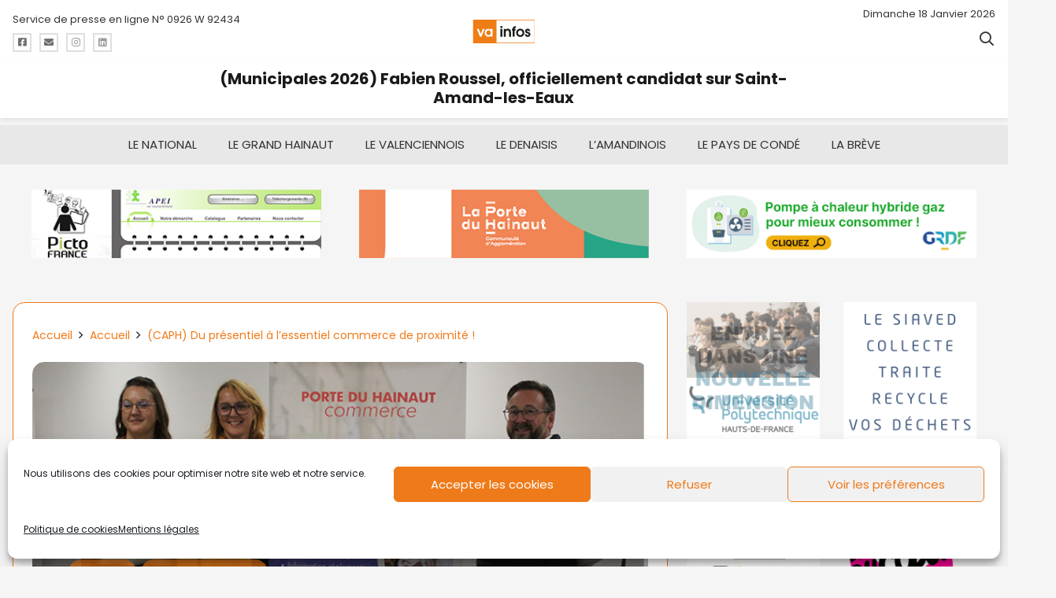

--- FILE ---
content_type: text/html; charset=UTF-8
request_url: https://www.va-infos.fr/2023/10/24/caph-du-presentiel-a-lessentiel-commerce-de-proximite/
body_size: 185369
content:
<!DOCTYPE HTML>
<html lang="fr-FR">
<head>
	<meta charset="UTF-8">
	<meta name='robots' content='index, follow, max-image-preview:large, max-snippet:-1, max-video-preview:-1' />

	<!-- This site is optimized with the Yoast SEO plugin v26.7 - https://yoast.com/wordpress/plugins/seo/ -->
	<title>(CAPH) Du présentiel à l’essentiel commerce de proximité ! - Va-Infos.fr</title>
	<link rel="canonical" href="https://www.va-infos.fr/2023/10/24/caph-du-presentiel-a-lessentiel-commerce-de-proximite/" />
	<meta property="og:locale" content="fr_FR" />
	<meta property="og:type" content="article" />
	<meta property="og:title" content="(CAPH) Du présentiel à l’essentiel commerce de proximité ! - Va-Infos.fr" />
	<meta property="og:description" content="A l’instar de l’association « Porte du Hainaut développement », et de son reconnu salon « Made In Hainaut », la CAPH lance une nouvelle offre de service pour les commerçants et artisans à travers la création d’une future association, en 2024, dédiée aux professionnels de proximité. Il s’agit de « Porte du Hainaut Commerce ». Certes, le soutien aux tissus locaux existait depuis 2008, mais sa nature change à travers une offre plus globale sous la forme d’un accompagnement personnalisé avec une porte d’entrée simple, un numéro vert dédié aux commerçants et artisans : 0 800 00 3690 (visuel de l’équipe Porte du Hainaut Commerce, Angélique Cousin, Nelly Szymanski, et Laurent Demain)." />
	<meta property="og:url" content="https://www.va-infos.fr/2023/10/24/caph-du-presentiel-a-lessentiel-commerce-de-proximite/" />
	<meta property="og:site_name" content="Va-Infos.fr" />
	<meta property="article:publisher" content="https://www.facebook.com/VAinfos/" />
	<meta property="article:published_time" content="2023-10-24T05:51:23+00:00" />
	<meta property="article:modified_time" content="2023-10-24T06:07:47+00:00" />
	<meta property="og:image" content="https://www.va-infos.fr/wp-content/uploads/2023/10/commerhpp.png" />
	<meta property="og:image:width" content="740" />
	<meta property="og:image:height" content="400" />
	<meta property="og:image:type" content="image/png" />
	<meta name="author" content="Daniel Carlier" />
	<meta name="twitter:card" content="summary_large_image" />
	<meta name="twitter:creator" content="@va_infos" />
	<meta name="twitter:site" content="@va_infos" />
	<meta name="twitter:label1" content="Écrit par" />
	<meta name="twitter:data1" content="Daniel Carlier" />
	<meta name="twitter:label2" content="Durée de lecture estimée" />
	<meta name="twitter:data2" content="6 minutes" />
	<script type="application/ld+json" class="yoast-schema-graph">{"@context":"https://schema.org","@graph":[{"@type":"Article","@id":"https://www.va-infos.fr/2023/10/24/caph-du-presentiel-a-lessentiel-commerce-de-proximite/#article","isPartOf":{"@id":"https://www.va-infos.fr/2023/10/24/caph-du-presentiel-a-lessentiel-commerce-de-proximite/"},"author":{"name":"Daniel Carlier","@id":"https://www.va-infos.fr/#/schema/person/acd21aede167a1dae6c9eb4d09c05765"},"headline":"(CAPH) Du présentiel à l’essentiel commerce de proximité !","datePublished":"2023-10-24T05:51:23+00:00","dateModified":"2023-10-24T06:07:47+00:00","mainEntityOfPage":{"@id":"https://www.va-infos.fr/2023/10/24/caph-du-presentiel-a-lessentiel-commerce-de-proximite/"},"wordCount":1254,"image":{"@id":"https://www.va-infos.fr/2023/10/24/caph-du-presentiel-a-lessentiel-commerce-de-proximite/#primaryimage"},"thumbnailUrl":"https://www.va-infos.fr/wp-content/uploads/2023/10/commerhpp.png","keywords":["Porte du Hainaut Commerce"],"articleSection":["Accueil","Le Grand Hainaut"],"inLanguage":"fr-FR"},{"@type":"WebPage","@id":"https://www.va-infos.fr/2023/10/24/caph-du-presentiel-a-lessentiel-commerce-de-proximite/","url":"https://www.va-infos.fr/2023/10/24/caph-du-presentiel-a-lessentiel-commerce-de-proximite/","name":"(CAPH) Du présentiel à l’essentiel commerce de proximité ! - Va-Infos.fr","isPartOf":{"@id":"https://www.va-infos.fr/#website"},"primaryImageOfPage":{"@id":"https://www.va-infos.fr/2023/10/24/caph-du-presentiel-a-lessentiel-commerce-de-proximite/#primaryimage"},"image":{"@id":"https://www.va-infos.fr/2023/10/24/caph-du-presentiel-a-lessentiel-commerce-de-proximite/#primaryimage"},"thumbnailUrl":"https://www.va-infos.fr/wp-content/uploads/2023/10/commerhpp.png","datePublished":"2023-10-24T05:51:23+00:00","dateModified":"2023-10-24T06:07:47+00:00","author":{"@id":"https://www.va-infos.fr/#/schema/person/acd21aede167a1dae6c9eb4d09c05765"},"breadcrumb":{"@id":"https://www.va-infos.fr/2023/10/24/caph-du-presentiel-a-lessentiel-commerce-de-proximite/#breadcrumb"},"inLanguage":"fr-FR","potentialAction":[{"@type":"ReadAction","target":["https://www.va-infos.fr/2023/10/24/caph-du-presentiel-a-lessentiel-commerce-de-proximite/"]}]},{"@type":"ImageObject","inLanguage":"fr-FR","@id":"https://www.va-infos.fr/2023/10/24/caph-du-presentiel-a-lessentiel-commerce-de-proximite/#primaryimage","url":"https://www.va-infos.fr/wp-content/uploads/2023/10/commerhpp.png","contentUrl":"https://www.va-infos.fr/wp-content/uploads/2023/10/commerhpp.png","width":740,"height":400},{"@type":"BreadcrumbList","@id":"https://www.va-infos.fr/2023/10/24/caph-du-presentiel-a-lessentiel-commerce-de-proximite/#breadcrumb","itemListElement":[{"@type":"ListItem","position":1,"name":"Accueil","item":"https://www.va-infos.fr/"},{"@type":"ListItem","position":2,"name":"Accueil","item":"https://www.va-infos.fr/category/accueil/"},{"@type":"ListItem","position":3,"name":"(CAPH) Du présentiel à l’essentiel commerce de proximité !"}]},{"@type":"WebSite","@id":"https://www.va-infos.fr/#website","url":"https://www.va-infos.fr/","name":"Va-Infos.fr","description":"Actualités du Valenciennois - Valenciennes Denain Amandinois Condé","potentialAction":[{"@type":"SearchAction","target":{"@type":"EntryPoint","urlTemplate":"https://www.va-infos.fr/?s={search_term_string}"},"query-input":{"@type":"PropertyValueSpecification","valueRequired":true,"valueName":"search_term_string"}}],"inLanguage":"fr-FR"},{"@type":"Person","@id":"https://www.va-infos.fr/#/schema/person/acd21aede167a1dae6c9eb4d09c05765","name":"Daniel Carlier","image":{"@type":"ImageObject","inLanguage":"fr-FR","@id":"https://www.va-infos.fr/#/schema/person/image/","url":"https://secure.gravatar.com/avatar/96d5cdd38120f67c325be3978f86b3543dbc0e3c7bdf5583de15aa3fb7d30bec?s=96&d=mm&r=g","contentUrl":"https://secure.gravatar.com/avatar/96d5cdd38120f67c325be3978f86b3543dbc0e3c7bdf5583de15aa3fb7d30bec?s=96&d=mm&r=g","caption":"Daniel Carlier"},"url":"https://www.va-infos.fr/author/adm_vainfos/"}]}</script>
	<!-- / Yoast SEO plugin. -->


<link rel='dns-prefetch' href='//fonts.googleapis.com' />
<link rel='dns-prefetch' href='//www.googletagmanager.com' />
<link rel="alternate" type="application/rss+xml" title="Va-Infos.fr &raquo; Flux" href="https://www.va-infos.fr/feed/" />
<link rel="alternate" type="application/rss+xml" title="Va-Infos.fr &raquo; Flux des commentaires" href="https://www.va-infos.fr/comments/feed/" />
<link rel="alternate" title="oEmbed (JSON)" type="application/json+oembed" href="https://www.va-infos.fr/wp-json/oembed/1.0/embed?url=https%3A%2F%2Fwww.va-infos.fr%2F2023%2F10%2F24%2Fcaph-du-presentiel-a-lessentiel-commerce-de-proximite%2F" />
<link rel="alternate" title="oEmbed (XML)" type="text/xml+oembed" href="https://www.va-infos.fr/wp-json/oembed/1.0/embed?url=https%3A%2F%2Fwww.va-infos.fr%2F2023%2F10%2F24%2Fcaph-du-presentiel-a-lessentiel-commerce-de-proximite%2F&#038;format=xml" />
<link rel="canonical" href="https://www.va-infos.fr/2023/10/24/caph-du-presentiel-a-lessentiel-commerce-de-proximite/" />
<meta name="viewport" content="width=device-width, initial-scale=1">
<meta name="theme-color" content="#f5f5f5">
<meta name="description" content="A l’instar de l’association « Porte du Hainaut développement », et de son reconnu salon « Made In Hainaut », la CAPH lance une nouvelle offre de service pour les commerçants et artisans à travers la création d’une future association, en 2024, dédiée aux professionnels de proximité. Il s’agit de « Porte du Hainaut Commerce ». Certes, le soutien aux tissus locaux existait depuis 2008, mais sa nature change à travers une offre plus globale sous la forme d’un accompagnement personnalisé avec une porte d’entrée simple, un numéro vert dédié aux commerçants et artisans : 0 800 00 3690 (visuel de l’équipe Porte du Hainaut Commerce, Angélique Cousin, Nelly Szymanski, et Laurent Demain).">
<meta property="og:description" content="A l’instar de l’association « Porte du Hainaut développement », et de son reconnu salon « Made In Hainaut », la CAPH lance une nouvelle offre de service pour les commerçants et artisans à travers la création d’une future association, en 2024, dédiée aux professionnels de proximité. Il s’agit de « Porte du Hainaut Commerce ». Certes, le soutien aux tissus locaux existait depuis 2008, mais sa nature change à travers une offre plus globale sous la forme d’un accompagnement personnalisé avec une porte d’entrée simple, un numéro vert dédié aux commerçants et artisans : 0 800 00 3690 (visuel de l’équipe Porte du Hainaut Commerce, Angélique Cousin, Nelly Szymanski, et Laurent Demain).">
<meta property="og:title" content="(CAPH) Du présentiel à l’essentiel commerce de proximité ! - Va-Infos.fr">
<meta property="og:url" content="https://www.va-infos.fr/2023/10/24/caph-du-presentiel-a-lessentiel-commerce-de-proximite">
<meta property="og:locale" content="fr_FR">
<meta property="og:site_name" content="Va-Infos.fr">
<meta property="og:type" content="article">
<meta property="og:image" content="https://www.va-infos.fr/wp-content/uploads/2023/10/commerhpp.png" itemprop="image">
<style id='wp-img-auto-sizes-contain-inline-css'>
img:is([sizes=auto i],[sizes^="auto," i]){contain-intrinsic-size:3000px 1500px}
/*# sourceURL=wp-img-auto-sizes-contain-inline-css */
</style>
<style id='wp-emoji-styles-inline-css'>

	img.wp-smiley, img.emoji {
		display: inline !important;
		border: none !important;
		box-shadow: none !important;
		height: 1em !important;
		width: 1em !important;
		margin: 0 0.07em !important;
		vertical-align: -0.1em !important;
		background: none !important;
		padding: 0 !important;
	}
/*# sourceURL=wp-emoji-styles-inline-css */
</style>
<style id='wp-block-library-inline-css'>
:root{--wp-block-synced-color:#7a00df;--wp-block-synced-color--rgb:122,0,223;--wp-bound-block-color:var(--wp-block-synced-color);--wp-editor-canvas-background:#ddd;--wp-admin-theme-color:#007cba;--wp-admin-theme-color--rgb:0,124,186;--wp-admin-theme-color-darker-10:#006ba1;--wp-admin-theme-color-darker-10--rgb:0,107,160.5;--wp-admin-theme-color-darker-20:#005a87;--wp-admin-theme-color-darker-20--rgb:0,90,135;--wp-admin-border-width-focus:2px}@media (min-resolution:192dpi){:root{--wp-admin-border-width-focus:1.5px}}.wp-element-button{cursor:pointer}:root .has-very-light-gray-background-color{background-color:#eee}:root .has-very-dark-gray-background-color{background-color:#313131}:root .has-very-light-gray-color{color:#eee}:root .has-very-dark-gray-color{color:#313131}:root .has-vivid-green-cyan-to-vivid-cyan-blue-gradient-background{background:linear-gradient(135deg,#00d084,#0693e3)}:root .has-purple-crush-gradient-background{background:linear-gradient(135deg,#34e2e4,#4721fb 50%,#ab1dfe)}:root .has-hazy-dawn-gradient-background{background:linear-gradient(135deg,#faaca8,#dad0ec)}:root .has-subdued-olive-gradient-background{background:linear-gradient(135deg,#fafae1,#67a671)}:root .has-atomic-cream-gradient-background{background:linear-gradient(135deg,#fdd79a,#004a59)}:root .has-nightshade-gradient-background{background:linear-gradient(135deg,#330968,#31cdcf)}:root .has-midnight-gradient-background{background:linear-gradient(135deg,#020381,#2874fc)}:root{--wp--preset--font-size--normal:16px;--wp--preset--font-size--huge:42px}.has-regular-font-size{font-size:1em}.has-larger-font-size{font-size:2.625em}.has-normal-font-size{font-size:var(--wp--preset--font-size--normal)}.has-huge-font-size{font-size:var(--wp--preset--font-size--huge)}.has-text-align-center{text-align:center}.has-text-align-left{text-align:left}.has-text-align-right{text-align:right}.has-fit-text{white-space:nowrap!important}#end-resizable-editor-section{display:none}.aligncenter{clear:both}.items-justified-left{justify-content:flex-start}.items-justified-center{justify-content:center}.items-justified-right{justify-content:flex-end}.items-justified-space-between{justify-content:space-between}.screen-reader-text{border:0;clip-path:inset(50%);height:1px;margin:-1px;overflow:hidden;padding:0;position:absolute;width:1px;word-wrap:normal!important}.screen-reader-text:focus{background-color:#ddd;clip-path:none;color:#444;display:block;font-size:1em;height:auto;left:5px;line-height:normal;padding:15px 23px 14px;text-decoration:none;top:5px;width:auto;z-index:100000}html :where(.has-border-color){border-style:solid}html :where([style*=border-top-color]){border-top-style:solid}html :where([style*=border-right-color]){border-right-style:solid}html :where([style*=border-bottom-color]){border-bottom-style:solid}html :where([style*=border-left-color]){border-left-style:solid}html :where([style*=border-width]){border-style:solid}html :where([style*=border-top-width]){border-top-style:solid}html :where([style*=border-right-width]){border-right-style:solid}html :where([style*=border-bottom-width]){border-bottom-style:solid}html :where([style*=border-left-width]){border-left-style:solid}html :where(img[class*=wp-image-]){height:auto;max-width:100%}:where(figure){margin:0 0 1em}html :where(.is-position-sticky){--wp-admin--admin-bar--position-offset:var(--wp-admin--admin-bar--height,0px)}@media screen and (max-width:600px){html :where(.is-position-sticky){--wp-admin--admin-bar--position-offset:0px}}

/*# sourceURL=wp-block-library-inline-css */
</style><style id='global-styles-inline-css'>
:root{--wp--preset--aspect-ratio--square: 1;--wp--preset--aspect-ratio--4-3: 4/3;--wp--preset--aspect-ratio--3-4: 3/4;--wp--preset--aspect-ratio--3-2: 3/2;--wp--preset--aspect-ratio--2-3: 2/3;--wp--preset--aspect-ratio--16-9: 16/9;--wp--preset--aspect-ratio--9-16: 9/16;--wp--preset--color--black: #000000;--wp--preset--color--cyan-bluish-gray: #abb8c3;--wp--preset--color--white: #ffffff;--wp--preset--color--pale-pink: #f78da7;--wp--preset--color--vivid-red: #cf2e2e;--wp--preset--color--luminous-vivid-orange: #ff6900;--wp--preset--color--luminous-vivid-amber: #fcb900;--wp--preset--color--light-green-cyan: #7bdcb5;--wp--preset--color--vivid-green-cyan: #00d084;--wp--preset--color--pale-cyan-blue: #8ed1fc;--wp--preset--color--vivid-cyan-blue: #0693e3;--wp--preset--color--vivid-purple: #9b51e0;--wp--preset--gradient--vivid-cyan-blue-to-vivid-purple: linear-gradient(135deg,rgb(6,147,227) 0%,rgb(155,81,224) 100%);--wp--preset--gradient--light-green-cyan-to-vivid-green-cyan: linear-gradient(135deg,rgb(122,220,180) 0%,rgb(0,208,130) 100%);--wp--preset--gradient--luminous-vivid-amber-to-luminous-vivid-orange: linear-gradient(135deg,rgb(252,185,0) 0%,rgb(255,105,0) 100%);--wp--preset--gradient--luminous-vivid-orange-to-vivid-red: linear-gradient(135deg,rgb(255,105,0) 0%,rgb(207,46,46) 100%);--wp--preset--gradient--very-light-gray-to-cyan-bluish-gray: linear-gradient(135deg,rgb(238,238,238) 0%,rgb(169,184,195) 100%);--wp--preset--gradient--cool-to-warm-spectrum: linear-gradient(135deg,rgb(74,234,220) 0%,rgb(151,120,209) 20%,rgb(207,42,186) 40%,rgb(238,44,130) 60%,rgb(251,105,98) 80%,rgb(254,248,76) 100%);--wp--preset--gradient--blush-light-purple: linear-gradient(135deg,rgb(255,206,236) 0%,rgb(152,150,240) 100%);--wp--preset--gradient--blush-bordeaux: linear-gradient(135deg,rgb(254,205,165) 0%,rgb(254,45,45) 50%,rgb(107,0,62) 100%);--wp--preset--gradient--luminous-dusk: linear-gradient(135deg,rgb(255,203,112) 0%,rgb(199,81,192) 50%,rgb(65,88,208) 100%);--wp--preset--gradient--pale-ocean: linear-gradient(135deg,rgb(255,245,203) 0%,rgb(182,227,212) 50%,rgb(51,167,181) 100%);--wp--preset--gradient--electric-grass: linear-gradient(135deg,rgb(202,248,128) 0%,rgb(113,206,126) 100%);--wp--preset--gradient--midnight: linear-gradient(135deg,rgb(2,3,129) 0%,rgb(40,116,252) 100%);--wp--preset--font-size--small: 13px;--wp--preset--font-size--medium: 20px;--wp--preset--font-size--large: 36px;--wp--preset--font-size--x-large: 42px;--wp--preset--spacing--20: 0.44rem;--wp--preset--spacing--30: 0.67rem;--wp--preset--spacing--40: 1rem;--wp--preset--spacing--50: 1.5rem;--wp--preset--spacing--60: 2.25rem;--wp--preset--spacing--70: 3.38rem;--wp--preset--spacing--80: 5.06rem;--wp--preset--shadow--natural: 6px 6px 9px rgba(0, 0, 0, 0.2);--wp--preset--shadow--deep: 12px 12px 50px rgba(0, 0, 0, 0.4);--wp--preset--shadow--sharp: 6px 6px 0px rgba(0, 0, 0, 0.2);--wp--preset--shadow--outlined: 6px 6px 0px -3px rgb(255, 255, 255), 6px 6px rgb(0, 0, 0);--wp--preset--shadow--crisp: 6px 6px 0px rgb(0, 0, 0);}:where(.is-layout-flex){gap: 0.5em;}:where(.is-layout-grid){gap: 0.5em;}body .is-layout-flex{display: flex;}.is-layout-flex{flex-wrap: wrap;align-items: center;}.is-layout-flex > :is(*, div){margin: 0;}body .is-layout-grid{display: grid;}.is-layout-grid > :is(*, div){margin: 0;}:where(.wp-block-columns.is-layout-flex){gap: 2em;}:where(.wp-block-columns.is-layout-grid){gap: 2em;}:where(.wp-block-post-template.is-layout-flex){gap: 1.25em;}:where(.wp-block-post-template.is-layout-grid){gap: 1.25em;}.has-black-color{color: var(--wp--preset--color--black) !important;}.has-cyan-bluish-gray-color{color: var(--wp--preset--color--cyan-bluish-gray) !important;}.has-white-color{color: var(--wp--preset--color--white) !important;}.has-pale-pink-color{color: var(--wp--preset--color--pale-pink) !important;}.has-vivid-red-color{color: var(--wp--preset--color--vivid-red) !important;}.has-luminous-vivid-orange-color{color: var(--wp--preset--color--luminous-vivid-orange) !important;}.has-luminous-vivid-amber-color{color: var(--wp--preset--color--luminous-vivid-amber) !important;}.has-light-green-cyan-color{color: var(--wp--preset--color--light-green-cyan) !important;}.has-vivid-green-cyan-color{color: var(--wp--preset--color--vivid-green-cyan) !important;}.has-pale-cyan-blue-color{color: var(--wp--preset--color--pale-cyan-blue) !important;}.has-vivid-cyan-blue-color{color: var(--wp--preset--color--vivid-cyan-blue) !important;}.has-vivid-purple-color{color: var(--wp--preset--color--vivid-purple) !important;}.has-black-background-color{background-color: var(--wp--preset--color--black) !important;}.has-cyan-bluish-gray-background-color{background-color: var(--wp--preset--color--cyan-bluish-gray) !important;}.has-white-background-color{background-color: var(--wp--preset--color--white) !important;}.has-pale-pink-background-color{background-color: var(--wp--preset--color--pale-pink) !important;}.has-vivid-red-background-color{background-color: var(--wp--preset--color--vivid-red) !important;}.has-luminous-vivid-orange-background-color{background-color: var(--wp--preset--color--luminous-vivid-orange) !important;}.has-luminous-vivid-amber-background-color{background-color: var(--wp--preset--color--luminous-vivid-amber) !important;}.has-light-green-cyan-background-color{background-color: var(--wp--preset--color--light-green-cyan) !important;}.has-vivid-green-cyan-background-color{background-color: var(--wp--preset--color--vivid-green-cyan) !important;}.has-pale-cyan-blue-background-color{background-color: var(--wp--preset--color--pale-cyan-blue) !important;}.has-vivid-cyan-blue-background-color{background-color: var(--wp--preset--color--vivid-cyan-blue) !important;}.has-vivid-purple-background-color{background-color: var(--wp--preset--color--vivid-purple) !important;}.has-black-border-color{border-color: var(--wp--preset--color--black) !important;}.has-cyan-bluish-gray-border-color{border-color: var(--wp--preset--color--cyan-bluish-gray) !important;}.has-white-border-color{border-color: var(--wp--preset--color--white) !important;}.has-pale-pink-border-color{border-color: var(--wp--preset--color--pale-pink) !important;}.has-vivid-red-border-color{border-color: var(--wp--preset--color--vivid-red) !important;}.has-luminous-vivid-orange-border-color{border-color: var(--wp--preset--color--luminous-vivid-orange) !important;}.has-luminous-vivid-amber-border-color{border-color: var(--wp--preset--color--luminous-vivid-amber) !important;}.has-light-green-cyan-border-color{border-color: var(--wp--preset--color--light-green-cyan) !important;}.has-vivid-green-cyan-border-color{border-color: var(--wp--preset--color--vivid-green-cyan) !important;}.has-pale-cyan-blue-border-color{border-color: var(--wp--preset--color--pale-cyan-blue) !important;}.has-vivid-cyan-blue-border-color{border-color: var(--wp--preset--color--vivid-cyan-blue) !important;}.has-vivid-purple-border-color{border-color: var(--wp--preset--color--vivid-purple) !important;}.has-vivid-cyan-blue-to-vivid-purple-gradient-background{background: var(--wp--preset--gradient--vivid-cyan-blue-to-vivid-purple) !important;}.has-light-green-cyan-to-vivid-green-cyan-gradient-background{background: var(--wp--preset--gradient--light-green-cyan-to-vivid-green-cyan) !important;}.has-luminous-vivid-amber-to-luminous-vivid-orange-gradient-background{background: var(--wp--preset--gradient--luminous-vivid-amber-to-luminous-vivid-orange) !important;}.has-luminous-vivid-orange-to-vivid-red-gradient-background{background: var(--wp--preset--gradient--luminous-vivid-orange-to-vivid-red) !important;}.has-very-light-gray-to-cyan-bluish-gray-gradient-background{background: var(--wp--preset--gradient--very-light-gray-to-cyan-bluish-gray) !important;}.has-cool-to-warm-spectrum-gradient-background{background: var(--wp--preset--gradient--cool-to-warm-spectrum) !important;}.has-blush-light-purple-gradient-background{background: var(--wp--preset--gradient--blush-light-purple) !important;}.has-blush-bordeaux-gradient-background{background: var(--wp--preset--gradient--blush-bordeaux) !important;}.has-luminous-dusk-gradient-background{background: var(--wp--preset--gradient--luminous-dusk) !important;}.has-pale-ocean-gradient-background{background: var(--wp--preset--gradient--pale-ocean) !important;}.has-electric-grass-gradient-background{background: var(--wp--preset--gradient--electric-grass) !important;}.has-midnight-gradient-background{background: var(--wp--preset--gradient--midnight) !important;}.has-small-font-size{font-size: var(--wp--preset--font-size--small) !important;}.has-medium-font-size{font-size: var(--wp--preset--font-size--medium) !important;}.has-large-font-size{font-size: var(--wp--preset--font-size--large) !important;}.has-x-large-font-size{font-size: var(--wp--preset--font-size--x-large) !important;}
/*# sourceURL=global-styles-inline-css */
</style>

<style id='classic-theme-styles-inline-css'>
/*! This file is auto-generated */
.wp-block-button__link{color:#fff;background-color:#32373c;border-radius:9999px;box-shadow:none;text-decoration:none;padding:calc(.667em + 2px) calc(1.333em + 2px);font-size:1.125em}.wp-block-file__button{background:#32373c;color:#fff;text-decoration:none}
/*# sourceURL=/wp-includes/css/classic-themes.min.css */
</style>
<link rel='stylesheet' id='contact-form-7-css' href='https://www.va-infos.fr/wp-content/plugins/contact-form-7/includes/css/styles.css?ver=6.1.4' media='all' />
<link rel='stylesheet' id='cmplz-general-css' href='https://www.va-infos.fr/wp-content/plugins/complianz-gdpr/assets/css/cookieblocker.min.css?ver=1766062772' media='all' />
<link rel='stylesheet' id='us-fonts-css' href='https://fonts.googleapis.com/css?family=Martel%3A600%7CPoppins%3A400%2C700%2C300&#038;display=swap&#038;ver=3db76938805bdabedf96c60ed579d755' media='all' />
<link rel='stylesheet' id='us-style-css' href='https://www.va-infos.fr/wp-content/themes/Impreza/css/style.min.css?ver=8.42' media='all' />
<link rel='stylesheet' id='msl-main-css' href='https://www.va-infos.fr/wp-content/plugins/master-slider/public/assets/css/masterslider.main.css?ver=3.11.0' media='all' />
<link rel='stylesheet' id='msl-custom-css' href='https://www.va-infos.fr/wp-content/uploads/master-slider/custom.css?ver=87.7' media='all' />
<script src="https://www.va-infos.fr/wp-includes/js/jquery/jquery.min.js?ver=3.7.1" id="jquery-core-js"></script>
<script></script><link rel="https://api.w.org/" href="https://www.va-infos.fr/wp-json/" /><link rel="alternate" title="JSON" type="application/json" href="https://www.va-infos.fr/wp-json/wp/v2/posts/46964" /><link rel="EditURI" type="application/rsd+xml" title="RSD" href="https://www.va-infos.fr/xmlrpc.php?rsd" />

<link rel='shortlink' href='https://www.va-infos.fr/?p=46964' />
<meta name="generator" content="Site Kit by Google 1.170.0" /><script>var ms_grabbing_curosr = 'https://www.va-infos.fr/wp-content/plugins/master-slider/public/assets/css/common/grabbing.cur', ms_grab_curosr = 'https://www.va-infos.fr/wp-content/plugins/master-slider/public/assets/css/common/grab.cur';</script>
<meta name="generator" content="MasterSlider 3.11.0 - Responsive Touch Image Slider | avt.li/msf" />

	<style id="zeno-font-resizer" type="text/css">
		p.zeno_font_resizer .screen-reader-text {
			border: 0;
			clip: rect(1px, 1px, 1px, 1px);
			clip-path: inset(50%);
			height: 1px;
			margin: -1px;
			overflow: hidden;
			padding: 0;
			position: absolute;
			width: 1px;
			word-wrap: normal !important;
		}
	</style>
				<style>.cmplz-hidden {
					display: none !important;
				}</style>		<script id="us_add_no_touch">
			if ( ! /Android|webOS|iPhone|iPad|iPod|BlackBerry|IEMobile|Opera Mini/i.test( navigator.userAgent ) ) {
				document.documentElement.classList.add( "no-touch" );
			}
		</script>
				<script id="us_color_scheme_switch_class">
			if ( document.cookie.includes( "us_color_scheme_switch_is_on=true" ) ) {
				document.documentElement.classList.add( "us-color-scheme-on" );
			}
		</script>
		<meta name="generator" content="Powered by WPBakery Page Builder - drag and drop page builder for WordPress."/>
<link rel="icon" href="https://www.va-infos.fr/wp-content/uploads/2020/12/favicon-va-infos-150x150.jpg" sizes="32x32" />
<link rel="icon" href="https://www.va-infos.fr/wp-content/uploads/2020/12/favicon-va-infos-300x300.jpg" sizes="192x192" />
<link rel="apple-touch-icon" href="https://www.va-infos.fr/wp-content/uploads/2020/12/favicon-va-infos-300x300.jpg" />
<meta name="msapplication-TileImage" content="https://www.va-infos.fr/wp-content/uploads/2020/12/favicon-va-infos-300x300.jpg" />
<noscript><style> .wpb_animate_when_almost_visible { opacity: 1; }</style></noscript>		<style id="us-icon-fonts">@font-face{font-display:swap;font-style:normal;font-family:"fontawesome";font-weight:900;src:url("https://www.va-infos.fr/wp-content/themes/Impreza/fonts/fa-solid-900.woff2?ver=8.42") format("woff2")}.fas{font-family:"fontawesome";font-weight:900}@font-face{font-display:swap;font-style:normal;font-family:"fontawesome";font-weight:400;src:url("https://www.va-infos.fr/wp-content/themes/Impreza/fonts/fa-regular-400.woff2?ver=8.42") format("woff2")}.far{font-family:"fontawesome";font-weight:400}@font-face{font-display:swap;font-style:normal;font-family:"fontawesome";font-weight:300;src:url("https://www.va-infos.fr/wp-content/themes/Impreza/fonts/fa-light-300.woff2?ver=8.42") format("woff2")}.fal{font-family:"fontawesome";font-weight:300}@font-face{font-display:swap;font-style:normal;font-family:"Font Awesome 5 Duotone";font-weight:900;src:url("https://www.va-infos.fr/wp-content/themes/Impreza/fonts/fa-duotone-900.woff2?ver=8.42") format("woff2")}.fad{font-family:"Font Awesome 5 Duotone";font-weight:900}.fad{position:relative}.fad:before{position:absolute}.fad:after{opacity:0.4}@font-face{font-display:swap;font-style:normal;font-family:"Font Awesome 5 Brands";font-weight:400;src:url("https://www.va-infos.fr/wp-content/themes/Impreza/fonts/fa-brands-400.woff2?ver=8.42") format("woff2")}.fab{font-family:"Font Awesome 5 Brands";font-weight:400}@font-face{font-display:block;font-style:normal;font-family:"Material Icons";font-weight:400;src:url("https://www.va-infos.fr/wp-content/themes/Impreza/fonts/material-icons.woff2?ver=8.42") format("woff2")}.material-icons{font-family:"Material Icons";font-weight:400}</style>
				<style id="us-theme-options-css">:root{--color-header-middle-bg:#ffffff;--color-header-middle-bg-grad:#ffffff;--color-header-middle-text:#333333;--color-header-middle-text-hover:#ef7a19;--color-header-transparent-bg:transparent;--color-header-transparent-bg-grad:transparent;--color-header-transparent-text:#ffffff;--color-header-transparent-text-hover:#ffffff;--color-chrome-toolbar:#f5f5f5;--color-header-top-bg:#f5f5f5;--color-header-top-bg-grad:linear-gradient(0deg,#f5f5f5,#fff);--color-header-top-text:#333333;--color-header-top-text-hover:#EF7A19;--color-header-top-transparent-bg:rgba(0,0,0,0.2);--color-header-top-transparent-bg-grad:rgba(0,0,0,0.2);--color-header-top-transparent-text:rgba(255,255,255,0.66);--color-header-top-transparent-text-hover:#ffffff;--color-content-bg:#f5f5f5;--color-content-bg-grad:#f5f5f5;--color-content-bg-alt:#f5f5f5;--color-content-bg-alt-grad:#f5f5f5;--color-content-border:#EF7A19;--color-content-heading:#1a1a1a;--color-content-heading-grad:#1a1a1a;--color-content-text:#2E2E2E;--color-content-link:#EF7A19;--color-content-link-hover:#EF7A19;--color-content-primary:#EF7A19;--color-content-primary-grad:#EF7A19;--color-content-secondary:#3EBBF1;--color-content-secondary-grad:#3EBBF1;--color-content-faded:#999999;--color-content-overlay:rgba(0,0,0,0.75);--color-content-overlay-grad:rgba(0,0,0,0.75);--color-alt-content-bg:#f5f5f5;--color-alt-content-bg-grad:#f5f5f5;--color-alt-content-bg-alt:#ffffff;--color-alt-content-bg-alt-grad:#ffffff;--color-alt-content-border:#EF7A19;--color-alt-content-heading:#1a1a1a;--color-alt-content-heading-grad:#1a1a1a;--color-alt-content-text:#333333;--color-alt-content-link:#EF7A19;--color-alt-content-link-hover:#EF7A19;--color-alt-content-primary:#EF7A19;--color-alt-content-primary-grad:#EF7A19;--color-alt-content-secondary:#3EBBF1;--color-alt-content-secondary-grad:#3EBBF1;--color-alt-content-faded:#999999;--color-alt-content-overlay:#e95095;--color-alt-content-overlay-grad:linear-gradient(135deg,#e95095,rgba(233,80,149,0.75));--color-footer-bg:#222222;--color-footer-bg-grad:#222222;--color-footer-bg-alt:#1a1a1a;--color-footer-bg-alt-grad:#1a1a1a;--color-footer-border:#333333;--color-footer-text:#999999;--color-footer-link:#cccccc;--color-footer-link-hover:#EF7A19;--color-subfooter-bg:#1a1a1a;--color-subfooter-bg-grad:#1a1a1a;--color-subfooter-bg-alt:#222222;--color-subfooter-bg-alt-grad:#222222;--color-subfooter-border:#282828;--color-subfooter-text:#bbbbbb;--color-subfooter-link:#ffffff;--color-subfooter-link-hover:#EF7A19;--color-content-primary-faded:rgba(239,122,25,0.15);--box-shadow:0 5px 15px rgba(0,0,0,.15);--box-shadow-up:0 -5px 15px rgba(0,0,0,.15);--site-canvas-width:1300px;--site-content-width:1300px;--text-block-margin-bottom:1.5rem;--focus-outline-width:2px}.has-content-primary-color{color:var(--color-content-primary)}.has-content-primary-background-color{background:var(--color-content-primary-grad)}.has-content-secondary-color{color:var(--color-content-secondary)}.has-content-secondary-background-color{background:var(--color-content-secondary-grad)}.has-content-heading-color{color:var(--color-content-heading)}.has-content-heading-background-color{background:var(--color-content-heading-grad)}.has-content-text-color{color:var(--color-content-text)}.has-content-text-background-color{background:var(--color-content-text-grad)}.has-content-faded-color{color:var(--color-content-faded)}.has-content-faded-background-color{background:var(--color-content-faded-grad)}.has-content-border-color{color:var(--color-content-border)}.has-content-border-background-color{background:var(--color-content-border-grad)}.has-content-bg-alt-color{color:var(--color-content-bg-alt)}.has-content-bg-alt-background-color{background:var(--color-content-bg-alt-grad)}.has-content-bg-color{color:var(--color-content-bg)}.has-content-bg-background-color{background:var(--color-content-bg-grad)}:root{--font-family:Poppins,sans-serif;--font-size:16px;--line-height:28px;--font-weight:400;--bold-font-weight:700;--text-transform:none;--font-style:normal;--letter-spacing:0em;--h1-font-family:Poppins,sans-serif;--h1-font-size:2rem;--h1-line-height:1.2;--h1-font-weight:300;--h1-bold-font-weight:700;--h1-text-transform:none;--h1-font-style:normal;--h1-letter-spacing:0em;--h1-margin-bottom:1.5rem;--h2-font-family:var(--h1-font-family);--h2-font-size:30px;--h2-line-height:1.2;--h2-font-weight:var(--h1-font-weight);--h2-bold-font-weight:var(--h1-bold-font-weight);--h2-text-transform:var(--h1-text-transform);--h2-font-style:var(--h1-font-style);--h2-letter-spacing:0em;--h2-margin-bottom:1.5rem;--h3-font-family:var(--h1-font-family);--h3-font-size:30px;--h3-line-height:1.2;--h3-font-weight:var(--h1-font-weight);--h3-bold-font-weight:var(--h1-bold-font-weight);--h3-text-transform:var(--h1-text-transform);--h3-font-style:var(--h1-font-style);--h3-letter-spacing:0em;--h3-margin-bottom:1.5rem;--h4-font-family:var(--h1-font-family);--h4-font-size:30px;--h4-line-height:1.2;--h4-font-weight:300;--h4-bold-font-weight:var(--h1-bold-font-weight);--h4-text-transform:var(--h1-text-transform);--h4-font-style:var(--h1-font-style);--h4-letter-spacing:0em;--h4-margin-bottom:1.5rem;--h5-font-family:var(--h1-font-family);--h5-font-size:30px;--h5-line-height:1.2;--h5-font-weight:300;--h5-bold-font-weight:var(--h1-bold-font-weight);--h5-text-transform:var(--h1-text-transform);--h5-font-style:var(--h1-font-style);--h5-letter-spacing:0em;--h5-margin-bottom:1.5rem;--h6-font-family:var(--h1-font-family);--h6-font-size:38px;--h6-line-height:1.2;--h6-font-weight:300;--h6-bold-font-weight:var(--h1-bold-font-weight);--h6-text-transform:var(--h1-text-transform);--h6-font-style:var(--h1-font-style);--h6-letter-spacing:0em;--h6-margin-bottom:1.5rem}@media (min-width:1286px) and (max-width:1280px){:root{--h1-font-size:30px}}@media (min-width:771px) and (max-width:1285px){:root{--h1-font-size:30px}}@media (max-width:770px){:root{--h1-font-size:3.0rem;--h2-font-size:2.0rem;--h3-font-size:1.7rem;--h4-font-size:1.5rem;--h5-font-size:1.4rem;--h6-font-size:1.3rem}}h1{font-family:var(--h1-font-family,inherit);font-weight:var(--h1-font-weight,inherit);font-size:var(--h1-font-size,inherit);font-style:var(--h1-font-style,inherit);line-height:var(--h1-line-height,1.4);letter-spacing:var(--h1-letter-spacing,inherit);text-transform:var(--h1-text-transform,inherit);margin-bottom:var(--h1-margin-bottom,1.5rem)}h1>strong{font-weight:var(--h1-bold-font-weight,bold)}h2{font-family:var(--h2-font-family,inherit);font-weight:var(--h2-font-weight,inherit);font-size:var(--h2-font-size,inherit);font-style:var(--h2-font-style,inherit);line-height:var(--h2-line-height,1.4);letter-spacing:var(--h2-letter-spacing,inherit);text-transform:var(--h2-text-transform,inherit);margin-bottom:var(--h2-margin-bottom,1.5rem)}h2>strong{font-weight:var(--h2-bold-font-weight,bold)}h3{font-family:var(--h3-font-family,inherit);font-weight:var(--h3-font-weight,inherit);font-size:var(--h3-font-size,inherit);font-style:var(--h3-font-style,inherit);line-height:var(--h3-line-height,1.4);letter-spacing:var(--h3-letter-spacing,inherit);text-transform:var(--h3-text-transform,inherit);margin-bottom:var(--h3-margin-bottom,1.5rem)}h3>strong{font-weight:var(--h3-bold-font-weight,bold)}h4{font-family:var(--h4-font-family,inherit);font-weight:var(--h4-font-weight,inherit);font-size:var(--h4-font-size,inherit);font-style:var(--h4-font-style,inherit);line-height:var(--h4-line-height,1.4);letter-spacing:var(--h4-letter-spacing,inherit);text-transform:var(--h4-text-transform,inherit);margin-bottom:var(--h4-margin-bottom,1.5rem)}h4>strong{font-weight:var(--h4-bold-font-weight,bold)}h5{font-family:var(--h5-font-family,inherit);font-weight:var(--h5-font-weight,inherit);font-size:var(--h5-font-size,inherit);font-style:var(--h5-font-style,inherit);line-height:var(--h5-line-height,1.4);letter-spacing:var(--h5-letter-spacing,inherit);text-transform:var(--h5-text-transform,inherit);margin-bottom:var(--h5-margin-bottom,1.5rem)}h5>strong{font-weight:var(--h5-bold-font-weight,bold)}h6{font-family:var(--h6-font-family,inherit);font-weight:var(--h6-font-weight,inherit);font-size:var(--h6-font-size,inherit);font-style:var(--h6-font-style,inherit);line-height:var(--h6-line-height,1.4);letter-spacing:var(--h6-letter-spacing,inherit);text-transform:var(--h6-text-transform,inherit);margin-bottom:var(--h6-margin-bottom,1.5rem)}h6>strong{font-weight:var(--h6-bold-font-weight,bold)}body{background:var(--color-content-bg-alt)}@media (max-width:1380px){.l-main .aligncenter{max-width:calc(100vw - 5rem)}}@media (min-width:1281px){.l-subheader{--padding-inline:2.5rem}.l-section{--padding-inline:2.5rem}body.usb_preview .hide_on_default{opacity:0.25!important}.vc_hidden-lg,body:not(.usb_preview) .hide_on_default{display:none!important}.default_align_left{text-align:left;justify-content:flex-start}.default_align_right{text-align:right;justify-content:flex-end}.default_align_center{text-align:center;justify-content:center}.w-hwrapper.default_align_center>*{margin-left:calc( var(--hwrapper-gap,1.2rem) / 2 );margin-right:calc( var(--hwrapper-gap,1.2rem) / 2 )}.default_align_justify{justify-content:space-between}.w-hwrapper>.default_align_justify,.default_align_justify>.w-btn{width:100%}*:not(.w-hwrapper:not(.wrap))>.w-btn-wrapper:not([class*="default_align_none"]):not(.align_none){display:block;margin-inline-end:0}}@media (min-width:1286px) and (max-width:1280px){.l-subheader{--padding-inline:2.5rem}.l-section{--padding-inline:2.5rem}body.usb_preview .hide_on_laptops{opacity:0.25!important}.vc_hidden-md,body:not(.usb_preview) .hide_on_laptops{display:none!important}.laptops_align_left{text-align:left;justify-content:flex-start}.laptops_align_right{text-align:right;justify-content:flex-end}.laptops_align_center{text-align:center;justify-content:center}.w-hwrapper.laptops_align_center>*{margin-left:calc( var(--hwrapper-gap,1.2rem) / 2 );margin-right:calc( var(--hwrapper-gap,1.2rem) / 2 )}.laptops_align_justify{justify-content:space-between}.w-hwrapper>.laptops_align_justify,.laptops_align_justify>.w-btn{width:100%}*:not(.w-hwrapper:not(.wrap))>.w-btn-wrapper:not([class*="laptops_align_none"]):not(.align_none){display:block;margin-inline-end:0}.g-cols.via_grid[style*="--laptops-columns-gap"]{gap:var(--laptops-columns-gap,3rem)}}@media (min-width:771px) and (max-width:1285px){.l-subheader{--padding-inline:1rem}.l-section{--padding-inline:2.5rem}body.usb_preview .hide_on_tablets{opacity:0.25!important}.vc_hidden-sm,body:not(.usb_preview) .hide_on_tablets{display:none!important}.tablets_align_left{text-align:left;justify-content:flex-start}.tablets_align_right{text-align:right;justify-content:flex-end}.tablets_align_center{text-align:center;justify-content:center}.w-hwrapper.tablets_align_center>*{margin-left:calc( var(--hwrapper-gap,1.2rem) / 2 );margin-right:calc( var(--hwrapper-gap,1.2rem) / 2 )}.tablets_align_justify{justify-content:space-between}.w-hwrapper>.tablets_align_justify,.tablets_align_justify>.w-btn{width:100%}*:not(.w-hwrapper:not(.wrap))>.w-btn-wrapper:not([class*="tablets_align_none"]):not(.align_none){display:block;margin-inline-end:0}.g-cols.via_grid[style*="--tablets-columns-gap"]{gap:var(--tablets-columns-gap,3rem)}}@media (max-width:770px){.l-subheader{--padding-inline:1rem}.l-section{--padding-inline:1.5rem}body.usb_preview .hide_on_mobiles{opacity:0.25!important}.vc_hidden-xs,body:not(.usb_preview) .hide_on_mobiles{display:none!important}.mobiles_align_left{text-align:left;justify-content:flex-start}.mobiles_align_right{text-align:right;justify-content:flex-end}.mobiles_align_center{text-align:center;justify-content:center}.w-hwrapper.mobiles_align_center>*{margin-left:calc( var(--hwrapper-gap,1.2rem) / 2 );margin-right:calc( var(--hwrapper-gap,1.2rem) / 2 )}.mobiles_align_justify{justify-content:space-between}.w-hwrapper>.mobiles_align_justify,.mobiles_align_justify>.w-btn{width:100%}.w-hwrapper.stack_on_mobiles{display:block}.w-hwrapper.stack_on_mobiles>:not(script){display:block;margin:0 0 var(--hwrapper-gap,1.2rem)}.w-hwrapper.stack_on_mobiles>:last-child{margin-bottom:0}*:not(.w-hwrapper:not(.wrap))>.w-btn-wrapper:not([class*="mobiles_align_none"]):not(.align_none){display:block;margin-inline-end:0}.g-cols.via_grid[style*="--mobiles-columns-gap"]{gap:var(--mobiles-columns-gap,1.5rem)}}@media (max-width:770px){.g-cols.type_default>div[class*="vc_col-xs-"]{margin-top:1rem;margin-bottom:1rem}.g-cols>div:not([class*="vc_col-xs-"]){width:100%;margin:0 0 1.5rem}.g-cols.reversed>div:last-of-type{order:-1}.g-cols.type_boxes>div,.g-cols.reversed>div:first-child,.g-cols:not(.reversed)>div:last-child,.g-cols>div.has_bg_color{margin-bottom:0}.vc_col-xs-1{width:8.3333%}.vc_col-xs-2{width:16.6666%}.vc_col-xs-1\/5{width:20%}.vc_col-xs-3{width:25%}.vc_col-xs-4{width:33.3333%}.vc_col-xs-2\/5{width:40%}.vc_col-xs-5{width:41.6666%}.vc_col-xs-6{width:50%}.vc_col-xs-7{width:58.3333%}.vc_col-xs-3\/5{width:60%}.vc_col-xs-8{width:66.6666%}.vc_col-xs-9{width:75%}.vc_col-xs-4\/5{width:80%}.vc_col-xs-10{width:83.3333%}.vc_col-xs-11{width:91.6666%}.vc_col-xs-12{width:100%}.vc_col-xs-offset-0{margin-left:0}.vc_col-xs-offset-1{margin-left:8.3333%}.vc_col-xs-offset-2{margin-left:16.6666%}.vc_col-xs-offset-1\/5{margin-left:20%}.vc_col-xs-offset-3{margin-left:25%}.vc_col-xs-offset-4{margin-left:33.3333%}.vc_col-xs-offset-2\/5{margin-left:40%}.vc_col-xs-offset-5{margin-left:41.6666%}.vc_col-xs-offset-6{margin-left:50%}.vc_col-xs-offset-7{margin-left:58.3333%}.vc_col-xs-offset-3\/5{margin-left:60%}.vc_col-xs-offset-8{margin-left:66.6666%}.vc_col-xs-offset-9{margin-left:75%}.vc_col-xs-offset-4\/5{margin-left:80%}.vc_col-xs-offset-10{margin-left:83.3333%}.vc_col-xs-offset-11{margin-left:91.6666%}.vc_col-xs-offset-12{margin-left:100%}}@media (min-width:771px){.vc_col-sm-1{width:8.3333%}.vc_col-sm-2{width:16.6666%}.vc_col-sm-1\/5{width:20%}.vc_col-sm-3{width:25%}.vc_col-sm-4{width:33.3333%}.vc_col-sm-2\/5{width:40%}.vc_col-sm-5{width:41.6666%}.vc_col-sm-6{width:50%}.vc_col-sm-7{width:58.3333%}.vc_col-sm-3\/5{width:60%}.vc_col-sm-8{width:66.6666%}.vc_col-sm-9{width:75%}.vc_col-sm-4\/5{width:80%}.vc_col-sm-10{width:83.3333%}.vc_col-sm-11{width:91.6666%}.vc_col-sm-12{width:100%}.vc_col-sm-offset-0{margin-left:0}.vc_col-sm-offset-1{margin-left:8.3333%}.vc_col-sm-offset-2{margin-left:16.6666%}.vc_col-sm-offset-1\/5{margin-left:20%}.vc_col-sm-offset-3{margin-left:25%}.vc_col-sm-offset-4{margin-left:33.3333%}.vc_col-sm-offset-2\/5{margin-left:40%}.vc_col-sm-offset-5{margin-left:41.6666%}.vc_col-sm-offset-6{margin-left:50%}.vc_col-sm-offset-7{margin-left:58.3333%}.vc_col-sm-offset-3\/5{margin-left:60%}.vc_col-sm-offset-8{margin-left:66.6666%}.vc_col-sm-offset-9{margin-left:75%}.vc_col-sm-offset-4\/5{margin-left:80%}.vc_col-sm-offset-10{margin-left:83.3333%}.vc_col-sm-offset-11{margin-left:91.6666%}.vc_col-sm-offset-12{margin-left:100%}}@media (min-width:1286px){.vc_col-md-1{width:8.3333%}.vc_col-md-2{width:16.6666%}.vc_col-md-1\/5{width:20%}.vc_col-md-3{width:25%}.vc_col-md-4{width:33.3333%}.vc_col-md-2\/5{width:40%}.vc_col-md-5{width:41.6666%}.vc_col-md-6{width:50%}.vc_col-md-7{width:58.3333%}.vc_col-md-3\/5{width:60%}.vc_col-md-8{width:66.6666%}.vc_col-md-9{width:75%}.vc_col-md-4\/5{width:80%}.vc_col-md-10{width:83.3333%}.vc_col-md-11{width:91.6666%}.vc_col-md-12{width:100%}.vc_col-md-offset-0{margin-left:0}.vc_col-md-offset-1{margin-left:8.3333%}.vc_col-md-offset-2{margin-left:16.6666%}.vc_col-md-offset-1\/5{margin-left:20%}.vc_col-md-offset-3{margin-left:25%}.vc_col-md-offset-4{margin-left:33.3333%}.vc_col-md-offset-2\/5{margin-left:40%}.vc_col-md-offset-5{margin-left:41.6666%}.vc_col-md-offset-6{margin-left:50%}.vc_col-md-offset-7{margin-left:58.3333%}.vc_col-md-offset-3\/5{margin-left:60%}.vc_col-md-offset-8{margin-left:66.6666%}.vc_col-md-offset-9{margin-left:75%}.vc_col-md-offset-4\/5{margin-left:80%}.vc_col-md-offset-10{margin-left:83.3333%}.vc_col-md-offset-11{margin-left:91.6666%}.vc_col-md-offset-12{margin-left:100%}}@media (min-width:1281px){.vc_col-lg-1{width:8.3333%}.vc_col-lg-2{width:16.6666%}.vc_col-lg-1\/5{width:20%}.vc_col-lg-3{width:25%}.vc_col-lg-4{width:33.3333%}.vc_col-lg-2\/5{width:40%}.vc_col-lg-5{width:41.6666%}.vc_col-lg-6{width:50%}.vc_col-lg-7{width:58.3333%}.vc_col-lg-3\/5{width:60%}.vc_col-lg-8{width:66.6666%}.vc_col-lg-9{width:75%}.vc_col-lg-4\/5{width:80%}.vc_col-lg-10{width:83.3333%}.vc_col-lg-11{width:91.6666%}.vc_col-lg-12{width:100%}.vc_col-lg-offset-0{margin-left:0}.vc_col-lg-offset-1{margin-left:8.3333%}.vc_col-lg-offset-2{margin-left:16.6666%}.vc_col-lg-offset-1\/5{margin-left:20%}.vc_col-lg-offset-3{margin-left:25%}.vc_col-lg-offset-4{margin-left:33.3333%}.vc_col-lg-offset-2\/5{margin-left:40%}.vc_col-lg-offset-5{margin-left:41.6666%}.vc_col-lg-offset-6{margin-left:50%}.vc_col-lg-offset-7{margin-left:58.3333%}.vc_col-lg-offset-3\/5{margin-left:60%}.vc_col-lg-offset-8{margin-left:66.6666%}.vc_col-lg-offset-9{margin-left:75%}.vc_col-lg-offset-4\/5{margin-left:80%}.vc_col-lg-offset-10{margin-left:83.3333%}.vc_col-lg-offset-11{margin-left:91.6666%}.vc_col-lg-offset-12{margin-left:100%}}@media (min-width:771px) and (max-width:1285px){.g-cols.via_flex.type_default>div[class*="vc_col-md-"],.g-cols.via_flex.type_default>div[class*="vc_col-lg-"]{margin-top:1rem;margin-bottom:1rem}}@media (min-width:1286px) and (max-width:1280px){.g-cols.via_flex.type_default>div[class*="vc_col-lg-"]{margin-top:1rem;margin-bottom:1rem}}div[class|="vc_col"].stretched{container-type:inline-size}@container (width >= calc(100cqw - 2rem)) and (min-width:calc(770px - 2rem)){.g-cols.via_flex.type_default>div[class|="vc_col"].stretched>.vc_column-inner{margin:-1rem}}@media (max-width:769px){.l-canvas{overflow:hidden}.g-cols.stacking_default.reversed>div:last-of-type{order:-1}.g-cols.stacking_default.via_flex>div:not([class*="vc_col-xs"]){width:100%;margin:0 0 1.5rem}.g-cols.stacking_default.via_grid.mobiles-cols_1{grid-template-columns:100%}.g-cols.stacking_default.via_flex.type_boxes>div,.g-cols.stacking_default.via_flex.reversed>div:first-child,.g-cols.stacking_default.via_flex:not(.reversed)>div:last-child,.g-cols.stacking_default.via_flex>div.has_bg_color{margin-bottom:0}.g-cols.stacking_default.via_flex.type_default>.wpb_column.stretched{margin-left:-1rem;margin-right:-1rem}.g-cols.stacking_default.via_grid.mobiles-cols_1>.wpb_column.stretched,.g-cols.stacking_default.via_flex.type_boxes>.wpb_column.stretched{margin-left:var(--margin-inline-stretch);margin-right:var(--margin-inline-stretch)}.vc_column-inner.type_sticky>.wpb_wrapper,.vc_column_container.type_sticky>.vc_column-inner{top:0!important}}@media (min-width:770px){body:not(.rtl) .l-section.for_sidebar.at_left>div>.l-sidebar,.rtl .l-section.for_sidebar.at_right>div>.l-sidebar{order:-1}.vc_column_container.type_sticky>.vc_column-inner,.vc_column-inner.type_sticky>.wpb_wrapper{position:-webkit-sticky;position:sticky}.l-section.type_sticky{position:-webkit-sticky;position:sticky;top:0;z-index:21;transition:top 0.3s cubic-bezier(.78,.13,.15,.86) 0.1s}.header_hor .l-header.post_fixed.sticky_auto_hide{z-index:22}.admin-bar .l-section.type_sticky{top:32px}.l-section.type_sticky>.l-section-h{transition:padding-top 0.3s}.header_hor .l-header.pos_fixed:not(.down)~.l-main .l-section.type_sticky:not(:first-of-type){top:var(--header-sticky-height)}.admin-bar.header_hor .l-header.pos_fixed:not(.down)~.l-main .l-section.type_sticky:not(:first-of-type){top:calc( var(--header-sticky-height) + 32px )}.header_hor .l-header.pos_fixed.sticky:not(.down)~.l-main .l-section.type_sticky:first-of-type>.l-section-h{padding-top:var(--header-sticky-height)}.header_hor.headerinpos_bottom .l-header.pos_fixed.sticky:not(.down)~.l-main .l-section.type_sticky:first-of-type>.l-section-h{padding-bottom:var(--header-sticky-height)!important}}@media (max-width:770px){.w-form-row.for_submit[style*=btn-size-mobiles] .w-btn{font-size:var(--btn-size-mobiles)!important}}:focus-visible,input[type=checkbox]:focus-visible + i,input[type=checkbox]:focus-visible~.w-color-switch-box,.w-nav-arrow:focus-visible::before,.woocommerce-mini-cart-item:has(:focus-visible),.w-filter-item-value.w-btn:has(:focus-visible){outline-width:var(--focus-outline-width,2px );outline-style:solid;outline-offset:2px;outline-color:var(--color-content-primary)}.w-toplink,.w-header-show{background:rgba(0,0,0,0.3)}.no-touch .w-toplink.active:hover,.no-touch .w-header-show:hover{background:var(--color-content-primary-grad)}button[type=submit]:not(.w-btn),input[type=submit]:not(.w-btn),.us-nav-style_1>*,.navstyle_1>.owl-nav button,.us-btn-style_1{font-family:var(--font-family);font-style:normal;text-transform:none;font-size:16px;line-height:1.2!important;font-weight:700;letter-spacing:0em;padding:0.8em 1.8em;transition-duration:.3s;border-radius:0.3em;transition-timing-function:ease;--btn-height:calc(1.2em + 2 * 0.8em);background:var(--color-content-primary);border-color:transparent;border-image:none;color:#ffffff!important;box-shadow:0px 0em 0em 0px rgba(0,0,0,0.2)}button[type=submit]:not(.w-btn):before,input[type=submit]:not(.w-btn),.us-nav-style_1>*:before,.navstyle_1>.owl-nav button:before,.us-btn-style_1:before{border-width:0px}.no-touch button[type=submit]:not(.w-btn):hover,.no-touch input[type=submit]:not(.w-btn):hover,.w-filter-item-value.us-btn-style_1:has(input:checked),.us-nav-style_1>span.current,.no-touch .us-nav-style_1>a:hover,.no-touch .navstyle_1>.owl-nav button:hover,.no-touch .us-btn-style_1:hover{background:var(--color-content-secondary);border-color:transparent;border-image:none;color:#ffffff!important;box-shadow:0px 0em 0em 0px rgba(0,0,0,0.2)}.us-nav-style_2>*,.navstyle_2>.owl-nav button,.us-btn-style_2{font-family:var(--font-family);font-style:normal;text-transform:none;font-size:16px;line-height:1.2!important;font-weight:700;letter-spacing:0em;padding:0.8em 1.8em;transition-duration:.3s;border-radius:0.3em;transition-timing-function:ease;--btn-height:calc(1.2em + 2 * 0.8em);background:var(--color-content-border);border-color:transparent;border-image:none;color:var(--color-content-text)!important;box-shadow:0px 0em 0em 0px rgba(0,0,0,0.2)}.us-nav-style_2>*:before,.navstyle_2>.owl-nav button:before,.us-btn-style_2:before{border-width:0px}.w-filter-item-value.us-btn-style_2:has(input:checked),.us-nav-style_2>span.current,.no-touch .us-nav-style_2>a:hover,.no-touch .navstyle_2>.owl-nav button:hover,.no-touch .us-btn-style_2:hover{background:var(--color-content-text);border-color:transparent;border-image:none;color:var(--color-content-bg)!important;box-shadow:0px 0em 0em 0px rgba(0,0,0,0.2)}.us-nav-style_3>*,.navstyle_3>.owl-nav button,.us-btn-style_3{font-family:var(--font-family);font-style:normal;text-transform:none;font-size:15px;line-height:1.18!important;font-weight:500;letter-spacing:0em;padding:0.5em 1.1em;transition-duration:.3s;border-radius:20px;transition-timing-function:ease;--btn-height:calc(1.18em + 2 * 0.5em);background:rgba(239,122,25,0.75);border-color:transparent;border-image:none;color:#ffffff!important}.us-nav-style_3>*:before,.navstyle_3>.owl-nav button:before,.us-btn-style_3:before{border-width:0px}.w-filter-item-value.us-btn-style_3:has(input:checked),.us-nav-style_3>span.current,.no-touch .us-nav-style_3>a:hover,.no-touch .navstyle_3>.owl-nav button:hover,.no-touch .us-btn-style_3:hover{background:rgba(239,122,25,0.75);border-color:transparent;border-image:none;color:#ffffff!important}:root{--inputs-font-family:inherit;--inputs-font-size:1rem;--inputs-font-weight:400;--inputs-letter-spacing:0em;--inputs-text-transform:none;--inputs-height:2.8rem;--inputs-padding:0.8rem;--inputs-checkbox-size:1.5em;--inputs-border-width:0px;--inputs-border-radius:0rem;--inputs-background:#ffffff;--inputs-border-color:var(--color-content-border);--inputs-text-color:var(--color-content-text);--inputs-box-shadow:0px 1px 0px 0px rgba(0,0,0,0.08) inset;--inputs-focus-background:#ffffff;--inputs-focus-border-color:var(--color-content-border);--inputs-focus-text-color:var(--color-content-text);--inputs-focus-box-shadow:0px 0px 0px 2px var(--color-content-primary)}.color_alternate input:not([type=submit]),.color_alternate textarea,.color_alternate select{border-color:var(--color-alt-content-border)}.color_footer-top input:not([type=submit]),.color_footer-top textarea,.color_footer-top select{border-color:var(--color-subfooter-border)}.color_footer-bottom input:not([type=submit]),.color_footer-bottom textarea,.color_footer-bottom select{border-color:var(--color-footer-border)}.color_alternate input:not([type=submit]),.color_alternate textarea,.color_alternate select,.color_alternate .w-form-row-field>i,.color_alternate .w-form-row-field:after,.color_alternate .widget_search form:after,.color_footer-top input:not([type=submit]),.color_footer-top textarea,.color_footer-top select,.color_footer-top .w-form-row-field>i,.color_footer-top .w-form-row-field:after,.color_footer-top .widget_search form:after,.color_footer-bottom input:not([type=submit]),.color_footer-bottom textarea,.color_footer-bottom select,.color_footer-bottom .w-form-row-field>i,.color_footer-bottom .w-form-row-field:after,.color_footer-bottom .widget_search form:after{color:inherit}.leaflet-default-icon-path{background-image:url(https://www.va-infos.fr/wp-content/themes/Impreza/common/css/vendor/images/marker-icon.png)}@media (max-width:1280px){.owl-carousel.arrows-hor-pos_on_sides_outside .owl-nav button{transform:none}}</style>
				<style id="us-current-header-css"> .l-subheader.at_top,.l-subheader.at_top .w-dropdown-list,.l-subheader.at_top .type_mobile .w-nav-list.level_1{background:linear-gradient(0deg,#fff 0%,#fff 100%);color:var(--color-header-top-text)}.no-touch .l-subheader.at_top a:hover,.no-touch .l-header.bg_transparent .l-subheader.at_top .w-dropdown.opened a:hover{color:var(--color-header-top-text-hover)}.l-header.bg_transparent:not(.sticky) .l-subheader.at_top{background:var(--color-header-top-transparent-bg);color:var(--color-header-top-transparent-text)}.no-touch .l-header.bg_transparent:not(.sticky) .at_top .w-cart-link:hover,.no-touch .l-header.bg_transparent:not(.sticky) .at_top .w-text a:hover,.no-touch .l-header.bg_transparent:not(.sticky) .at_top .w-html a:hover,.no-touch .l-header.bg_transparent:not(.sticky) .at_top .w-nav>a:hover,.no-touch .l-header.bg_transparent:not(.sticky) .at_top .w-menu a:hover,.no-touch .l-header.bg_transparent:not(.sticky) .at_top .w-search>a:hover,.no-touch .l-header.bg_transparent:not(.sticky) .at_top .w-socials.shape_none.color_text a:hover,.no-touch .l-header.bg_transparent:not(.sticky) .at_top .w-socials.shape_none.color_link a:hover,.no-touch .l-header.bg_transparent:not(.sticky) .at_top .w-dropdown a:hover,.no-touch .l-header.bg_transparent:not(.sticky) .at_top .type_desktop .menu-item.level_1.opened>a,.no-touch .l-header.bg_transparent:not(.sticky) .at_top .type_desktop .menu-item.level_1:hover>a{color:var(--color-header-top-transparent-text-hover)}.l-subheader.at_middle,.l-subheader.at_middle .w-dropdown-list,.l-subheader.at_middle .type_mobile .w-nav-list.level_1{background:var(--color-header-middle-bg);color:var(--color-header-middle-text)}.no-touch .l-subheader.at_middle a:hover,.no-touch .l-header.bg_transparent .l-subheader.at_middle .w-dropdown.opened a:hover{color:var(--color-header-middle-text-hover)}.l-header.bg_transparent:not(.sticky) .l-subheader.at_middle{background:var(--color-header-transparent-bg);color:var(--color-header-transparent-text)}.no-touch .l-header.bg_transparent:not(.sticky) .at_middle .w-cart-link:hover,.no-touch .l-header.bg_transparent:not(.sticky) .at_middle .w-text a:hover,.no-touch .l-header.bg_transparent:not(.sticky) .at_middle .w-html a:hover,.no-touch .l-header.bg_transparent:not(.sticky) .at_middle .w-nav>a:hover,.no-touch .l-header.bg_transparent:not(.sticky) .at_middle .w-menu a:hover,.no-touch .l-header.bg_transparent:not(.sticky) .at_middle .w-search>a:hover,.no-touch .l-header.bg_transparent:not(.sticky) .at_middle .w-socials.shape_none.color_text a:hover,.no-touch .l-header.bg_transparent:not(.sticky) .at_middle .w-socials.shape_none.color_link a:hover,.no-touch .l-header.bg_transparent:not(.sticky) .at_middle .w-dropdown a:hover,.no-touch .l-header.bg_transparent:not(.sticky) .at_middle .type_desktop .menu-item.level_1.opened>a,.no-touch .l-header.bg_transparent:not(.sticky) .at_middle .type_desktop .menu-item.level_1:hover>a{color:var(--color-header-transparent-text-hover)}.l-subheader.at_bottom,.l-subheader.at_bottom .w-dropdown-list,.l-subheader.at_bottom .type_mobile .w-nav-list.level_1{background:#e8e8e8;color:var(--color-header-middle-text)}.no-touch .l-subheader.at_bottom a:hover,.no-touch .l-header.bg_transparent .l-subheader.at_bottom .w-dropdown.opened a:hover{color:var(--color-header-middle-text-hover)}.l-header.bg_transparent:not(.sticky) .l-subheader.at_bottom{background:var(--color-header-transparent-bg);color:var(--color-header-transparent-text)}.no-touch .l-header.bg_transparent:not(.sticky) .at_bottom .w-cart-link:hover,.no-touch .l-header.bg_transparent:not(.sticky) .at_bottom .w-text a:hover,.no-touch .l-header.bg_transparent:not(.sticky) .at_bottom .w-html a:hover,.no-touch .l-header.bg_transparent:not(.sticky) .at_bottom .w-nav>a:hover,.no-touch .l-header.bg_transparent:not(.sticky) .at_bottom .w-menu a:hover,.no-touch .l-header.bg_transparent:not(.sticky) .at_bottom .w-search>a:hover,.no-touch .l-header.bg_transparent:not(.sticky) .at_bottom .w-socials.shape_none.color_text a:hover,.no-touch .l-header.bg_transparent:not(.sticky) .at_bottom .w-socials.shape_none.color_link a:hover,.no-touch .l-header.bg_transparent:not(.sticky) .at_bottom .w-dropdown a:hover,.no-touch .l-header.bg_transparent:not(.sticky) .at_bottom .type_desktop .menu-item.level_1.opened>a,.no-touch .l-header.bg_transparent:not(.sticky) .at_bottom .type_desktop .menu-item.level_1:hover>a{color:var(--color-header-transparent-text-hover)}.header_ver .l-header{background:var(--color-header-middle-bg);color:var(--color-header-middle-text)}@media (min-width:901px){.hidden_for_default{display:none!important}.l-header{position:relative;z-index:111}.l-subheader{margin:0 auto}.l-subheader.width_full{padding-left:1.5rem;padding-right:1.5rem}.l-subheader-h{display:flex;align-items:center;position:relative;margin:0 auto;max-width:var(--site-content-width,1200px);height:inherit}.w-header-show{display:none}.l-header.pos_fixed{position:fixed;left:var(--site-outline-width,0);right:var(--site-outline-width,0)}.l-header.pos_fixed:not(.notransition) .l-subheader{transition-property:transform,background,box-shadow,line-height,height,visibility;transition-duration:.3s;transition-timing-function:cubic-bezier(.78,.13,.15,.86)}.headerinpos_bottom.sticky_first_section .l-header.pos_fixed{position:fixed!important}.header_hor .l-header.sticky_auto_hide{transition:margin .3s cubic-bezier(.78,.13,.15,.86) .1s}.header_hor .l-header.sticky_auto_hide.down{margin-top:calc(-1.1 * var(--header-sticky-height,0px) )}.l-header.bg_transparent:not(.sticky) .l-subheader{box-shadow:none!important;background:none}.l-header.bg_transparent~.l-main .l-section.width_full.height_auto:first-of-type>.l-section-h{padding-top:0!important;padding-bottom:0!important}.l-header.pos_static.bg_transparent{position:absolute;left:var(--site-outline-width,0);right:var(--site-outline-width,0)}.l-subheader.width_full .l-subheader-h{max-width:none!important}.l-header.shadow_thin .l-subheader.at_middle,.l-header.shadow_thin .l-subheader.at_bottom{box-shadow:0 1px 0 rgba(0,0,0,0.08)}.l-header.shadow_wide .l-subheader.at_middle,.l-header.shadow_wide .l-subheader.at_bottom{box-shadow:0 3px 5px -1px rgba(0,0,0,0.1),0 2px 1px -1px rgba(0,0,0,0.05)}.header_hor .l-subheader-cell>.w-cart{margin-left:0;margin-right:0}:root{--header-height:200px;--header-sticky-height:150px}.l-header:before{content:'200'}.l-header.sticky:before{content:'150'}.l-subheader.at_top{line-height:100px;height:100px;overflow:visible;visibility:visible}.l-header.sticky .l-subheader.at_top{line-height:40px;height:40px;overflow:visible;visibility:visible}.l-subheader.at_top .l-subheader-cell.at_left,.l-subheader.at_top .l-subheader-cell.at_right{display:flex;flex-basis:100px}.l-subheader.at_middle{line-height:50px;height:50px;overflow:visible;visibility:visible}.l-header.sticky .l-subheader.at_middle{line-height:60px;height:60px;overflow:visible;visibility:visible}.l-subheader.at_middle .l-subheader-cell.at_left,.l-subheader.at_middle .l-subheader-cell.at_right{display:flex;flex-basis:100px}.l-subheader.at_bottom{line-height:50px;height:50px;overflow:visible;visibility:visible}.l-header.sticky .l-subheader.at_bottom{line-height:50px;height:50px;overflow:visible;visibility:visible}.headerinpos_above .l-header.pos_fixed{overflow:hidden;transition:transform 0.3s;transform:translate3d(0,-100%,0)}.headerinpos_above .l-header.pos_fixed.sticky{overflow:visible;transform:none}.headerinpos_above .l-header.pos_fixed~.l-section>.l-section-h,.headerinpos_above .l-header.pos_fixed~.l-main .l-section:first-of-type>.l-section-h{padding-top:0!important}.headerinpos_below .l-header.pos_fixed:not(.sticky){position:absolute;top:100%}.headerinpos_below .l-header.pos_fixed~.l-main>.l-section:first-of-type>.l-section-h{padding-top:0!important}.headerinpos_below .l-header.pos_fixed~.l-main .l-section.full_height:nth-of-type(2){min-height:100vh}.headerinpos_below .l-header.pos_fixed~.l-main>.l-section:nth-of-type(2)>.l-section-h{padding-top:var(--header-height)}.headerinpos_bottom .l-header.pos_fixed:not(.sticky){position:absolute;top:100vh}.headerinpos_bottom .l-header.pos_fixed~.l-main>.l-section:first-of-type>.l-section-h{padding-top:0!important}.headerinpos_bottom .l-header.pos_fixed~.l-main>.l-section:first-of-type>.l-section-h{padding-bottom:var(--header-height)}.headerinpos_bottom .l-header.pos_fixed.bg_transparent~.l-main .l-section.valign_center:not(.height_auto):first-of-type>.l-section-h{top:calc( var(--header-height) / 2 )}.headerinpos_bottom .l-header.pos_fixed:not(.sticky) .w-cart.layout_dropdown .w-cart-content,.headerinpos_bottom .l-header.pos_fixed:not(.sticky) .w-nav.type_desktop .w-nav-list.level_2{bottom:100%;transform-origin:0 100%}.headerinpos_bottom .l-header.pos_fixed:not(.sticky) .w-nav.type_mobile.m_layout_dropdown .w-nav-list.level_1{top:auto;bottom:100%;box-shadow:var(--box-shadow-up)}.headerinpos_bottom .l-header.pos_fixed:not(.sticky) .w-nav.type_desktop .w-nav-list.level_3,.headerinpos_bottom .l-header.pos_fixed:not(.sticky) .w-nav.type_desktop .w-nav-list.level_4{top:auto;bottom:0;transform-origin:0 100%}.headerinpos_bottom .l-header.pos_fixed:not(.sticky) .w-dropdown-list{top:auto;bottom:-0.4em;padding-top:0.4em;padding-bottom:2.4em}.admin-bar .l-header.pos_static.bg_solid~.l-main .l-section.full_height:first-of-type{min-height:calc( 100vh - var(--header-height) - 32px )}.admin-bar .l-header.pos_fixed:not(.sticky_auto_hide)~.l-main .l-section.full_height:not(:first-of-type){min-height:calc( 100vh - var(--header-sticky-height) - 32px )}.admin-bar.headerinpos_below .l-header.pos_fixed~.l-main .l-section.full_height:nth-of-type(2){min-height:calc(100vh - 32px)}}@media (min-width:1286px) and (max-width:900px){.hidden_for_laptops{display:none!important}.l-header{position:relative;z-index:111}.l-subheader{margin:0 auto}.l-subheader.width_full{padding-left:1.5rem;padding-right:1.5rem}.l-subheader-h{display:flex;align-items:center;position:relative;margin:0 auto;max-width:var(--site-content-width,1200px);height:inherit}.w-header-show{display:none}.l-header.pos_fixed{position:fixed;left:var(--site-outline-width,0);right:var(--site-outline-width,0)}.l-header.pos_fixed:not(.notransition) .l-subheader{transition-property:transform,background,box-shadow,line-height,height,visibility;transition-duration:.3s;transition-timing-function:cubic-bezier(.78,.13,.15,.86)}.headerinpos_bottom.sticky_first_section .l-header.pos_fixed{position:fixed!important}.header_hor .l-header.sticky_auto_hide{transition:margin .3s cubic-bezier(.78,.13,.15,.86) .1s}.header_hor .l-header.sticky_auto_hide.down{margin-top:calc(-1.1 * var(--header-sticky-height,0px) )}.l-header.bg_transparent:not(.sticky) .l-subheader{box-shadow:none!important;background:none}.l-header.bg_transparent~.l-main .l-section.width_full.height_auto:first-of-type>.l-section-h{padding-top:0!important;padding-bottom:0!important}.l-header.pos_static.bg_transparent{position:absolute;left:var(--site-outline-width,0);right:var(--site-outline-width,0)}.l-subheader.width_full .l-subheader-h{max-width:none!important}.l-header.shadow_thin .l-subheader.at_middle,.l-header.shadow_thin .l-subheader.at_bottom{box-shadow:0 1px 0 rgba(0,0,0,0.08)}.l-header.shadow_wide .l-subheader.at_middle,.l-header.shadow_wide .l-subheader.at_bottom{box-shadow:0 3px 5px -1px rgba(0,0,0,0.1),0 2px 1px -1px rgba(0,0,0,0.05)}.header_hor .l-subheader-cell>.w-cart{margin-left:0;margin-right:0}:root{--header-height:270px;--header-sticky-height:150px}.l-header:before{content:'270'}.l-header.sticky:before{content:'150'}.l-subheader.at_top{line-height:100px;height:100px;overflow:visible;visibility:visible}.l-header.sticky .l-subheader.at_top{line-height:40px;height:40px;overflow:visible;visibility:visible}.l-subheader.at_middle{line-height:120px;height:120px;overflow:visible;visibility:visible}.l-header.sticky .l-subheader.at_middle{line-height:60px;height:60px;overflow:visible;visibility:visible}.l-subheader.at_middle .l-subheader-cell.at_left,.l-subheader.at_middle .l-subheader-cell.at_right{display:flex;flex-basis:100px}.l-subheader.at_bottom{line-height:50px;height:50px;overflow:visible;visibility:visible}.l-header.sticky .l-subheader.at_bottom{line-height:50px;height:50px;overflow:visible;visibility:visible}.headerinpos_above .l-header.pos_fixed{overflow:hidden;transition:transform 0.3s;transform:translate3d(0,-100%,0)}.headerinpos_above .l-header.pos_fixed.sticky{overflow:visible;transform:none}.headerinpos_above .l-header.pos_fixed~.l-section>.l-section-h,.headerinpos_above .l-header.pos_fixed~.l-main .l-section:first-of-type>.l-section-h{padding-top:0!important}.headerinpos_below .l-header.pos_fixed:not(.sticky){position:absolute;top:100%}.headerinpos_below .l-header.pos_fixed~.l-main>.l-section:first-of-type>.l-section-h{padding-top:0!important}.headerinpos_below .l-header.pos_fixed~.l-main .l-section.full_height:nth-of-type(2){min-height:100vh}.headerinpos_below .l-header.pos_fixed~.l-main>.l-section:nth-of-type(2)>.l-section-h{padding-top:var(--header-height)}.headerinpos_bottom .l-header.pos_fixed:not(.sticky){position:absolute;top:100vh}.headerinpos_bottom .l-header.pos_fixed~.l-main>.l-section:first-of-type>.l-section-h{padding-top:0!important}.headerinpos_bottom .l-header.pos_fixed~.l-main>.l-section:first-of-type>.l-section-h{padding-bottom:var(--header-height)}.headerinpos_bottom .l-header.pos_fixed.bg_transparent~.l-main .l-section.valign_center:not(.height_auto):first-of-type>.l-section-h{top:calc( var(--header-height) / 2 )}.headerinpos_bottom .l-header.pos_fixed:not(.sticky) .w-cart.layout_dropdown .w-cart-content,.headerinpos_bottom .l-header.pos_fixed:not(.sticky) .w-nav.type_desktop .w-nav-list.level_2{bottom:100%;transform-origin:0 100%}.headerinpos_bottom .l-header.pos_fixed:not(.sticky) .w-nav.type_mobile.m_layout_dropdown .w-nav-list.level_1{top:auto;bottom:100%;box-shadow:var(--box-shadow-up)}.headerinpos_bottom .l-header.pos_fixed:not(.sticky) .w-nav.type_desktop .w-nav-list.level_3,.headerinpos_bottom .l-header.pos_fixed:not(.sticky) .w-nav.type_desktop .w-nav-list.level_4{top:auto;bottom:0;transform-origin:0 100%}.headerinpos_bottom .l-header.pos_fixed:not(.sticky) .w-dropdown-list{top:auto;bottom:-0.4em;padding-top:0.4em;padding-bottom:2.4em}.admin-bar .l-header.pos_static.bg_solid~.l-main .l-section.full_height:first-of-type{min-height:calc( 100vh - var(--header-height) - 32px )}.admin-bar .l-header.pos_fixed:not(.sticky_auto_hide)~.l-main .l-section.full_height:not(:first-of-type){min-height:calc( 100vh - var(--header-sticky-height) - 32px )}.admin-bar.headerinpos_below .l-header.pos_fixed~.l-main .l-section.full_height:nth-of-type(2){min-height:calc(100vh - 32px)}}@media (min-width:771px) and (max-width:1285px){.hidden_for_tablets{display:none!important}.l-header{position:relative;z-index:111}.l-subheader{margin:0 auto}.l-subheader.width_full{padding-left:1.5rem;padding-right:1.5rem}.l-subheader-h{display:flex;align-items:center;position:relative;margin:0 auto;max-width:var(--site-content-width,1200px);height:inherit}.w-header-show{display:none}.l-header.pos_fixed{position:fixed;left:var(--site-outline-width,0);right:var(--site-outline-width,0)}.l-header.pos_fixed:not(.notransition) .l-subheader{transition-property:transform,background,box-shadow,line-height,height,visibility;transition-duration:.3s;transition-timing-function:cubic-bezier(.78,.13,.15,.86)}.headerinpos_bottom.sticky_first_section .l-header.pos_fixed{position:fixed!important}.header_hor .l-header.sticky_auto_hide{transition:margin .3s cubic-bezier(.78,.13,.15,.86) .1s}.header_hor .l-header.sticky_auto_hide.down{margin-top:calc(-1.1 * var(--header-sticky-height,0px) )}.l-header.bg_transparent:not(.sticky) .l-subheader{box-shadow:none!important;background:none}.l-header.bg_transparent~.l-main .l-section.width_full.height_auto:first-of-type>.l-section-h{padding-top:0!important;padding-bottom:0!important}.l-header.pos_static.bg_transparent{position:absolute;left:var(--site-outline-width,0);right:var(--site-outline-width,0)}.l-subheader.width_full .l-subheader-h{max-width:none!important}.l-header.shadow_thin .l-subheader.at_middle,.l-header.shadow_thin .l-subheader.at_bottom{box-shadow:0 1px 0 rgba(0,0,0,0.08)}.l-header.shadow_wide .l-subheader.at_middle,.l-header.shadow_wide .l-subheader.at_bottom{box-shadow:0 3px 5px -1px rgba(0,0,0,0.1),0 2px 1px -1px rgba(0,0,0,0.05)}.header_hor .l-subheader-cell>.w-cart{margin-left:0;margin-right:0}:root{--header-height:200px;--header-sticky-height:150px}.l-header:before{content:'200'}.l-header.sticky:before{content:'150'}.l-subheader.at_top{line-height:80px;height:80px;overflow:visible;visibility:visible}.l-header.sticky .l-subheader.at_top{line-height:40px;height:40px;overflow:visible;visibility:visible}.l-subheader.at_middle{line-height:70px;height:70px;overflow:visible;visibility:visible}.l-header.sticky .l-subheader.at_middle{line-height:60px;height:60px;overflow:visible;visibility:visible}.l-subheader.at_middle .l-subheader-cell.at_left,.l-subheader.at_middle .l-subheader-cell.at_right{display:flex;flex-basis:100px}.l-subheader.at_bottom{line-height:50px;height:50px;overflow:visible;visibility:visible}.l-header.sticky .l-subheader.at_bottom{line-height:50px;height:50px;overflow:visible;visibility:visible}}@media (max-width:770px){.hidden_for_mobiles{display:none!important}.l-subheader.at_bottom{display:none}.l-header{position:relative;z-index:111}.l-subheader{margin:0 auto}.l-subheader.width_full{padding-left:1.5rem;padding-right:1.5rem}.l-subheader-h{display:flex;align-items:center;position:relative;margin:0 auto;max-width:var(--site-content-width,1200px);height:inherit}.w-header-show{display:none}.l-header.pos_fixed{position:fixed;left:var(--site-outline-width,0);right:var(--site-outline-width,0)}.l-header.pos_fixed:not(.notransition) .l-subheader{transition-property:transform,background,box-shadow,line-height,height,visibility;transition-duration:.3s;transition-timing-function:cubic-bezier(.78,.13,.15,.86)}.headerinpos_bottom.sticky_first_section .l-header.pos_fixed{position:fixed!important}.header_hor .l-header.sticky_auto_hide{transition:margin .3s cubic-bezier(.78,.13,.15,.86) .1s}.header_hor .l-header.sticky_auto_hide.down{margin-top:calc(-1.1 * var(--header-sticky-height,0px) )}.l-header.bg_transparent:not(.sticky) .l-subheader{box-shadow:none!important;background:none}.l-header.bg_transparent~.l-main .l-section.width_full.height_auto:first-of-type>.l-section-h{padding-top:0!important;padding-bottom:0!important}.l-header.pos_static.bg_transparent{position:absolute;left:var(--site-outline-width,0);right:var(--site-outline-width,0)}.l-subheader.width_full .l-subheader-h{max-width:none!important}.l-header.shadow_thin .l-subheader.at_middle,.l-header.shadow_thin .l-subheader.at_bottom{box-shadow:0 1px 0 rgba(0,0,0,0.08)}.l-header.shadow_wide .l-subheader.at_middle,.l-header.shadow_wide .l-subheader.at_bottom{box-shadow:0 3px 5px -1px rgba(0,0,0,0.1),0 2px 1px -1px rgba(0,0,0,0.05)}.header_hor .l-subheader-cell>.w-cart{margin-left:0;margin-right:0}:root{--header-height:130px;--header-sticky-height:60px}.l-header:before{content:'130'}.l-header.sticky:before{content:'60'}.l-subheader.at_top{line-height:70px;height:70px;overflow:visible;visibility:visible}.l-header.sticky .l-subheader.at_top{line-height:0px;height:0px;overflow:hidden;visibility:hidden}.l-subheader.at_middle{line-height:60px;height:60px;overflow:visible;visibility:visible}.l-header.sticky .l-subheader.at_middle{line-height:60px;height:60px;overflow:visible;visibility:visible}.l-subheader.at_middle .l-subheader-cell.at_left,.l-subheader.at_middle .l-subheader-cell.at_right{display:flex;flex-basis:100px}.l-subheader.at_bottom{line-height:50px;height:50px;overflow:visible;visibility:visible}.l-header.sticky .l-subheader.at_bottom{line-height:50px;height:50px;overflow:visible;visibility:visible}}@media (min-width:901px){.ush_image_1{height:50px!important}.l-header.sticky .ush_image_1{height:50px!important}}@media (min-width:1286px) and (max-width:900px){.ush_image_1{height:30px!important}.l-header.sticky .ush_image_1{height:30px!important}}@media (min-width:771px) and (max-width:1285px){.ush_image_1{height:30px!important}.l-header.sticky .ush_image_1{height:30px!important}}@media (max-width:770px){.ush_image_1{height:35px!important}.l-header.sticky .ush_image_1{height:35px!important}}.header_hor .ush_menu_1.type_desktop .menu-item.level_1>a:not(.w-btn){padding-left:20px;padding-right:20px}.header_hor .ush_menu_1.type_desktop .menu-item.level_1>a.w-btn{margin-left:20px;margin-right:20px}.header_hor .ush_menu_1.type_desktop.align-edges>.w-nav-list.level_1{margin-left:-20px;margin-right:-20px}.header_ver .ush_menu_1.type_desktop .menu-item.level_1>a:not(.w-btn){padding-top:20px;padding-bottom:20px}.header_ver .ush_menu_1.type_desktop .menu-item.level_1>a.w-btn{margin-top:20px;margin-bottom:20px}.ush_menu_1.type_desktop .menu-item:not(.level_1){font-size:1rem}.ush_menu_1.type_mobile .w-nav-anchor.level_1,.ush_menu_1.type_mobile .w-nav-anchor.level_1 + .w-nav-arrow{font-size:1.1rem}.ush_menu_1.type_mobile .w-nav-anchor:not(.level_1),.ush_menu_1.type_mobile .w-nav-anchor:not(.level_1) + .w-nav-arrow{font-size:0.9rem}@media (min-width:901px){.ush_menu_1 .w-nav-icon{--icon-size:20px;--icon-size-int:20}}@media (min-width:1286px) and (max-width:900px){.ush_menu_1 .w-nav-icon{--icon-size:32px;--icon-size-int:32}}@media (min-width:771px) and (max-width:1285px){.ush_menu_1 .w-nav-icon{--icon-size:20px;--icon-size-int:20}}@media (max-width:770px){.ush_menu_1 .w-nav-icon{--icon-size:20px;--icon-size-int:20}}@media screen and (max-width:899px){.w-nav.ush_menu_1>.w-nav-list.level_1{display:none}.ush_menu_1 .w-nav-control{display:flex}}.no-touch .ush_menu_1 .w-nav-item.level_1.opened>a:not(.w-btn),.no-touch .ush_menu_1 .w-nav-item.level_1:hover>a:not(.w-btn){background:transparent;color:var(--color-header-middle-text-hover)}.ush_menu_1 .w-nav-item.level_1.current-menu-item>a:not(.w-btn),.ush_menu_1 .w-nav-item.level_1.current-menu-ancestor>a:not(.w-btn),.ush_menu_1 .w-nav-item.level_1.current-page-ancestor>a:not(.w-btn){background:transparent;color:var(--color-header-middle-text-hover)}.l-header.bg_transparent:not(.sticky) .ush_menu_1.type_desktop .w-nav-item.level_1.current-menu-item>a:not(.w-btn),.l-header.bg_transparent:not(.sticky) .ush_menu_1.type_desktop .w-nav-item.level_1.current-menu-ancestor>a:not(.w-btn),.l-header.bg_transparent:not(.sticky) .ush_menu_1.type_desktop .w-nav-item.level_1.current-page-ancestor>a:not(.w-btn){background:transparent;color:var(--color-header-transparent-text-hover)}.ush_menu_1 .w-nav-list:not(.level_1){background:var(--color-header-middle-bg);color:var(--color-header-middle-text)}.no-touch .ush_menu_1 .w-nav-item:not(.level_1)>a:focus,.no-touch .ush_menu_1 .w-nav-item:not(.level_1):hover>a{background:transparent;color:var(--color-header-middle-text-hover)}.ush_menu_1 .w-nav-item:not(.level_1).current-menu-item>a,.ush_menu_1 .w-nav-item:not(.level_1).current-menu-ancestor>a,.ush_menu_1 .w-nav-item:not(.level_1).current-page-ancestor>a{background:transparent;color:var(--color-header-middle-text-hover)}@media (min-width:901px){.ush_search_1.layout_simple{max-width:240px}.ush_search_1.layout_modern.active{width:240px}.ush_search_1{font-size:25px}}@media (min-width:1286px) and (max-width:900px){.ush_search_1.layout_simple{max-width:250px}.ush_search_1.layout_modern.active{width:250px}.ush_search_1{font-size:24px}}@media (min-width:771px) and (max-width:1285px){.ush_search_1.layout_simple{max-width:200px}.ush_search_1.layout_modern.active{width:200px}.ush_search_1{font-size:18px}}@media (max-width:770px){.ush_search_1{font-size:18px}}.ush_socials_1 .w-socials-list{margin:-5px}.ush_socials_1 .w-socials-item{padding:5px}.ush_socials_1{font-size:12px!important}.ush_html_1{font-size:13px!important;text-transform:capitalize!important;margin-top:-0px!important}.ush_html_2{text-align:center!important;font-size:16px!important;font-weight:300!important}.ush_menu_1{font-size:15px!important;text-transform:uppercase!important}.ush_text_1{font-size:13px!important}@media (min-width:1286px) and (max-width:1280px){.ush_html_1{font-size:13px!important;text-transform:capitalize!important;margin-top:-0px!important}.ush_text_1{font-size:13px!important}}@media (min-width:771px) and (max-width:1285px){.ush_html_1{font-size:13px!important;text-transform:capitalize!important;margin-top:-0px!important}.ush_text_1{font-size:13px!important}}@media (max-width:770px){.ush_search_1{margin-right:-15px!important}.ush_html_1{font-size:10px!important;text-transform:capitalize!important;margin-top:-35px!important}.ush_text_1{font-size:10px!important}}</style>
				<style id="us-custom-css"> .logo{position:absolute;left:50%;transform:translateX(-50%)}.fa-twitter{height:24px}.fa-twitter:before{content:url([data-uri]);width:24px;height:auto;display:block}#page-content .fa-twitter:before{content:url([data-uri])}.fa-twitter:hover:before,#page-content .twitter:hover .fa-twitter:before{content:url([data-uri])}#page-footer .fa-twitter{width:30px;height:30px;display:flex;align-items:center;justify-content:center}#page-footer .fa-twitter:before{height:24px}.at_middle{box-shadow:0 3px 6px rgba(0,0,0,0.08)!important;display:inline-table;width:100%}.l-subheader-h{max-width:1300px}.w-socials-item-link{box-shadow:0 0 0 2px #dfdfdf inset!important}.l-subheader .at_center{width:50%}div#su-post-1{margin-bottom:0!important}.su-post-content,.su-post-meta{display:none}.su-post-title{font-weight:700!important;font-size:20px!important;padding-top:0}.breves .su-post-title{font-weight:400!important;font-size:16px!important;color:#3EBBF1}.su-post-excerpt{display:none}a.su-post-comments-link{display:none}a.su-post-thumbnail{display:none!important}.su-post{margin-bottom:0!important}.Zeno_FR_Widget{display:flex;justify-content:flex-end;align-items:baseline}.Zeno_FR_Widget h3.widgettitle{font-size:18px;margin-right:20px;margin-bottom:0;visibility:hidden}h3.widgettitle:before{content:'Agrandir le texte';visibility:initial;display:block}@media screen and (max-width:770px){.su-post-title{font-size:16px!important}}.post_image{width:100%}</style>
		<style id="us-design-options-css">.us_custom_2a46ee3b{padding-top:2rem!important;padding-bottom:2rem!important;border-radius:15px!important;background:#ffffff!important;border:1px solid #ef7a19!important}.us_custom_1b04de86{font-size:14px!important}.us_custom_edb423b1{position:relative!important}.us_custom_d4746ed6{height:400px!important;border-radius:15px!important}.us_custom_c848390e{position:absolute!important;left:70px!important;bottom:35px!important}.us_custom_15f9d3f2{margin-bottom:25px!important}.us_custom_8e30aad9{color:#ffffff!important;font-weight:700!important;font-size:23px!important;width:70%!important;margin-bottom:0!important}.us_custom_8e2bb947{color:#333333!important;font-style:italic!important;font-size:14px!important}.us_custom_8523ede0{text-align:justify!important;line-height:24px!important;font-weight:700!important;padding-right:0p!important}.us_custom_eb849559{text-align:center!important}.us_custom_432d3f53{text-align:justify!important}.us_custom_a5c88937{font-size:20px!important}.us_custom_4afcab5b{border-radius:15px 15p 0 0!important;background:#ffffff!important}.us_custom_a833bf3c{margin-bottom:15px!important}.us_custom_56dc00a2{font-size:12px!important;margin-bottom:0!important}.us_custom_f4397b66{font-size:12px!important}.us_custom_92b936bb{text-align:center!important;font-size:12px!important;padding-top:10px!important}@media (min-width:771px) and (max-width:1285px){.us_custom_c848390e{position:absolute!important;left:70px!important;bottom:35px!important}}@media (max-width:770px){.us_custom_c848390e{position:absolute!important;left:50px!important;bottom:35px!important}}</style><link rel='stylesheet' id='su-shortcodes-css' href='https://www.va-infos.fr/wp-content/plugins/shortcodes-ultimate/includes/css/shortcodes.css?ver=7.4.8' media='all' />
</head>
<body data-cmplz=1 class="wp-singular post-template-default single single-post postid-46964 single-format-standard wp-embed-responsive wp-theme-Impreza l-body Impreza_8.42 us-core_8.42 header_hor headerinpos_top state_default _masterslider _ms_version_3.11.0 wpb-js-composer js-comp-ver-8.7.2 vc_responsive" itemscope itemtype="https://schema.org/WebPage">

<div class="l-canvas type_wide">
	<header id="page-header" class="l-header pos_static shadow_none bg_solid id_54253" itemscope itemtype="https://schema.org/WPHeader"><div class="l-subheader at_top"><div class="l-subheader-h"><div class="l-subheader-cell at_left"><div class="w-vwrapper ush_vwrapper_2 align_left valign_top" style="--vwrapper-gap:0.5rem"><div class="w-text ush_text_1 nowrap"><span class="w-text-h"><span class="w-text-value">Service de presse en ligne N° 0926 W 92434</span></span></div><div class="w-socials ush_socials_1 color_brand shape_square style_outlined hover_fade"><div class="w-socials-list"><div class="w-socials-item custom"><a target="_blank" rel="nofollow" href="https://www.facebook.com/VAinfos/" class="w-socials-item-link" style="color:#707070" aria-label="Titre"><span class="w-socials-item-link-hover" style="background:#707070;"></span><i class="fab fa-facebook-square"></i></a></div><div class="w-socials-item custom"><a target="_blank" rel="nofollow" href="https://www.va-infos.fr/contact/" class="w-socials-item-link" style="color:#707070" aria-label="Titre"><span class="w-socials-item-link-hover" style="background:#707070;"></span><i class="fas fa-envelope"></i></a></div><div class="w-socials-item custom"><a target="_blank" rel="nofollow" href="https://www.instagram.com/vainfos.fr/" class="w-socials-item-link" style="color:var(--color-content-faded)" aria-label="Titre"><span class="w-socials-item-link-hover" style="background:var(--color-content-faded);"></span><i class="fab fa-instagram"></i></a></div><div class="w-socials-item custom"><a target="_blank" rel="nofollow" href="https://www.linkedin.com/in/daniel-carlier-46b590150/" class="w-socials-item-link" style="color:var(--color-content-faded)" aria-label="Titre"><span class="w-socials-item-link-hover" style="background:var(--color-content-faded);"></span><i class="fab fa-linkedin"></i></a></div></div></div></div></div><div class="l-subheader-cell at_center"><div class="w-image ush_image_1 logo"><a href="https://va-infos.fr" aria-label="logo-va-infos" class="w-image-h"><img src="https://www.va-infos.fr/wp-content/uploads/2020/12/logo-va-infos.svg" class="attachment-full size-full" alt="" loading="lazy" decoding="async" /></a></div></div><div class="l-subheader-cell at_right"><div class="w-vwrapper hidden_for_mobiles ush_vwrapper_1 align_right valign_top" style="--vwrapper-gap:0rem"><div class="w-html ush_html_1">dimanche 18 janvier 2026</div><div class="w-search ush_search_1 elm_in_header us-field-style_1 layout_modern iconpos_right"><a class="w-search-open" role="button" aria-label="Rechercher" href="#"><i class="far fa-search"></i></a><div class="w-search-form"><form class="w-form-row for_text" role="search" action="https://www.va-infos.fr/" method="get"><div class="w-form-row-field"><input type="text" name="s" placeholder="Rechercher" aria-label="Rechercher" value/></div><button aria-label="Fermer" class="w-search-close" type="button"></button></form></div></div></div></div></div></div><div class="l-subheader at_middle"><div class="l-subheader-h"><div class="l-subheader-cell at_left"></div><div class="l-subheader-cell at_center"><div class="w-html hidden_for_mobiles ush_html_2">

<div class="su-posts su-posts-default-loop ">

	
					
			
			<div id="su-post-56157" class="su-post ">

									<a class="su-post-thumbnail" href="https://www.va-infos.fr/2026/01/18/municipales-2026-fabien-roussel-officiellement-candidat-sur-saint-amand-les-eaux/"><img width="740" height="400" src="https://www.va-infos.fr/wp-content/uploads/2026/01/Fabien-RousselHP.png" class="attachment-post-thumbnail size-post-thumbnail wp-post-image" alt="" decoding="async" fetchpriority="high" srcset="https://www.va-infos.fr/wp-content/uploads/2026/01/Fabien-RousselHP.png 740w, https://www.va-infos.fr/wp-content/uploads/2026/01/Fabien-RousselHP-300x162.png 300w, https://www.va-infos.fr/wp-content/uploads/2026/01/Fabien-RousselHP-150x81.png 150w, https://www.va-infos.fr/wp-content/uploads/2026/01/Fabien-RousselHP-584x316.png 584w" sizes="(max-width: 740px) 100vw, 740px" /></a>
				
				<h2 class="su-post-title"><a href="https://www.va-infos.fr/2026/01/18/municipales-2026-fabien-roussel-officiellement-candidat-sur-saint-amand-les-eaux/">(Municipales 2026) Fabien Roussel, officiellement candidat sur Saint-Amand-les-Eaux</a></h2>

				<div class="su-post-meta">
					Publié: 18 janvier 2026				</div>

				<div class="su-post-excerpt">
					<p>A travers un document papier de 4 pages, ni trop, ni trop peu, distribué dans toutes les boîtes aux lettres des administrés de la cité thermale, le maire sortant fait acte de candidature pour le prochain mandat 2026/2032 (ou 2033). Outre un rappel d’un bilan du mandat porté en principal par l’ancien édile, Alain Bocquet, on note que celui-ci est le Président du comité de soutien de Fabien Roussel. Son aura locale depuis 1995 sera très précieuse dans la dernière ligne droite (visuel inauguration du Parc de la Scarpe).</p>
				</div>

				
			</div>

		
	
</div>
</div></div><div class="l-subheader-cell at_right"></div></div></div><div class="l-subheader at_bottom"><div class="l-subheader-h"><div class="l-subheader-cell at_left"></div><div class="l-subheader-cell at_center"><nav class="w-nav type_desktop ush_menu_1 height_full open_on_hover dropdown_height m_align_left m_layout_dropdown dropdown_shadow_wide" itemscope itemtype="https://schema.org/SiteNavigationElement"><a class="w-nav-control" aria-label="Menu" aria-expanded="false" role="button" href="#"><div class="w-nav-icon style_hamburger_1" style="--icon-thickness:3px"><div></div></div></a><ul class="w-nav-list level_1 hide_for_mobiles hover_simple"><li id="menu-item-54270" class="menu-item menu-item-type-taxonomy menu-item-object-category w-nav-item level_1 menu-item-54270"><a class="w-nav-anchor level_1" href="https://www.va-infos.fr/category/le-national/"><span class="w-nav-title">Le National</span></a></li><li id="menu-item-54271" class="menu-item menu-item-type-taxonomy menu-item-object-category current-post-ancestor current-menu-parent current-post-parent w-nav-item level_1 menu-item-54271"><a class="w-nav-anchor level_1" href="https://www.va-infos.fr/category/le-grand-hainaut/"><span class="w-nav-title">Le Grand Hainaut</span></a></li><li id="menu-item-26" class="menu-item menu-item-type-taxonomy menu-item-object-category w-nav-item level_1 menu-item-26"><a class="w-nav-anchor level_1" href="https://www.va-infos.fr/category/valenciennois/"><span class="w-nav-title">Le Valenciennois</span></a></li><li id="menu-item-23" class="menu-item menu-item-type-taxonomy menu-item-object-category w-nav-item level_1 menu-item-23"><a class="w-nav-anchor level_1" href="https://www.va-infos.fr/category/denaisis/"><span class="w-nav-title">Le Denaisis</span></a></li><li id="menu-item-22" class="menu-item menu-item-type-taxonomy menu-item-object-category w-nav-item level_1 menu-item-22"><a class="w-nav-anchor level_1" href="https://www.va-infos.fr/category/amandinois/"><span class="w-nav-title">L&rsquo;Amandinois</span></a></li><li id="menu-item-24" class="menu-item menu-item-type-taxonomy menu-item-object-category w-nav-item level_1 menu-item-24"><a class="w-nav-anchor level_1" href="https://www.va-infos.fr/category/pays-de-conde/"><span class="w-nav-title">Le Pays de Condé</span></a></li><li id="menu-item-54273" class="menu-item menu-item-type-post_type menu-item-object-page w-nav-item level_1 menu-item-54273"><a class="w-nav-anchor level_1" href="https://www.va-infos.fr/breves/"><span class="w-nav-title">La Brève</span></a></li><li class="w-nav-close"></li></ul><div class="w-nav-options hidden" onclick='return {&quot;mobileWidth&quot;:900,&quot;mobileBehavior&quot;:1}'></div></nav></div><div class="l-subheader-cell at_right"></div></div></div><div class="l-subheader for_hidden hidden"><div class="w-hwrapper hidden_for_laptops hidden_for_tablets ush_hwrapper_1 align_right valign_middle" style="--hwrapper-gap:0rem"></div></div></header><main id="page-content" class="l-main" itemprop="mainContentOfPage">
	<style data-type="us_custom-css"> blockquote:before{color:#EF7A19!important}.intro .post_image:before{background:linear-gradient(transparent 45%,rgba(0,0,0,1))!important;position:absolute;top:0;left:0;right:0;bottom:0;content:''}.post-author-name:before{content:'Rédigé par :';margin-right:4px;font-weight:400}.sociaux .wpb_wrapper{display:flex}.post_content h1{text-align:left!important}.post_content h2{text-align:left!important}.post_content h3{text-align:left!important}.post_content h4{text-align:left!important}.post_content h5{text-align:left!important}.post_content h6{text-align:left!important}.post_content p{padding:0 3rem}@media screen and (max-width:770px){.post_content p{padding:0rem}}</style><section class="l-section wpb_row height_small"><div class="l-section-h i-cf"><div class="g-cols vc_row via_flex valign_top type_default stacking_default"><div class="vc_col-sm-4 wpb_column vc_column_container"><div class="vc_column-inner"><div class="wpb_wrapper"><div class="w-grid us_grid type_grid layout_33767 cols_1 preload_style_spinner" id="us_grid_1" style="--columns:1;--gap:1.5rem;"><style>.layout_33767 .w-grid-item-h{}</style><div class="w-grid-list">	<article class="w-grid-item size_1x1 post-72 us_portfolio type-us_portfolio status-publish hentry" data-id="72">
		<div class="w-grid-item-h">
						<div class="w-post-elm post_content usg_post_content_1 grille-publicite"><section class="l-section wpb_row height_auto width_full"><div class="l-section-h i-cf"><div class="g-cols vc_row via_flex valign_top type_default stacking_default"><div class="vc_col-sm-12 wpb_column vc_column_container"><div class="vc_column-inner"><div class="wpb_wrapper"><div class="w-image align_none"><a target="_blank" rel="nofollow" title="Mission Bassin Minier" href="https://www.pictofrance.fr" aria-label="Pictofrance" class="w-image-h"><img decoding="async" width="387" height="91" src="https://www.va-infos.fr/wp-content/uploads/2020/11/Pictofrance.png" class="attachment-full size-full" alt="" loading="lazy" srcset="https://www.va-infos.fr/wp-content/uploads/2020/11/Pictofrance.png 387w, https://www.va-infos.fr/wp-content/uploads/2020/11/Pictofrance-300x71.png 300w, https://www.va-infos.fr/wp-content/uploads/2020/11/Pictofrance-150x35.png 150w" sizes="auto, (max-width: 387px) 100vw, 387px" /></a></div></div></div></div></div></div></section>
</div>		</div>
			</article>
</div>	<div class="w-grid-preloader">
		<div class="g-preloader type_1">
			<div></div>
		</div>
	</div>
		<div class="w-grid-json hidden" onclick='return {&quot;action&quot;:&quot;us_ajax_grid&quot;,&quot;infinite_scroll&quot;:0,&quot;max_num_pages&quot;:1,&quot;pagination&quot;:&quot;none&quot;,&quot;template_vars&quot;:{&quot;columns&quot;:&quot;1&quot;,&quot;exclude_items&quot;:&quot;none&quot;,&quot;img_size&quot;:&quot;default&quot;,&quot;ignore_items_size&quot;:0,&quot;items_layout&quot;:&quot;33767&quot;,&quot;items_offset&quot;:&quot;1&quot;,&quot;load_animation&quot;:&quot;none&quot;,&quot;overriding_link&quot;:&quot;{\&quot;url\&quot;:\&quot;\&quot;}&quot;,&quot;post_id&quot;:33771,&quot;query_args&quot;:{&quot;ignore_sticky_posts&quot;:1,&quot;post_type&quot;:&quot;any&quot;,&quot;post__in&quot;:[&quot;72&quot;],&quot;post__not_in&quot;:[46964],&quot;posts_per_page&quot;:&quot;1&quot;},&quot;orderby_query_args&quot;:{&quot;orderby&quot;:{&quot;date&quot;:&quot;DESC&quot;}},&quot;type&quot;:&quot;grid&quot;,&quot;us_grid_post_type&quot;:&quot;ids&quot;,&quot;us_grid_ajax_index&quot;:1,&quot;us_grid_filter_query_string&quot;:null,&quot;us_grid_index&quot;:1,&quot;page_args&quot;:{&quot;page_type&quot;:&quot;post&quot;,&quot;post_ID&quot;:0}}}'></div>
	</div></div></div></div><div class="vc_col-sm-4 wpb_column vc_column_container"><div class="vc_column-inner"><div class="wpb_wrapper"><div class="w-grid us_grid type_grid layout_33767 cols_1 preload_style_spinner" id="us_grid_2" style="--columns:1;--gap:1.5rem;"><div class="w-grid-list">	<article class="w-grid-item size_1x1 post-33796 us_portfolio type-us_portfolio status-publish hentry" data-id="33796">
		<div class="w-grid-item-h">
						<div class="w-post-elm post_content usg_post_content_1 grille-publicite"><section class="l-section wpb_row height_auto width_full"><div class="l-section-h i-cf"><div class="g-cols vc_row via_flex valign_top type_default stacking_default"><div class="vc_col-sm-12 wpb_column vc_column_container"><div class="vc_column-inner"><div class="wpb_wrapper"><div class="w-image align_none"><a target="_blank" rel="nofollow" title="https://www.agglo-porteduhainaut.fr/" href="https://www.agglo-porteduhainaut.fr/" aria-label="newlogocaph" class="w-image-h"><img decoding="async" width="387" height="91" src="https://www.va-infos.fr/wp-content/uploads/2020/11/newlogocaph-1.png" class="attachment-full size-full" alt="" loading="lazy" srcset="https://www.va-infos.fr/wp-content/uploads/2020/11/newlogocaph-1.png 387w, https://www.va-infos.fr/wp-content/uploads/2020/11/newlogocaph-1-300x71.png 300w, https://www.va-infos.fr/wp-content/uploads/2020/11/newlogocaph-1-150x35.png 150w" sizes="auto, (max-width: 387px) 100vw, 387px" /></a></div></div></div></div></div></div></section>
</div>		</div>
			</article>
</div>	<div class="w-grid-preloader">
		<div class="g-preloader type_1">
			<div></div>
		</div>
	</div>
		<div class="w-grid-json hidden" onclick='return {&quot;action&quot;:&quot;us_ajax_grid&quot;,&quot;infinite_scroll&quot;:0,&quot;max_num_pages&quot;:1,&quot;pagination&quot;:&quot;none&quot;,&quot;template_vars&quot;:{&quot;columns&quot;:&quot;1&quot;,&quot;exclude_items&quot;:&quot;none&quot;,&quot;img_size&quot;:&quot;default&quot;,&quot;ignore_items_size&quot;:0,&quot;items_layout&quot;:&quot;33767&quot;,&quot;items_offset&quot;:&quot;1&quot;,&quot;load_animation&quot;:&quot;none&quot;,&quot;overriding_link&quot;:&quot;{\&quot;url\&quot;:\&quot;\&quot;}&quot;,&quot;post_id&quot;:33771,&quot;query_args&quot;:{&quot;ignore_sticky_posts&quot;:1,&quot;post_type&quot;:&quot;any&quot;,&quot;post__in&quot;:[&quot;75&quot;,&quot;33796&quot;],&quot;post__not_in&quot;:[46964],&quot;posts_per_page&quot;:&quot;1&quot;},&quot;orderby_query_args&quot;:{&quot;orderby&quot;:{&quot;date&quot;:&quot;DESC&quot;}},&quot;type&quot;:&quot;grid&quot;,&quot;us_grid_post_type&quot;:&quot;ids&quot;,&quot;us_grid_ajax_index&quot;:2,&quot;us_grid_filter_query_string&quot;:null,&quot;us_grid_index&quot;:2,&quot;page_args&quot;:{&quot;page_type&quot;:&quot;post&quot;,&quot;post_ID&quot;:0}}}'></div>
	</div></div></div></div><div class="vc_col-sm-4 wpb_column vc_column_container"><div class="vc_column-inner"><div class="wpb_wrapper"><div class="w-grid us_grid type_grid layout_33767 cols_1 preload_style_spinner" id="us_grid_3" style="--columns:1;--gap:1.5rem;"><div class="w-grid-list">	<article class="w-grid-item size_1x1 post-78 us_portfolio type-us_portfolio status-publish hentry" data-id="78">
		<div class="w-grid-item-h">
						<div class="w-post-elm post_content usg_post_content_1 grille-publicite"><section class="l-section wpb_row height_auto width_full"><div class="l-section-h i-cf"><div class="g-cols vc_row via_flex valign_top type_default stacking_default"><div class="vc_col-sm-12 wpb_column vc_column_container"><div class="vc_column-inner"><div class="wpb_wrapper"><div class="w-image align_none"><a target="_blank" rel="nofollow" href="https://www.grdf.fr/particuliers/gaz-pac-hybride" aria-label="banniere-va-info-2025-en-mode-gif-fini" class="w-image-h"><img decoding="async" width="387" height="91" src="https://www.va-infos.fr/wp-content/uploads/2020/11/banniere-va-info-2025-en-mode-gif-fini.gif" class="attachment-full size-full" alt="" loading="lazy" /></a></div></div></div></div></div></div></section>
</div>		</div>
			</article>
</div>	<div class="w-grid-preloader">
		<div class="g-preloader type_1">
			<div></div>
		</div>
	</div>
		<div class="w-grid-json hidden" onclick='return {&quot;action&quot;:&quot;us_ajax_grid&quot;,&quot;infinite_scroll&quot;:0,&quot;max_num_pages&quot;:1,&quot;pagination&quot;:&quot;none&quot;,&quot;template_vars&quot;:{&quot;columns&quot;:&quot;1&quot;,&quot;exclude_items&quot;:&quot;none&quot;,&quot;img_size&quot;:&quot;default&quot;,&quot;ignore_items_size&quot;:0,&quot;items_layout&quot;:&quot;33767&quot;,&quot;items_offset&quot;:&quot;1&quot;,&quot;load_animation&quot;:&quot;none&quot;,&quot;overriding_link&quot;:&quot;{\&quot;url\&quot;:\&quot;\&quot;}&quot;,&quot;post_id&quot;:33771,&quot;query_args&quot;:{&quot;ignore_sticky_posts&quot;:1,&quot;post_type&quot;:&quot;any&quot;,&quot;post__in&quot;:[&quot;78&quot;],&quot;post__not_in&quot;:[46964],&quot;posts_per_page&quot;:&quot;1&quot;},&quot;orderby_query_args&quot;:{&quot;orderby&quot;:{&quot;date&quot;:&quot;DESC&quot;}},&quot;type&quot;:&quot;grid&quot;,&quot;us_grid_post_type&quot;:&quot;ids&quot;,&quot;us_grid_ajax_index&quot;:3,&quot;us_grid_filter_query_string&quot;:null,&quot;us_grid_index&quot;:3,&quot;page_args&quot;:{&quot;page_type&quot;:&quot;post&quot;,&quot;post_ID&quot;:0}}}'></div>
	</div></div></div></div><div class="vc_col-sm-12 wpb_column vc_column_container"><div class="vc_column-inner"><div class="wpb_wrapper"><div class="w-separator size_small"></div></div></div></div></div></div></section><section class="l-section wpb_row height_auto"><div class="l-section-h i-cf"><div class="g-cols vc_row via_flex valign_top type_default stacking_default"><div class="vc_col-sm-8 wpb_column vc_column_container has_bg_color"><div class="vc_column-inner us_custom_2a46ee3b"><div class="wpb_wrapper"><nav class="g-breadcrumbs us_custom_1b04de86 separator_icon align_none" itemscope itemtype="http://schema.org/BreadcrumbList"><div class="g-breadcrumbs-item" itemscope itemprop="itemListElement" itemtype="http://schema.org/ListItem"><a itemprop="item" href="https://www.va-infos.fr/"><span itemprop="name">Accueil</span></a><meta itemprop="position" content="1"/></div><div class="g-breadcrumbs-separator"><i class="far fa-angle-right"></i></div><div class="g-breadcrumbs-item" itemscope itemprop="itemListElement" itemtype="http://schema.org/ListItem"><a itemprop="item" href="https://www.va-infos.fr/category/accueil/"><span itemprop="name">Accueil</span></a><meta  itemprop="position" content="2"/></div><div class="g-breadcrumbs-separator"><i class="far fa-angle-right"></i></div><div class="g-breadcrumbs-item" itemscope itemprop="itemListElement" itemtype="http://schema.org/ListItem"><a itemprop="item" href="https://www.va-infos.fr/2023/10/24/caph-du-presentiel-a-lessentiel-commerce-de-proximite/"><span itemprop="name">(CAPH) Du présentiel à l’essentiel commerce de proximité !</span></a><meta itemprop="position" content="3"/></div></nav><div class="w-separator size_small"></div><div class="g-cols wpb_row intro via_flex valign_top type_default stacking_default"><div class="vc_col-sm-12 wpb_column vc_column_container"><div class="vc_column-inner us_custom_edb423b1"><div class="wpb_wrapper"><div class="w-post-elm post_image us_custom_d4746ed6 has_height stretched"><a ref="magnificPopup" href="https://www.va-infos.fr/wp-content/uploads/2023/10/commerhpp.png" aria-label="(CAPH) Du présentiel à l’essentiel commerce de proximité !"><img width="740" height="400" src="https://www.va-infos.fr/wp-content/uploads/2023/10/commerhpp.png" class="attachment-full size-full wp-post-image" alt="" decoding="async" srcset="https://www.va-infos.fr/wp-content/uploads/2023/10/commerhpp.png 740w, https://www.va-infos.fr/wp-content/uploads/2023/10/commerhpp-300x162.png 300w, https://www.va-infos.fr/wp-content/uploads/2023/10/commerhpp-150x81.png 150w, https://www.va-infos.fr/wp-content/uploads/2023/10/commerhpp-584x316.png 584w" sizes="(max-width: 740px) 100vw, 740px" /></a></div><div class="w-vwrapper us_custom_c848390e align_none valign_top"><div class="w-post-elm post_taxonomy us_custom_15f9d3f2 style_badge color_link_inherit"><div class="w-post-elm-list"><a class="w-btn us-btn-style_3 term-1 term-accueil" href="https://www.va-infos.fr/category/accueil/"><span class="w-btn-label">Accueil</span></a><a class="w-btn us-btn-style_3 term-3 term-le-grand-hainaut" href="https://www.va-infos.fr/category/le-grand-hainaut/"><span class="w-btn-label">Le Grand Hainaut</span></a></div></div><h1 class="w-post-elm post_title us_custom_8e30aad9 has_text_color entry-title color_link_inherit">(CAPH) Du présentiel à l’essentiel commerce de proximité !</h1></div></div></div></div></div><div class="w-separator size_small"></div><div class="w-hwrapper valign_top align_justify"><time class="w-post-elm post_date us_custom_8e2bb947 has_text_color entry-date published" datetime="2023-10-24T07:51:23+02:00" itemprop="datePublished"><span class="w-post-elm-before">Publié le </span>24 octobre 2023 à 7:51</time><div class="wpb_widgetised_column wpb_content_element"><div class="wpb_wrapper"></div></div></div><div class="w-separator size_small"></div><div class="w-post-elm post_content us_custom_8523ede0" itemprop="text"><p>A l’instar de l’association « Porte du Hainaut développement », et de son reconnu salon « Made In Hainaut », la CAPH lance une nouvelle offre de service pour les commerçants et artisans à travers la création d’une future association, en 2024, dédiée aux professionnels de proximité. Il s’agit de « Porte du Hainaut Commerce ». Certes, le soutien aux tissus locaux existait depuis 2008, mais sa nature change à travers une offre plus globale sous la forme d’un accompagnement personnalisé avec une porte d’entrée simple, un numéro vert dédié aux commerçants et artisans : 0 800 00 3690 (visuel de l’équipe Porte du Hainaut Commerce, Angélique Cousin, Nelly Szymanski, et Laurent Demain).</p>
</div><div class="w-separator size_small"></div><div class="w-post-elm post_custom_field us_custom_eb849559 type_image grande_image color_link_inherit"><img width="584" height="316" src="https://www.va-infos.fr/wp-content/uploads/2023/10/commerhpp-584x316.png" class="attachment-us_584_0 size-us_584_0" alt="" decoding="async" srcset="https://www.va-infos.fr/wp-content/uploads/2023/10/commerhpp-584x316.png 584w, https://www.va-infos.fr/wp-content/uploads/2023/10/commerhpp-300x162.png 300w, https://www.va-infos.fr/wp-content/uploads/2023/10/commerhpp-150x81.png 150w, https://www.va-infos.fr/wp-content/uploads/2023/10/commerhpp.png 740w" sizes="(max-width: 584px) 100vw, 584px" /></div><div class="w-separator size_small"></div><div class="w-post-elm post_content us_custom_432d3f53" itemprop="text"><h2><strong>« Porte du Hainaut Commerce  » : un guichet unique au service du commerce<span class="Apple-converted-space"> </span></strong></h2>
<p>Dézoomons un peu le sujet afin de revenir 20 ans en arrière. La période 2000-2002/2003 où une bulle internet laisse croire que l’activité économique passera entièrement par un seul tuyau, celui de la dématérialisation. On regardait l’artisan, le commerçant, au coin de sa rue avec condescendance, tristesse, voire d’un regard obséquieux en se posant une question existentielle. Combien de temps lui reste-t-il ? Plus de 20 ans plus tard, une pandémie passant par là, la France (re)découvre que son professionnel de proximité est non seulement fondamental, notamment en centre-ville et centre-bourg, mais qu’il constitue également un lien social indispensable, une source d’emplois non délocalisables, et sans doute un peu notre droit inaliénable minimum à échanger avec autrui.<span class="Apple-converted-space"> </span></p>
<p>Cette période singulière de ce début de siècle correspond également à la mise en oeuvre de la loi « Chevènement » et la naissance des intercommunalités suivant leur dimension, communauté de communes, communauté d’agglomération, voire communauté urbaine ; cette dernière strate était la bonne taille pour le Valenciennois, mais La politique a choisi d’un commun accord entre Jean-Louis Borloo et Alain Bocquet de créer deux collectivité territoriales.<span class="Apple-converted-space"> </span></p>
<p><strong>Aide au commerce</strong></p>
<p>Pour autant, La Porte du Hainaut, dès 2008, lance un fonds de soutien aux commerçants et artisans, voire TPE, de moins de 20 salariés. « <em>L’agglo a soutenu 323 entreprises depuis le lancement de cette aide aux petites entreprises. 231 existent toujours, soit un taux de 71,5% supérieur à la moyenne nationale</em> », commente Laurent Demain, membre de l’équipe dédiée à cette nouvelle offre des service.<span class="Apple-converted-space"> </span></p>
<p>Dans un monde idéal, la «<em> demande de subvention doit se réaliser avant le projet</em>… », indique Nelly Szymanski, en charge de ces dossiers d’aide au commerce et maintenant dans l’équipe de la « Porte du Hainaut Commerce », mais dans la réalité le volet administratif global dévore le temps et bien souvent le dossier arrive après la mise en oeuvre du chantier. Pour raison garder, ce n’est pas non plus un timing existentiel.<span class="Apple-converted-space"> </span></p>
<p>Voilà l’état des lieux à la veille des élections municipales 2020 avec un 1er tour, au mois de mars puis une épidémie mondiale durant laquelle… « <em>nous avons (re)dimensionné l’aide aux professionnels de proximité, les aider à une transition vers le numérique, comme le Click &amp; Collect, mais également les accompagner dans leurs mutations</em> », souligne Aymeric Robin, le Président de la Porte du Hainaut. Comme de nombreuses agglo en France, les deux collectivités territoriales du Valenciennois ont puissamment soutenu leur tissu commercial et artisanal. Une étape avant une réflexion plus profonde sur le rapport et l’aide potentielle qu’une collectivité publique peut apporter, avec ses limites, à toutes les petites entreprises de son territoire. Ce tsunami sanitaire et l’arrivée d’une nouvelle gouvernance ont rebattu les cartes indéniablement ! Bien sûr, des graines ont poussé entre temps comme ces halles sorties de terre dans les communes de moins de 3 000 habitants au sein de la CAPH.</p>
<blockquote><p><strong>«<em> Il faut générer des flux</em> », Aymeric Robin</strong></p></blockquote>
<p>Comme souvent, un diagnostic était nécessaire et le cabinet Lestoux (<a href="https://www.lestoux-associes.com" target="_blank" rel="noopener">https://www.lestoux-associes.com</a>) s’est attelé à cette mission complexe. Le 1er constat est que 76 locaux sont vacants sur « <em>926 cellules commerciales de moins de 300 M2. Le taux de vacances est de 11,5%</em> », précise Laurent Demain. Autre donnée de poids, 12 communes n’ont pas sur leur sol de commerces alimentaires, voire 6 n’ont aucun commerce essentiel dans leur collectivité locale.<span class="Apple-converted-space"> </span></p>
<p>Fort de ces données, la commission en charge de l’étude de ce projet axe son action sur 5 enjeux <span class="Apple-converted-space">  </span>: « <em>La rénovation des façades commerciales, notamment dans un centre-ville ou un centre-bourg, est importante. Ensuite, il faut s’adapter aux nouveaux modes de consommations avec, pour certains, des casiers où l’artisan ou commerçant, peut apporter un service plus encore de proximité</em> », entame Pannier Christophe, Vice-Président commerce, artisanat et emploi de proximité de La Porte du Hainaut, Maire de Bruille-Saint-Amand. Sur le deuxième point, il faut déjà acter dans le Valenciennois la présence, en ruralité, de casiers de professionnels de proximité installés en ville. Toutefois, Amazon ne laisse pas sa part avec des casiers dans la Gare SNCF de Valenciennes, mais également au sein de Monoprix dans le centre de Valenciennes. C’est là où les Agglo ou communes centres doivent dégainer pour à minima proposer le même service. « <em>Nous travaillons sur ce sujet </em>», ajoute le Président de la Porte du Hainaut.<span class="Apple-converted-space"> </span></p>
<p>Ensuite, cette étude met en exergue la nécessaire valorisation des locaux vacants. Beaucoup de solutions sont existantes, des achats en direct par la collectivité locale, soutenu par l’EPCI, comme sur la commune de Le Quesnoy, des structures ad hoc comme la Foncière sur Valenciennes, les scénarios sont multiples.<span class="Apple-converted-space"> </span></p>
<p>Plus globalement, Christophe Pannier insiste sur la volonté «<em> d’un accompagnement global du professionnel de proximité. La Porte du Hainaut Commerce est un guichet unique au service du commerçant</em> ».<span class="Apple-converted-space"> </span></p>
<figure id="attachment_46967" aria-describedby="caption-attachment-46967" style="width: 300px" class="wp-caption alignleft"><a href="https://www.va-infos.fr/2023/10/24/caph-du-presentiel-a-lessentiel-commerce-de-proximite/rbinn300/" rel="attachment wp-att-46967"><img loading="lazy" decoding="async" class="size-full wp-image-46967" src="https://www.va-infos.fr/wp-content/uploads/2023/10/rbinn300.jpg" alt="" width="300" height="225" srcset="https://www.va-infos.fr/wp-content/uploads/2023/10/rbinn300.jpg 300w, https://www.va-infos.fr/wp-content/uploads/2023/10/rbinn300-150x113.jpg 150w" sizes="auto, (max-width: 300px) 100vw, 300px" /></a><figcaption id="caption-attachment-46967" class="wp-caption-text">Aymeric Robin et Christophe Pannier</figcaption></figure>
<p>Pour autant, la prise de conscience d’un soutien direct « <em>avec de nouveaux critères de subventionnement</em> », précise Christophe Pannier, est essentiel, mais pas suffisant. En effet, l’attractivité globale d’un centre-ville, voire des services proposés, constitue l’autre pan d’une dynamique commerciale de proximité. « <em>Nous devons générer des flux en proposant des offres de service, comme la santé par exemple </em>», précise Aymeric Robin. Effectivement, les déserts médicaux sont une problématique majeure pour les arrondissements français. « <em>C’est dans notre projet de territoire </em>», ajoute le Président.</p>
<p>Le Cabinet Lestoux a cartographié les zones commerciales, 2 zones principales, Denain et Saint-Amand-les-Eaux, 3 intermédiaires, l’Ostrevant, Douchy-les-Mines et Racismes, et 4 zones relais à travers la Sentinelle, Douchy-les-Mines, Escaudain, et Lourches.<span class="Apple-converted-space"> </span></p>
<p><strong>Un numéro vert dédié aux professionnels de proximité : 0 800 00 3690</strong></p>
<p>Une équipe de trois personnes sera mise à disposition de l’association « Porte du Hainaut Commerce », car « <em>cette structure sera plus souple et plus agile pour travailler avec le privé </em>», commente le Président de la CAPH.</p>
<p>La mission de cette nouvelle entité sera globale, voulue par la commission commerce, son président Ludovic Aiguier, maire de Mastaing, et Christophe Pannier, VP sur ce dossier, est claire :  A la fois un espace d’accueil et d’informations pour l’installation éventuelle d’un commerce sur le territoire, les cellules commerciales disponibles, l’aide au maintien et au développement du comme de proximité, mais également l’attractivité d’un centre-ville et d’un centre-bourg, et enfin la transmission d&rsquo;un fonds de commerce constitue peut-être le coeur du moteur pour l&rsquo;existence demain encore d&rsquo;un tissu commercial au coin de la rue.</p>
<p>Les communes et les intercommunalités françaises ont donc réfléchi au tissu commerçant et artisan au sein de leurs collectivités locales, car cette décade place le professionnel de proximité au coeur de la vie sociale et économique. Plus qu’une composante nécessaire hier, il constitue aujourd’hui’ une activité essentielle au sein d’une commune afin que son développement s’accomplisse de l’intérieur, et plus au gré de l’installation des centres commerciaux en périphérie. Le défi est colossal.</p>
<p><strong>Daniel Carlier</strong></p>
</div><div class="w-separator size_medium"></div><div class="w-hwrapper valign_middle wrap align_right"><div class="g-cols wpb_row sociaux via_flex valign_top type_default stacking_default"><div class="vc_col-sm-12 vc_hidden-xs wpb_column vc_column_container"><div class="vc_column-inner"><div class="wpb_wrapper"><div class="w-sharing type_outlined align_right color_primary"><div class="w-sharing-list"><a class="w-sharing-item email" href="mailto:?subject=(CAPH)+Du+présentiel+à+l’essentiel+commerce+de+proximité+!&amp;body=https://www.va-infos.fr/2023/10/24/caph-du-presentiel-a-lessentiel-commerce-de-proximite/" title="Envoyer ceci par courriel" aria-label="Envoyer ceci par courriel"><i class="fas fa-envelope"></i></a><a class="w-sharing-item facebook" href="https://www.facebook.com/sharer/sharer.php?u=https://www.va-infos.fr/2023/10/24/caph-du-presentiel-a-lessentiel-commerce-de-proximite/&amp;quote=(CAPH)+Du+présentiel+à+l’essentiel+commerce+de+proximité+!" title="Partager ceci" aria-label="Partager ceci" onclick="window.open(this.href, &quot;facebook&quot;, &quot;toolbar=0,width=900,height=500&quot;); return false;"><i class="fab fa-facebook"></i></a><a class="w-sharing-item twitter" href="https://twitter.com/intent/tweet?text=(CAPH)+Du+présentiel+à+l’essentiel+commerce+de+proximité+!&amp;url=https://www.va-infos.fr/2023/10/24/caph-du-presentiel-a-lessentiel-commerce-de-proximite/" title="Partager ceci" aria-label="Partager ceci" onclick="window.open(this.href, &quot;twitter&quot;, &quot;toolbar=0,width=650,height=360&quot;); return false;"><i class="fab fa-x-twitter"><svg style="width:1em; margin-bottom:-.1em;" xmlns="http://www.w3.org/2000/svg" viewBox="0 0 512 512" role="presentation"><path fill="currentColor" d="M389.2 48h70.6L305.6 224.2 487 464H345L233.7 318.6 106.5 464H35.8L200.7 275.5 26.8 48H172.4L272.9 180.9 389.2 48zM364.4 421.8h39.1L151.1 88h-42L364.4 421.8z"/></svg></i></a><a class="w-sharing-item linkedin" href="https://www.linkedin.com/shareArticle?mini=true&amp;url=https://www.va-infos.fr/2023/10/24/caph-du-presentiel-a-lessentiel-commerce-de-proximite/" title="Partager ceci" aria-label="Partager ceci" onclick="window.open(this.href, &quot;linkedin&quot;, &quot;toolbar=no,width=550,height=550&quot;); return false;"><i class="fab fa-linkedin"></i></a></div></div><div class="wpb_text_column"><div class="wpb_wrapper"><div class="printfriendly pf-button  pf-alignleft">
                    <a href="#" rel="nofollow" onclick="window.print(); return false;" title="Printer Friendly, PDF & Email">
                    <img decoding="async" class="pf-button-img" src="https://cdn.printfriendly.com/buttons/printfriendly-pdf-button-nobg-md.png" alt="Print Friendly, PDF & Email" style="width: 124px;height: 30px;"  />
                    </a>
                </div>
</div></div></div></div></div></div></div></div></div></div><div class="vc_col-sm-4 wpb_column vc_column_container"><div class="vc_column-inner"><div class="wpb_wrapper"><div class="w-grid us_grid type_grid layout_33767 cols_2 preload_style_spinner" id="us_grid_4" style="--columns:2;--gap:15px;"><div class="w-grid-list">	<article class="w-grid-item size_1x1 post-33797 us_portfolio type-us_portfolio status-publish hentry" data-id="33797">
		<div class="w-grid-item-h">
						<div class="w-post-elm post_content usg_post_content_1 grille-publicite"><section class="l-section wpb_row height_auto width_full"><div class="l-section-h i-cf"><div class="g-cols vc_row via_flex valign_top type_default stacking_default"><div class="vc_col-sm-12 wpb_column vc_column_container"><div class="vc_column-inner"><div class="wpb_wrapper"><div class="w-image align_none"><a target="_blank" rel="nofollow" href="http://www.uphf.fr" aria-label="uphf" class="w-image-h"><img decoding="async" width="181" height="193" src="https://www.va-infos.fr/wp-content/uploads/2018/10/uphf-1.gif" class="attachment-full size-full" alt="" loading="lazy" /></a></div></div></div></div></div></div></section>
</div>		</div>
			</article>
	<article class="w-grid-item size_1x1 post-33798 us_portfolio type-us_portfolio status-publish hentry" data-id="33798">
		<div class="w-grid-item-h">
						<div class="w-post-elm post_content usg_post_content_1 grille-publicite"><section class="l-section wpb_row height_auto width_full"><div class="l-section-h i-cf"><div class="g-cols vc_row via_flex valign_top type_default stacking_default"><div class="vc_col-sm-12 wpb_column vc_column_container"><div class="vc_column-inner"><div class="wpb_wrapper"><div class="w-image align_none"><a target="_blank" rel="nofollow" href="http://www.siaved.fr" aria-label="Gif-SIAVED-final" class="w-image-h"><img decoding="async" width="181" height="193" src="https://www.va-infos.fr/wp-content/uploads/2017/07/Gif-SIAVED-final.gif" class="attachment-full size-full" alt="" loading="lazy" /></a></div></div></div></div></div></div></section>
</div>		</div>
			</article>
	<article class="w-grid-item size_1x1 post-33799 us_portfolio type-us_portfolio status-publish hentry" data-id="33799">
		<div class="w-grid-item-h">
						<div class="w-post-elm post_content usg_post_content_1 grille-publicite"><section class="l-section wpb_row height_auto width_full"><div class="l-section-h i-cf"><div class="g-cols vc_row via_flex valign_top type_default stacking_default"><div class="vc_col-sm-12 wpb_column vc_column_container"><div class="vc_column-inner"><div class="wpb_wrapper"><div class="w-image align_none"><a title="Picto France" target="_blank" rel="nofollow" href="http://www.pictofrance.fr" aria-label="PictoFrance" class="w-image-h"><img decoding="async" width="181" height="193" src="https://www.va-infos.fr/wp-content/uploads/2020/11/PictoFrance-3.jpg" class="attachment-full size-full" alt="" loading="lazy" srcset="https://www.va-infos.fr/wp-content/uploads/2020/11/PictoFrance-3.jpg 181w, https://www.va-infos.fr/wp-content/uploads/2020/11/PictoFrance-3-150x160.jpg 150w" sizes="auto, (max-width: 181px) 100vw, 181px" /></a></div></div></div></div></div></div></section>
</div>		</div>
			</article>
	<article class="w-grid-item size_1x1 post-33800 us_portfolio type-us_portfolio status-publish hentry" data-id="33800">
		<div class="w-grid-item-h">
						<div class="w-post-elm post_content usg_post_content_1 grille-publicite"><section class="l-section wpb_row height_auto width_full"><div class="l-section-h i-cf"><div class="g-cols vc_row via_flex valign_top type_default stacking_default"><div class="vc_col-sm-12 wpb_column vc_column_container"><div class="vc_column-inner"><div class="wpb_wrapper"><div class="w-image align_none"><a title="Resto du coeur" target="_blank" rel="nofollow" href="https://dons.restosducoeur.org/particulier/~mon-don" aria-label="resto" class="w-image-h"><img decoding="async" width="181" height="193" src="https://www.va-infos.fr/wp-content/uploads/2020/11/resto.png" class="attachment-full size-full" alt="" loading="lazy" srcset="https://www.va-infos.fr/wp-content/uploads/2020/11/resto.png 181w, https://www.va-infos.fr/wp-content/uploads/2020/11/resto-150x160.png 150w" sizes="auto, (max-width: 181px) 100vw, 181px" /></a></div></div></div></div></div></div></section>
</div>		</div>
			</article>
</div>	<div class="w-grid-preloader">
		<div class="g-preloader type_1">
			<div></div>
		</div>
	</div>
		<div class="w-grid-json hidden" onclick='return {&quot;action&quot;:&quot;us_ajax_grid&quot;,&quot;infinite_scroll&quot;:0,&quot;max_num_pages&quot;:1,&quot;pagination&quot;:&quot;none&quot;,&quot;template_vars&quot;:{&quot;columns&quot;:&quot;2&quot;,&quot;exclude_items&quot;:&quot;none&quot;,&quot;img_size&quot;:&quot;default&quot;,&quot;ignore_items_size&quot;:0,&quot;items_layout&quot;:&quot;33767&quot;,&quot;items_offset&quot;:&quot;1&quot;,&quot;load_animation&quot;:&quot;none&quot;,&quot;overriding_link&quot;:&quot;%7B%22url%22%3A%22%22%7D&quot;,&quot;post_id&quot;:33771,&quot;query_args&quot;:{&quot;ignore_sticky_posts&quot;:1,&quot;post_type&quot;:&quot;any&quot;,&quot;post__in&quot;:[&quot;87&quot;,&quot;89&quot;,&quot;91&quot;,&quot;99&quot;,&quot;33797&quot;,&quot;33798&quot;,&quot;33799&quot;,&quot;33800&quot;],&quot;post__not_in&quot;:[46964],&quot;posts_per_page&quot;:&quot;4&quot;},&quot;orderby_query_args&quot;:{&quot;orderby&quot;:{&quot;post__in&quot;:&quot;ASC&quot;},&quot;order&quot;:&quot;ASC&quot;},&quot;type&quot;:&quot;grid&quot;,&quot;us_grid_post_type&quot;:&quot;ids&quot;,&quot;us_grid_ajax_index&quot;:4,&quot;us_grid_filter_query_string&quot;:null,&quot;us_grid_index&quot;:4,&quot;page_args&quot;:{&quot;page_type&quot;:&quot;post&quot;,&quot;post_ID&quot;:0}}}'></div>
	</div><div class="w-separator size_small"></div><div class="w-grid us_grid type_grid layout_33767 cols_1 preload_style_spinner" id="us_grid_5" style="--columns:1;--gap:15px;"><div class="w-grid-list">	<article class="w-grid-item size_1x1 post-33801 us_portfolio type-us_portfolio status-publish hentry" data-id="33801">
		<div class="w-grid-item-h">
						<div class="w-post-elm post_content usg_post_content_1 grille-publicite"><section class="l-section wpb_row height_auto width_full"><div class="l-section-h i-cf"><div class="g-cols vc_row via_flex valign_top type_default stacking_default"><div class="vc_col-sm-12 wpb_column vc_column_container"><div class="vc_column-inner"><div class="wpb_wrapper"><div class="w-image align_none"><a target="_blank" rel="nofollow" href="https://www.wikitrith.fr/trith/" aria-label="trith-saint-leger" class="w-image-h"><img decoding="async" width="387" height="223" src="https://www.va-infos.fr/wp-content/uploads/2020/04/trith-saint-leger.jpg" class="attachment-full size-full" alt="" loading="lazy" srcset="https://www.va-infos.fr/wp-content/uploads/2020/04/trith-saint-leger.jpg 387w, https://www.va-infos.fr/wp-content/uploads/2020/04/trith-saint-leger-300x173.jpg 300w" sizes="auto, (max-width: 387px) 100vw, 387px" /></a></div></div></div></div></div></div></section>
</div>		</div>
			</article>
	<article class="w-grid-item size_1x1 post-33802 us_portfolio type-us_portfolio status-publish hentry" data-id="33802">
		<div class="w-grid-item-h">
						<div class="w-post-elm post_content usg_post_content_1 grille-publicite"><section class="l-section wpb_row height_auto width_full"><div class="l-section-h i-cf"><div class="g-cols vc_row via_flex valign_top type_default stacking_default"><div class="vc_col-sm-12 wpb_column vc_column_container"><div class="vc_column-inner"><div class="wpb_wrapper"><div class="w-image align_none"><a title="APEI du Valenciennois" target="_blank" rel="nofollow" href="https://www.apei-valenciennes.org/" aria-label="Impression" class="w-image-h"><img decoding="async" width="387" height="223" src="https://www.va-infos.fr/wp-content/uploads/2020/11/APEI2021-1.jpg" class="attachment-full size-full" alt="" loading="lazy" srcset="https://www.va-infos.fr/wp-content/uploads/2020/11/APEI2021-1.jpg 387w, https://www.va-infos.fr/wp-content/uploads/2020/11/APEI2021-1-300x173.jpg 300w, https://www.va-infos.fr/wp-content/uploads/2020/11/APEI2021-1-150x86.jpg 150w" sizes="auto, (max-width: 387px) 100vw, 387px" /></a></div></div></div></div></div></div></section>
</div>		</div>
			</article>
	<article class="w-grid-item size_1x1 post-33803 us_portfolio type-us_portfolio status-publish hentry" data-id="33803">
		<div class="w-grid-item-h">
						<div class="w-post-elm post_content usg_post_content_1 grille-publicite"><section class="l-section wpb_row height_auto width_full"><div class="l-section-h i-cf"><div class="g-cols vc_row via_flex valign_top type_default stacking_default"><div class="vc_col-sm-12 wpb_column vc_column_container"><div class="vc_column-inner"><div class="wpb_wrapper"><div class="w-image align_none"><a target="_blank" rel="nofollow" title="Epide de Cambrai" href="https://www.missionbassinminier.org/" aria-label="mbmva-infos-1" class="w-image-h"><img decoding="async" width="387" height="223" src="https://www.va-infos.fr/wp-content/uploads/2020/11/mbmva-infos-1-1.jpg" class="attachment-full size-full" alt="" loading="lazy" srcset="https://www.va-infos.fr/wp-content/uploads/2020/11/mbmva-infos-1-1.jpg 387w, https://www.va-infos.fr/wp-content/uploads/2020/11/mbmva-infos-1-1-300x173.jpg 300w, https://www.va-infos.fr/wp-content/uploads/2020/11/mbmva-infos-1-1-150x86.jpg 150w" sizes="auto, (max-width: 387px) 100vw, 387px" /></a></div></div></div></div></div></div></section>
</div>		</div>
			</article>
	<article class="w-grid-item size_1x1 post-33804 us_portfolio type-us_portfolio status-publish hentry" data-id="33804">
		<div class="w-grid-item-h">
						<div class="w-post-elm post_content usg_post_content_1 grille-publicite"><section class="l-section wpb_row height_auto width_full"><div class="l-section-h i-cf"><div class="g-cols vc_row via_flex valign_top type_default stacking_default"><div class="vc_col-sm-12 wpb_column vc_column_container"><div class="vc_column-inner"><div class="wpb_wrapper"><div class="w-image align_none"><a href="target:_blank" aria-label="reservez-2" class="w-image-h"><img decoding="async" width="387" height="223" src="https://www.va-infos.fr/wp-content/uploads/2020/11/reservez-2-1.jpg" class="attachment-full size-full" alt="" loading="lazy" srcset="https://www.va-infos.fr/wp-content/uploads/2020/11/reservez-2-1.jpg 387w, https://www.va-infos.fr/wp-content/uploads/2020/11/reservez-2-1-300x173.jpg 300w, https://www.va-infos.fr/wp-content/uploads/2020/11/reservez-2-1-150x86.jpg 150w" sizes="auto, (max-width: 387px) 100vw, 387px" /></a></div></div></div></div></div></div></section>
</div>		</div>
			</article>
	<article class="w-grid-item size_1x1 post-33805 us_portfolio type-us_portfolio status-publish hentry" data-id="33805">
		<div class="w-grid-item-h">
						<div class="w-post-elm post_content usg_post_content_1 grille-publicite"><section class="l-section wpb_row height_auto width_full"><div class="l-section-h i-cf"><div class="g-cols vc_row via_flex valign_top type_default stacking_default"><div class="vc_col-sm-12 wpb_column vc_column_container"><div class="vc_column-inner"><div class="wpb_wrapper"><div class="w-image align_none"><a target="_blank" rel="nofollow" href="https://www.patissier-hautsdefrance.fr" aria-label="fedevainfos" class="w-image-h"><img decoding="async" width="387" height="223" src="https://www.va-infos.fr/wp-content/uploads/2020/11/fedevainfos-1.jpg" class="attachment-full size-full" alt="" loading="lazy" srcset="https://www.va-infos.fr/wp-content/uploads/2020/11/fedevainfos-1.jpg 387w, https://www.va-infos.fr/wp-content/uploads/2020/11/fedevainfos-1-300x173.jpg 300w, https://www.va-infos.fr/wp-content/uploads/2020/11/fedevainfos-1-150x86.jpg 150w" sizes="auto, (max-width: 387px) 100vw, 387px" /></a></div></div></div></div></div></div></section>
</div>		</div>
			</article>
	<article class="w-grid-item size_1x1 post-33806 us_portfolio type-us_portfolio status-publish hentry" data-id="33806">
		<div class="w-grid-item-h">
						<div class="w-post-elm post_content usg_post_content_1 grille-publicite"><section class="l-section wpb_row height_auto width_full"><div class="l-section-h i-cf"><div class="g-cols vc_row via_flex valign_top type_default stacking_default"><div class="vc_col-sm-12 wpb_column vc_column_container"><div class="vc_column-inner"><div class="wpb_wrapper"><div class="w-image align_none"><a target="_blank" rel="nofollow" href="https://www.facebook.com/touslesvalenciennoisici" aria-label="tlvi" class="w-image-h"><img decoding="async" width="387" height="223" src="https://www.va-infos.fr/wp-content/uploads/2020/12/tlvi.jpg" class="attachment-full size-full" alt="" loading="lazy" srcset="https://www.va-infos.fr/wp-content/uploads/2020/12/tlvi.jpg 387w, https://www.va-infos.fr/wp-content/uploads/2020/12/tlvi-300x173.jpg 300w" sizes="auto, (max-width: 387px) 100vw, 387px" /></a></div></div></div></div></div></div></section>
</div>		</div>
			</article>
	<article class="w-grid-item size_1x1 post-33807 us_portfolio type-us_portfolio status-publish hentry" data-id="33807">
		<div class="w-grid-item-h">
						<div class="w-post-elm post_content usg_post_content_1 grille-publicite"><section class="l-section wpb_row height_auto width_full"><div class="l-section-h i-cf"><div class="g-cols vc_row via_flex valign_top type_default stacking_default"><div class="vc_col-sm-12 wpb_column vc_column_container"><div class="vc_column-inner"><div class="wpb_wrapper"><div class="w-image align_none"><a target="_blank" rel="nofollow" href="https://www.va-infos.fr" aria-label="reservez-2-1" class="w-image-h"><img decoding="async" width="387" height="223" src="https://www.va-infos.fr/wp-content/uploads/2020/11/reservez-2-1-1.jpg" class="attachment-full size-full" alt="" loading="lazy" srcset="https://www.va-infos.fr/wp-content/uploads/2020/11/reservez-2-1-1.jpg 387w, https://www.va-infos.fr/wp-content/uploads/2020/11/reservez-2-1-1-300x173.jpg 300w, https://www.va-infos.fr/wp-content/uploads/2020/11/reservez-2-1-1-150x86.jpg 150w" sizes="auto, (max-width: 387px) 100vw, 387px" /></a></div></div></div></div></div></div></section>
</div>		</div>
			</article>
	<article class="w-grid-item size_1x1 post-33808 us_portfolio type-us_portfolio status-publish hentry" data-id="33808">
		<div class="w-grid-item-h">
						<div class="w-post-elm post_content usg_post_content_1 grille-publicite"><section class="l-section wpb_row height_auto width_full"><div class="l-section-h i-cf"><div class="g-cols vc_row via_flex valign_top type_default stacking_default"><div class="vc_col-sm-12 wpb_column vc_column_container"><div class="vc_column-inner"><div class="wpb_wrapper"><div class="w-image align_none"><a target="_blank" rel="nofollow" href="https://www.service-public.fr/particuliers/actualites/A15542" aria-label="Solidariteukraine" class="w-image-h"><img decoding="async" width="387" height="223" src="https://www.va-infos.fr/wp-content/uploads/2020/11/Solidariteukraine.jpg" class="attachment-full size-full" alt="" loading="lazy" srcset="https://www.va-infos.fr/wp-content/uploads/2020/11/Solidariteukraine.jpg 387w, https://www.va-infos.fr/wp-content/uploads/2020/11/Solidariteukraine-300x173.jpg 300w, https://www.va-infos.fr/wp-content/uploads/2020/11/Solidariteukraine-150x86.jpg 150w" sizes="auto, (max-width: 387px) 100vw, 387px" /></a></div></div></div></div></div></div></section>
</div>		</div>
			</article>
</div>	<div class="w-grid-preloader">
		<div class="g-preloader type_1">
			<div></div>
		</div>
	</div>
		<div class="w-grid-json hidden" onclick='return {&quot;action&quot;:&quot;us_ajax_grid&quot;,&quot;infinite_scroll&quot;:0,&quot;max_num_pages&quot;:1,&quot;pagination&quot;:&quot;none&quot;,&quot;template_vars&quot;:{&quot;columns&quot;:&quot;1&quot;,&quot;exclude_items&quot;:&quot;none&quot;,&quot;img_size&quot;:&quot;default&quot;,&quot;ignore_items_size&quot;:0,&quot;items_layout&quot;:&quot;33767&quot;,&quot;items_offset&quot;:&quot;1&quot;,&quot;load_animation&quot;:&quot;none&quot;,&quot;overriding_link&quot;:&quot;{\&quot;url\&quot;:\&quot;\&quot;}&quot;,&quot;post_id&quot;:33771,&quot;query_args&quot;:{&quot;ignore_sticky_posts&quot;:1,&quot;post_type&quot;:&quot;any&quot;,&quot;post__in&quot;:[&quot;117&quot;,&quot;120&quot;,&quot;123&quot;,&quot;125&quot;,&quot;127&quot;,&quot;130&quot;,&quot;201&quot;,&quot;202&quot;,&quot;33801&quot;,&quot;33802&quot;,&quot;33803&quot;,&quot;33804&quot;,&quot;33805&quot;,&quot;33806&quot;,&quot;33807&quot;,&quot;33808&quot;],&quot;post__not_in&quot;:[46964],&quot;posts_per_page&quot;:999},&quot;orderby_query_args&quot;:{&quot;orderby&quot;:{&quot;post__in&quot;:&quot;ASC&quot;},&quot;order&quot;:&quot;ASC&quot;},&quot;type&quot;:&quot;grid&quot;,&quot;us_grid_post_type&quot;:&quot;ids&quot;,&quot;us_grid_ajax_index&quot;:5,&quot;us_grid_filter_query_string&quot;:null,&quot;us_grid_index&quot;:5,&quot;page_args&quot;:{&quot;page_type&quot;:&quot;post&quot;,&quot;post_ID&quot;:0}}}'></div>
	</div><div class="w-separator size_small"></div><h6 style="text-align: left" class="vc_custom_heading vc_do_custom_heading us_custom_a5c88937" >Articles Similaires</h6><div class="w-grid us_grid type_grid layout_33766 cols_1 overflow_hidden preload_style_spinner" id="us_grid_6" style="--columns:1;--gap:1rem;" data-filterable="true"><style>.layout_33766 .w-grid-item-h{background:#333;border-radius:0.9rem;box-shadow:0 0.03rem 0.06rem rgba(0,0,0,0.1),0 0.1rem 0.3rem rgba(0,0,0,0.1);transition-duration:0.3s}.no-touch .layout_33766 .w-grid-item-h:hover{box-shadow:0 0.12rem 0.24rem rgba(0,0,0,0.1),0 0.4rem 1.2rem rgba(0,0,0,0.15);z-index:4}.layout_33766 .usg_post_image_1{transition-duration:0.3s;transform-origin:50% 50%;transform:scale(1) translate(0%,0%)}.layout_33766 .w-grid-item-h:focus-within .usg_post_image_1,.layout_33766 .w-grid-item-h:hover .usg_post_image_1{transform:scale(1.05) translate(0%,0%);opacity:1}.layout_33766 .usg_post_image_1{height:295px!important;margin-bottom:0!important}.layout_33766 .usg_vwrapper_1{position:absolute!important;left:0!important;bottom:0!important;right:0!important;background:linear-gradient(transparent,rgba(0,0,0,1))!important;padding:5% 5% 4% 5%!important}.layout_33766 .usg_post_taxonomy_1{font-size:10px!important;font-weight:700!important;text-transform:uppercase!important;margin-left:1rem!important;margin-top:0.5rem!important;margin-bottom:0.5rem!important;position:absolute!important;left:15px!important;top:15px!important}.layout_33766 .usg_post_title_1{color:#ffffff!important;font-size:1.3rem!important;line-height:30px!important;font-weight:700!important}@media (min-width:1286px) and (max-width:1280px){.layout_33766 .usg_post_taxonomy_1{margin-left:1rem!important;margin-top:0.5rem!important;margin-bottom:0.5rem!important}}@media (min-width:771px) and (max-width:1285px){.layout_33766 .usg_post_taxonomy_1{margin-left:0px!important;margin-top:0.5rem!important;margin-bottom:0.5rem!important}}@media (max-width:770px){.layout_33766 .usg_post_taxonomy_1{margin-left:0px!important;margin-top:0.5rem!important;margin-bottom:0.5rem!important}.layout_33766 .usg_post_title_1{font-size:1.2rem!important}}</style><div class="w-grid-list">	<article class="w-grid-item size_1x1 post-56157 post type-post status-publish format-standard has-post-thumbnail hentry category-accueil category-amandinois tag-fabien-roussel tag-municipales-2026 tag-saint-amand-les-eaux" data-id="56157">
		<div class="w-grid-item-h">
						<div class="w-vwrapper usg_vwrapper_2 align_left valign_top"><div class="w-post-elm post_image usg_post_image_1 has_height stretched"><a href="https://www.va-infos.fr/2026/01/18/municipales-2026-fabien-roussel-officiellement-candidat-sur-saint-amand-les-eaux/" aria-label="(Municipales 2026) Fabien Roussel, officiellement candidat sur Saint-Amand-les-Eaux"><img width="740" height="400" src="https://www.va-infos.fr/wp-content/uploads/2026/01/Fabien-RousselHP.png" class="attachment-large size-large wp-post-image" alt="" decoding="async" loading="lazy" srcset="https://www.va-infos.fr/wp-content/uploads/2026/01/Fabien-RousselHP.png 740w, https://www.va-infos.fr/wp-content/uploads/2026/01/Fabien-RousselHP-300x162.png 300w, https://www.va-infos.fr/wp-content/uploads/2026/01/Fabien-RousselHP-150x81.png 150w, https://www.va-infos.fr/wp-content/uploads/2026/01/Fabien-RousselHP-584x316.png 584w" sizes="auto, (max-width: 740px) 100vw, 740px" /></a></div><div class="w-post-elm post_taxonomy usg_post_taxonomy_1 style_badge color_link_inherit"><div class="w-post-elm-list"><a class="w-btn us-btn-style_3 term-1 term-accueil" href="https://www.va-infos.fr/category/accueil/"><span class="w-btn-label">Accueil</span></a><a class="w-btn us-btn-style_3 term-6 term-amandinois" href="https://www.va-infos.fr/category/amandinois/"><span class="w-btn-label">Amandinois</span></a></div></div><div class="w-vwrapper usg_vwrapper_1 align_left valign_top"><h2 class="w-post-elm post_title usg_post_title_1 has_text_color entry-title color_link_inherit"><a href="https://www.va-infos.fr/2026/01/18/municipales-2026-fabien-roussel-officiellement-candidat-sur-saint-amand-les-eaux/">(Municipales 2026) Fabien Roussel, officiellement candidat sur Saint-Amand-les-Eaux</a></h2></div></div>		</div>
			</article>
	<article class="w-grid-item size_1x1 post-56147 post type-post status-publish format-standard has-post-thumbnail hentry category-accueil category-valenciennois tag-eric-blondiaux tag-la-sentinelle tag-municipales-2026" data-id="56147">
		<div class="w-grid-item-h">
						<div class="w-vwrapper usg_vwrapper_2 align_left valign_top"><div class="w-post-elm post_image usg_post_image_1 has_height stretched"><a href="https://www.va-infos.fr/2026/01/17/municipales-2026-eric-blondiaux-brigue-un-2eme-mandat-sur-la-sentinelle/" aria-label="(Municipales 2026) Eric Blondiaux brigue un 2ème mandat sur la Sentinelle"><img width="740" height="400" src="https://www.va-infos.fr/wp-content/uploads/2026/01/Eric-Blond.png" class="attachment-large size-large wp-post-image" alt="" decoding="async" loading="lazy" srcset="https://www.va-infos.fr/wp-content/uploads/2026/01/Eric-Blond.png 740w, https://www.va-infos.fr/wp-content/uploads/2026/01/Eric-Blond-300x162.png 300w, https://www.va-infos.fr/wp-content/uploads/2026/01/Eric-Blond-150x81.png 150w, https://www.va-infos.fr/wp-content/uploads/2026/01/Eric-Blond-584x316.png 584w" sizes="auto, (max-width: 740px) 100vw, 740px" /></a></div><div class="w-post-elm post_taxonomy usg_post_taxonomy_1 style_badge color_link_inherit"><div class="w-post-elm-list"><a class="w-btn us-btn-style_3 term-1 term-accueil" href="https://www.va-infos.fr/category/accueil/"><span class="w-btn-label">Accueil</span></a><a class="w-btn us-btn-style_3 term-4 term-valenciennois" href="https://www.va-infos.fr/category/valenciennois/"><span class="w-btn-label">Valenciennois</span></a></div></div><div class="w-vwrapper usg_vwrapper_1 align_left valign_top"><h2 class="w-post-elm post_title usg_post_title_1 has_text_color entry-title color_link_inherit"><a href="https://www.va-infos.fr/2026/01/17/municipales-2026-eric-blondiaux-brigue-un-2eme-mandat-sur-la-sentinelle/">(Municipales 2026) Eric Blondiaux brigue un 2ème mandat sur la Sentinelle</a></h2></div></div>		</div>
			</article>
	<article class="w-grid-item size_1x1 post-56140 post type-post status-publish format-standard has-post-thumbnail hentry category-accueil category-le-grand-hainaut tag-ceremonie-des-voeux-la-porte-du-hainaut" data-id="56140">
		<div class="w-grid-item-h">
						<div class="w-vwrapper usg_vwrapper_2 align_left valign_top"><div class="w-post-elm post_image usg_post_image_1 has_height stretched"><a href="https://www.va-infos.fr/2026/01/16/caph-du-parcours-des-sens-a-la-crise-du-sens/" aria-label="(CAPH) Du parcours des sens à la crise du sens"><img width="740" height="400" src="https://www.va-infos.fr/wp-content/uploads/2026/01/Ayeleux.png" class="attachment-large size-large wp-post-image" alt="" decoding="async" loading="lazy" srcset="https://www.va-infos.fr/wp-content/uploads/2026/01/Ayeleux.png 740w, https://www.va-infos.fr/wp-content/uploads/2026/01/Ayeleux-300x162.png 300w, https://www.va-infos.fr/wp-content/uploads/2026/01/Ayeleux-150x81.png 150w, https://www.va-infos.fr/wp-content/uploads/2026/01/Ayeleux-584x316.png 584w" sizes="auto, (max-width: 740px) 100vw, 740px" /></a></div><div class="w-post-elm post_taxonomy usg_post_taxonomy_1 style_badge color_link_inherit"><div class="w-post-elm-list"><a class="w-btn us-btn-style_3 term-1 term-accueil" href="https://www.va-infos.fr/category/accueil/"><span class="w-btn-label">Accueil</span></a><a class="w-btn us-btn-style_3 term-3 term-le-grand-hainaut" href="https://www.va-infos.fr/category/le-grand-hainaut/"><span class="w-btn-label">Le Grand Hainaut</span></a></div></div><div class="w-vwrapper usg_vwrapper_1 align_left valign_top"><h2 class="w-post-elm post_title usg_post_title_1 has_text_color entry-title color_link_inherit"><a href="https://www.va-infos.fr/2026/01/16/caph-du-parcours-des-sens-a-la-crise-du-sens/">(CAPH) Du parcours des sens à la crise du sens</a></h2></div></div>		</div>
			</article>
	<article class="w-grid-item size_1x1 post-56130 post type-post status-publish format-standard has-post-thumbnail hentry category-accueil category-le-grand-hainaut tag-avocat tag-batonnier tag-jean-thevenot tag-nathalie-garbuio" data-id="56130">
		<div class="w-grid-item-h">
						<div class="w-vwrapper usg_vwrapper_2 align_left valign_top"><div class="w-post-elm post_image usg_post_image_1 has_height stretched"><a href="https://www.va-infos.fr/2026/01/15/passage-de-baton-au-duo-jean-thevenot-batonnier-et-nathalie-garbuio-vice-batonniere/" aria-label="Passage de bâton au duo Jean Thévenot (bâtonnier) et Nathalie Garbuio (vice-bâtonnière)"><img width="740" height="400" src="https://www.va-infos.fr/wp-content/uploads/2026/01/Thevehpp.png" class="attachment-large size-large wp-post-image" alt="" decoding="async" loading="lazy" srcset="https://www.va-infos.fr/wp-content/uploads/2026/01/Thevehpp.png 740w, https://www.va-infos.fr/wp-content/uploads/2026/01/Thevehpp-300x162.png 300w, https://www.va-infos.fr/wp-content/uploads/2026/01/Thevehpp-150x81.png 150w, https://www.va-infos.fr/wp-content/uploads/2026/01/Thevehpp-584x316.png 584w" sizes="auto, (max-width: 740px) 100vw, 740px" /></a></div><div class="w-post-elm post_taxonomy usg_post_taxonomy_1 style_badge color_link_inherit"><div class="w-post-elm-list"><a class="w-btn us-btn-style_3 term-1 term-accueil" href="https://www.va-infos.fr/category/accueil/"><span class="w-btn-label">Accueil</span></a><a class="w-btn us-btn-style_3 term-3 term-le-grand-hainaut" href="https://www.va-infos.fr/category/le-grand-hainaut/"><span class="w-btn-label">Le Grand Hainaut</span></a></div></div><div class="w-vwrapper usg_vwrapper_1 align_left valign_top"><h2 class="w-post-elm post_title usg_post_title_1 has_text_color entry-title color_link_inherit"><a href="https://www.va-infos.fr/2026/01/15/passage-de-baton-au-duo-jean-thevenot-batonnier-et-nathalie-garbuio-vice-batonniere/">Passage de bâton au duo Jean Thévenot (bâtonnier) et Nathalie Garbuio (vice-bâtonnière)</a></h2></div></div>		</div>
			</article>
	<article class="w-grid-item size_1x1 post-56119 post type-post status-publish format-standard has-post-thumbnail hentry category-accueil category-le-grand-hainaut tag-audience-solennelle-de-rentree-du-tribunal-de-commerce-de-valenciennes tag-tribunal-de-commerce-de-valenciennes" data-id="56119">
		<div class="w-grid-item-h">
						<div class="w-vwrapper usg_vwrapper_2 align_left valign_top"><div class="w-post-elm post_image usg_post_image_1 has_height stretched"><a href="https://www.va-infos.fr/2026/01/14/tribunal-de-commerce-de-valenciennes-des-chiffres-2025-une-convention-sur-le-reglement-amiable-lia-et-une-annee-2026-a-venir-redoutable/" aria-label="(Tribunal de Commerce de Valenciennes) Des chiffres 2025, une convention sur le règlement amiable, l’IA, et une année 2026 à venir redoutable"><img width="740" height="400" src="https://www.va-infos.fr/wp-content/uploads/2026/01/Duyck.png" class="attachment-large size-large wp-post-image" alt="" decoding="async" loading="lazy" srcset="https://www.va-infos.fr/wp-content/uploads/2026/01/Duyck.png 740w, https://www.va-infos.fr/wp-content/uploads/2026/01/Duyck-300x162.png 300w, https://www.va-infos.fr/wp-content/uploads/2026/01/Duyck-150x81.png 150w, https://www.va-infos.fr/wp-content/uploads/2026/01/Duyck-584x316.png 584w" sizes="auto, (max-width: 740px) 100vw, 740px" /></a></div><div class="w-post-elm post_taxonomy usg_post_taxonomy_1 style_badge color_link_inherit"><div class="w-post-elm-list"><a class="w-btn us-btn-style_3 term-1 term-accueil" href="https://www.va-infos.fr/category/accueil/"><span class="w-btn-label">Accueil</span></a><a class="w-btn us-btn-style_3 term-3 term-le-grand-hainaut" href="https://www.va-infos.fr/category/le-grand-hainaut/"><span class="w-btn-label">Le Grand Hainaut</span></a></div></div><div class="w-vwrapper usg_vwrapper_1 align_left valign_top"><h2 class="w-post-elm post_title usg_post_title_1 has_text_color entry-title color_link_inherit"><a href="https://www.va-infos.fr/2026/01/14/tribunal-de-commerce-de-valenciennes-des-chiffres-2025-une-convention-sur-le-reglement-amiable-lia-et-une-annee-2026-a-venir-redoutable/">(Tribunal de Commerce de Valenciennes) Des chiffres 2025, une convention sur le règlement amiable, l’IA, et une année 2026 à venir redoutable</a></h2></div></div>		</div>
			</article>
</div>	<div class="w-grid-preloader">
		<div class="g-preloader type_1">
			<div></div>
		</div>
	</div>
		<div class="w-grid-json hidden" onclick='return {&quot;action&quot;:&quot;us_ajax_grid&quot;,&quot;infinite_scroll&quot;:0,&quot;max_num_pages&quot;:475,&quot;pagination&quot;:&quot;none&quot;,&quot;template_vars&quot;:{&quot;columns&quot;:&quot;1&quot;,&quot;exclude_items&quot;:&quot;none&quot;,&quot;img_size&quot;:&quot;default&quot;,&quot;ignore_items_size&quot;:0,&quot;items_layout&quot;:&quot;33766&quot;,&quot;items_offset&quot;:&quot;1&quot;,&quot;load_animation&quot;:&quot;none&quot;,&quot;overriding_link&quot;:&quot;%7B%22url%22%3A%22%22%7D&quot;,&quot;post_id&quot;:33771,&quot;query_args&quot;:{&quot;post_type&quot;:&quot;any&quot;,&quot;ignore_sticky_posts&quot;:1,&quot;tax_query&quot;:[{&quot;taxonomy&quot;:&quot;category&quot;,&quot;terms&quot;:[1,3]}],&quot;post__not_in&quot;:[46964],&quot;posts_per_page&quot;:&quot;5&quot;},&quot;orderby_query_args&quot;:{&quot;orderby&quot;:{&quot;date&quot;:&quot;DESC&quot;}},&quot;type&quot;:&quot;grid&quot;,&quot;us_grid_post_type&quot;:&quot;related&quot;,&quot;us_grid_ajax_index&quot;:6,&quot;us_grid_filter_query_string&quot;:null,&quot;us_grid_index&quot;:6,&quot;page_args&quot;:{&quot;page_type&quot;:&quot;post&quot;,&quot;post_ID&quot;:0}}}'></div>
	</div></div></div></div></div></div></section>
</main>

</div>
<style data-type="us_custom-css"> .sml_subscribe{display:flex;align-items:center;justify-content:flex-end}.sml_subscribe .sml_nameinput{background:#f5f5f5!important}.sml_subscribe .sml_emailinput{background:#f5f5f5!important}.sml_subscribe p{margin-right:25px;margin-bottom:0}.sml_namelabel{display:none}.sml_emaillabel{display:none}@media screen and (max-width:770px){.sml_subscribe p{margin-right:0}.sml_subscribe{flex-direction:column}}</style><footer id="page-footer" class="l-footer" itemscope itemtype="https://schema.org/WPFooter"><section class="l-section wpb_row us_custom_4afcab5b hide_on_tablets hide_on_mobiles height_small"><div class="l-section-h i-cf"><div class="g-cols vc_row via_flex valign_middle type_default stacking_default"><div class="vc_col-sm-2 wpb_column vc_column_container"><div class="vc_column-inner"><div class="wpb_wrapper"><div class="w-image us_custom_a833bf3c align_none"><div class="w-image-h"><img width="150" src="https://www.va-infos.fr/wp-content/uploads/2020/12/logo-va-infos.svg" class="attachment-us_150_0 size-us_150_0" alt="" loading="lazy" decoding="async" /></div></div></div></div></div><div class="vc_col-sm-8 wpb_column vc_column_container"><div class="vc_column-inner"><div class="wpb_wrapper"><div class="wpb_text_column us_custom_56dc00a2"><div class="wpb_wrapper"><p style="text-align: center;">RCS de Valenciennes N° SIRET <strong>N°49178784200039</strong></p>
</div></div><div class="wpb_text_column us_custom_56dc00a2"><div class="wpb_wrapper"><p style="text-align: center;"><a href="https://www.va-infos.fr/contact/">Contact</a>    <a href="https://www.va-infos.fr/mentions-legales/" rel="privacy-policy">Mentions légales</a>    <a href="https://www.va-infos.fr/politique-de-cookies-ue/">Politique de cookies</a>   <a href="https://flow44.com" target="_blank" rel="noopener">Design by FLOW44</a></p>
</div></div></div></div></div><div class="vc_col-sm-2 wpb_column vc_column_container"><div class="vc_column-inner"><div class="wpb_wrapper"><div class="w-socials us_custom_f4397b66 color_brand shape_square style_outlined hover_fade" style="--gap:5px;"><div class="w-socials-list"><div class="w-socials-item custom"><a target="_blank" rel="nofollow" href="https://www.facebook.com/VAinfos/" class="w-socials-item-link" style="color:var(--color-content-faded)" aria-label="Titre"><span class="w-socials-item-link-hover" style="background:var(--color-content-faded);"></span><i class="fab fa-facebook-square"></i></a></div><div class="w-socials-item custom"><a target="_blank" rel="nofollow" href="https://www.va-infos.fr/contact/" class="w-socials-item-link" style="color:var(--color-content-faded)" aria-label="Titre"><span class="w-socials-item-link-hover" style="background:var(--color-content-faded);"></span><i class="fas fa-envelope"></i></a></div><div class="w-socials-item custom"><a target="_blank" rel="nofollow" href="https://www.instagram.com/vainfos.fr/" class="w-socials-item-link" style="color:var(--color-content-faded)" aria-label="Titre"><span class="w-socials-item-link-hover" style="background:var(--color-content-faded);"></span><i class="fab fa-instagram"></i></a></div><div class="w-socials-item custom"><a target="_blank" rel="nofollow" href="https://www.linkedin.com/in/daniel-carlier-46b590150/" class="w-socials-item-link" style="color:var(--color-content-faded)" aria-label="Titre"><span class="w-socials-item-link-hover" style="background:var(--color-content-faded);"></span><i class="fab fa-linkedin"></i></a></div></div></div></div></div></div></div></div></section><section class="l-section wpb_row us_custom_4afcab5b hide_on_default hide_on_laptops height_small"><div class="l-section-h i-cf"><div class="g-cols vc_row via_flex valign_middle type_default stacking_default"><div class="vc_col-sm-2 wpb_column vc_column_container"><div class="vc_column-inner"><div class="wpb_wrapper"></div></div></div><div class="vc_col-sm-8 wpb_column vc_column_container"><div class="vc_column-inner"><div class="wpb_wrapper"><div class="w-image us_custom_a833bf3c align_center"><div class="w-image-h"><img width="150" src="https://www.va-infos.fr/wp-content/uploads/2020/12/logo-va-infos.svg" class="attachment-us_150_0 size-us_150_0" alt="" loading="lazy" decoding="async" /></div></div><div class="wpb_text_column us_custom_56dc00a2"><div class="wpb_wrapper"><p style="text-align: center;">RCS de Valenciennes N° SIRET <strong>N°49178784200039</strong></p>
</div></div><div class="wpb_text_column us_custom_56dc00a2"><div class="wpb_wrapper"><p style="text-align: center;"><a href="https://www.va-infos.fr/contact/">Contact</a>    <a href="https://www.va-infos.fr/mentions-legales/" rel="privacy-policy">Mentions légales</a>    <a href="https://www.va-infos.fr/politique-de-cookies-ue/">Politique de cookies</a>   <a href="https://flow44.com" target="_blank" rel="noopener">Design by FLOW44</a></p>
</div></div><div class="w-socials us_custom_92b936bb color_brand shape_square style_outlined hover_fade" style="--gap:5px;"><div class="w-socials-list"><div class="w-socials-item custom"><a target="_blank" rel="nofollow" href="https://www.facebook.com/VAinfos/" class="w-socials-item-link" style="color:var(--color-content-faded)" aria-label="Titre"><span class="w-socials-item-link-hover" style="background:var(--color-content-faded);"></span><i class="fab fa-facebook-square"></i></a></div><div class="w-socials-item custom"><a target="_blank" rel="nofollow" href="https://www.va-infos.fr/contact/" class="w-socials-item-link" style="color:var(--color-content-faded)" aria-label="Titre"><span class="w-socials-item-link-hover" style="background:var(--color-content-faded);"></span><i class="fas fa-envelope"></i></a></div><div class="w-socials-item custom"><a target="_blank" rel="nofollow" href="https://www.instagram.com/vainfos.fr/" class="w-socials-item-link" style="color:var(--color-content-faded)" aria-label="Titre"><span class="w-socials-item-link-hover" style="background:var(--color-content-faded);"></span><i class="fab fa-instagram"></i></a></div><div class="w-socials-item custom"><a target="_blank" rel="nofollow" href="https://www.linkedin.com/in/daniel-carlier-46b590150/" class="w-socials-item-link" style="color:var(--color-content-faded)" aria-label="Titre"><span class="w-socials-item-link-hover" style="background:var(--color-content-faded);"></span><i class="fab fa-linkedin"></i></a></div></div></div></div></div></div><div class="vc_col-sm-2 wpb_column vc_column_container"><div class="vc_column-inner"><div class="wpb_wrapper"></div></div></div></div></div></section>
</footer><a class="w-toplink pos_right" href="#" title="Retour vers le haut" aria-label="Retour vers le haut" role="button"><i class="far fa-angle-up"></i></a>	<button id="w-header-show" class="w-header-show" aria-label="Menu"><span>Menu</span></button>
	<div class="w-header-overlay"></div>
		<script id="us-global-settings">
		// Store some global theme options used in JS
		window.$us = window.$us || {};
		$us.canvasOptions = ( $us.canvasOptions || {} );
		$us.canvasOptions.disableEffectsWidth = 900;
		$us.canvasOptions.columnsStackingWidth = 770;
		$us.canvasOptions.backToTopDisplay = 100;
		$us.canvasOptions.scrollDuration = 1000;

		$us.langOptions = ( $us.langOptions || {} );
		$us.langOptions.magnificPopup = ( $us.langOptions.magnificPopup || {} );
		$us.langOptions.magnificPopup.tPrev = 'Précédent (flèche vers la gauche du clavier)';
		$us.langOptions.magnificPopup.tNext = 'Suivant (flèche vers la droite du clavier)';
		$us.langOptions.magnificPopup.tCounter = '%curr% de %total%';

		$us.navOptions = ( $us.navOptions || {} );
		$us.navOptions.mobileWidth = 900;
		$us.navOptions.togglable = true;
		$us.ajaxUrl = 'https://www.va-infos.fr/wp-admin/admin-ajax.php';
		$us.templateDirectoryUri = 'https://www.va-infos.fr/wp-content/themes/Impreza';
		$us.responsiveBreakpoints = {"default":0,"laptops":1280,"tablets":1285,"mobiles":770};
		$us.userFavoritePostIds = '';
	</script>
	<script id="us-header-settings">if ( window.$us === undefined ) window.$us = {};$us.headerSettings = {"default":{"layout":{"hidden":["hwrapper:1"],"middle_right":[],"vwrapper:1":["html:1","search:1"],"middle_left":[],"vwrapper:2":["text:1","socials:1"],"middle_center":["html:2"],"bottom_center":["menu:1"],"top_left":["vwrapper:2"],"bottom_left":[],"top_right":["vwrapper:1"],"top_center":["image:1"],"hwrapper:1":[]},"options":{"custom_breakpoint":false,"breakpoint":"","orientation":"hor","sticky":false,"sticky_auto_hide":false,"scroll_breakpoint":"100px","transparent":false,"width":"300px","elm_align":"center","shadow":"none","top_show":1,"top_height":"100px","top_sticky_height":"40px","top_fullwidth":false,"top_centering":1,"top_bg_color":"linear-gradient(0deg, #fff 0%,#fff 100%)","top_text_color":"_header_top_text","top_text_hover_color":"_header_top_text_hover","top_transparent_bg_color":"","top_transparent_text_color":"_header_top_transparent_text","top_transparent_text_hover_color":"_header_top_transparent_text_hover","middle_height":"50px","middle_sticky_height":"60px","middle_fullwidth":false,"middle_centering":1,"elm_valign":"top","bg_img":"","bg_img_wrapper_start":"","bg_img_size":"cover","bg_img_repeat":"repeat","bg_img_position":"top left","bg_img_attachment":true,"bg_img_wrapper_end":"","middle_bg_color":"_header_middle_bg","middle_text_color":"_header_middle_text","middle_text_hover_color":"_header_middle_text_hover","middle_transparent_bg_color":"","middle_transparent_text_color":"_header_transparent_text","middle_transparent_text_hover_color":"_header_transparent_text_hover","bottom_show":"1","bottom_height":"50px","bottom_sticky_height":"50px","bottom_fullwidth":false,"bottom_centering":false,"bottom_bg_color":"#e8e8e8","bottom_text_color":"_header_middle_text","bottom_text_hover_color":"_header_middle_text_hover","bottom_transparent_bg_color":"_header_transparent_bg","bottom_transparent_text_color":"_header_transparent_text","bottom_transparent_text_hover_color":"_header_transparent_text_hover"}},"tablets":{"layout":{"hidden":["hwrapper:1"],"middle_right":[],"vwrapper:1":["html:1","search:1"],"middle_left":[],"vwrapper:2":["text:1","socials:1"],"middle_center":["html:2"],"bottom_center":["menu:1"],"top_left":["vwrapper:2"],"top_right":["vwrapper:1"],"bottom_left":[],"top_center":["image:1"],"hwrapper:1":[]},"options":{"custom_breakpoint":false,"breakpoint":"1285px","orientation":"hor","sticky":true,"sticky_auto_hide":false,"scroll_breakpoint":"100px","transparent":false,"width":"300px","elm_align":"center","shadow":"none","top_show":true,"top_height":"80px","top_sticky_height":"40px","top_fullwidth":false,"top_centering":false,"top_bg_color":"_header_top_bg","top_text_color":"_header_top_text","top_text_hover_color":"_header_top_text_hover","top_transparent_bg_color":"_header_top_transparent_bg","top_transparent_text_color":"_header_top_transparent_text","top_transparent_text_hover_color":"_header_top_transparent_text_hover","middle_height":"70px","middle_sticky_height":"60px","middle_fullwidth":false,"middle_centering":1,"elm_valign":"top","bg_img":"","bg_img_wrapper_start":"","bg_img_size":"cover","bg_img_repeat":"repeat","bg_img_position":"top left","bg_img_attachment":true,"bg_img_wrapper_end":"","middle_bg_color":"_header_middle_bg","middle_text_color":"_header_middle_text","middle_text_hover_color":"_header_middle_text_hover","middle_transparent_bg_color":"_header_transparent_bg","middle_transparent_text_color":"_header_transparent_text","middle_transparent_text_hover_color":"_header_transparent_text_hover","bottom_show":"1","bottom_height":"50px","bottom_sticky_height":"50px","bottom_fullwidth":false,"bottom_centering":false,"bottom_bg_color":"_header_middle_bg","bottom_text_color":"_header_middle_text","bottom_text_hover_color":"_header_middle_text_hover","bottom_transparent_bg_color":"_header_transparent_bg","bottom_transparent_text_color":"_header_transparent_text","bottom_transparent_text_hover_color":"_header_transparent_text_hover"}},"mobiles":{"layout":{"hidden":["html:2","vwrapper:1"],"middle_right":["hwrapper:1"],"vwrapper:1":[],"middle_left":["image:1"],"vwrapper:2":["text:1","socials:1"],"middle_center":[],"bottom_center":[],"top_left":["vwrapper:2"],"top_right":["html:1"],"bottom_left":[],"top_center":[],"hwrapper:1":["search:1","menu:1"]},"options":{"custom_breakpoint":false,"breakpoint":"770px","orientation":"hor","sticky":true,"sticky_auto_hide":false,"scroll_breakpoint":"1px","transparent":false,"width":"300px","elm_align":"center","shadow":"none","top_show":true,"top_height":"70px","top_sticky_height":"0px","top_fullwidth":false,"top_centering":false,"top_bg_color":"_header_top_bg","top_text_color":"_header_top_text","top_text_hover_color":"_header_top_text_hover","top_transparent_bg_color":"_header_top_transparent_bg","top_transparent_text_color":"_header_top_transparent_text","top_transparent_text_hover_color":"_header_top_transparent_text_hover","middle_height":"60px","middle_sticky_height":"60px","middle_fullwidth":false,"middle_centering":1,"elm_valign":"top","bg_img":"","bg_img_wrapper_start":"","bg_img_size":"cover","bg_img_repeat":"repeat","bg_img_position":"top left","bg_img_attachment":true,"bg_img_wrapper_end":"","middle_bg_color":"_header_middle_bg","middle_text_color":"_header_middle_text","middle_text_hover_color":"_header_middle_text_hover","middle_transparent_bg_color":"_header_transparent_bg","middle_transparent_text_color":"_header_transparent_text","middle_transparent_text_hover_color":"_header_transparent_text_hover","bottom_show":"0","bottom_height":"50px","bottom_sticky_height":"50px","bottom_fullwidth":false,"bottom_centering":false,"bottom_bg_color":"_header_middle_bg","bottom_text_color":"_header_middle_text","bottom_text_hover_color":"_header_middle_text_hover","bottom_transparent_bg_color":"_header_transparent_bg","bottom_transparent_text_color":"_header_transparent_text","bottom_transparent_text_hover_color":"_header_transparent_text_hover"}},"laptops":{"layout":{"hidden":["hwrapper:1"],"middle_right":[],"vwrapper:1":["html:1","search:1"],"middle_left":[],"vwrapper:2":["text:1","socials:1"],"middle_center":["html:2"],"bottom_center":["menu:1"],"top_left":["vwrapper:2"],"bottom_left":[],"top_center":["image:1"],"top_right":["vwrapper:1"],"hwrapper:1":[]},"options":{"custom_breakpoint":1,"breakpoint":"900px","orientation":"hor","sticky":false,"sticky_auto_hide":false,"scroll_breakpoint":"100px","transparent":false,"width":"300px","elm_align":"center","shadow":"none","top_show":1,"top_height":"100px","top_sticky_height":"40px","top_fullwidth":false,"top_centering":false,"top_bg_color":"_header_top_bg","top_text_color":"_header_top_text","top_text_hover_color":"_header_top_text_hover","top_transparent_bg_color":"_header_top_transparent_bg","top_transparent_text_color":"_header_top_transparent_text","top_transparent_text_hover_color":"_header_top_transparent_text_hover","middle_height":"120px","middle_sticky_height":"60px","middle_fullwidth":false,"middle_centering":1,"elm_valign":"top","bg_img":"","bg_img_wrapper_start":"","bg_img_size":"cover","bg_img_repeat":"repeat","bg_img_position":"top left","bg_img_attachment":true,"bg_img_wrapper_end":"","middle_bg_color":"_header_middle_bg","middle_text_color":"_header_middle_text","middle_text_hover_color":"_header_middle_text_hover","middle_transparent_bg_color":"_header_transparent_bg","middle_transparent_text_color":"_header_transparent_text","middle_transparent_text_hover_color":"_header_transparent_text_hover","bottom_show":"1","bottom_height":"50px","bottom_sticky_height":"50px","bottom_fullwidth":false,"bottom_centering":false,"bottom_bg_color":"#e4e4e4","bottom_text_color":"_header_middle_text","bottom_text_hover_color":"_header_middle_text_hover","bottom_transparent_bg_color":"_header_transparent_bg","bottom_transparent_text_color":"_header_transparent_text","bottom_transparent_text_hover_color":"_header_transparent_text_hover"}},"header_id":"54253"};</script><script type="speculationrules">
{"prefetch":[{"source":"document","where":{"and":[{"href_matches":"/*"},{"not":{"href_matches":["/wp-*.php","/wp-admin/*","/wp-content/uploads/*","/wp-content/*","/wp-content/plugins/*","/wp-content/themes/Impreza/*","/*\\?(.+)"]}},{"not":{"selector_matches":"a[rel~=\"nofollow\"]"}},{"not":{"selector_matches":".no-prefetch, .no-prefetch a"}}]},"eagerness":"conservative"}]}
</script>

<!-- Consent Management powered by Complianz | GDPR/CCPA Cookie Consent https://wordpress.org/plugins/complianz-gdpr -->
<div id="cmplz-cookiebanner-container"><div class="cmplz-cookiebanner cmplz-hidden banner-1 bottom-classic optin cmplz-bottom cmplz-categories-type-view-preferences" aria-modal="true" data-nosnippet="true" role="dialog" aria-live="polite" aria-labelledby="cmplz-header-1-optin" aria-describedby="cmplz-message-1-optin">
	<div class="cmplz-header">
		<div class="cmplz-logo"></div>
		<div class="cmplz-title" id="cmplz-header-1-optin">Gérer le consentement aux cookies</div>
		<div class="cmplz-close" tabindex="0" role="button" aria-label="Fermer la boîte de dialogue">
			<svg aria-hidden="true" focusable="false" data-prefix="fas" data-icon="times" class="svg-inline--fa fa-times fa-w-11" role="img" xmlns="http://www.w3.org/2000/svg" viewBox="0 0 352 512"><path fill="currentColor" d="M242.72 256l100.07-100.07c12.28-12.28 12.28-32.19 0-44.48l-22.24-22.24c-12.28-12.28-32.19-12.28-44.48 0L176 189.28 75.93 89.21c-12.28-12.28-32.19-12.28-44.48 0L9.21 111.45c-12.28 12.28-12.28 32.19 0 44.48L109.28 256 9.21 356.07c-12.28 12.28-12.28 32.19 0 44.48l22.24 22.24c12.28 12.28 32.2 12.28 44.48 0L176 322.72l100.07 100.07c12.28 12.28 32.2 12.28 44.48 0l22.24-22.24c12.28-12.28 12.28-32.19 0-44.48L242.72 256z"></path></svg>
		</div>
	</div>

	<div class="cmplz-divider cmplz-divider-header"></div>
	<div class="cmplz-body">
		<div class="cmplz-message" id="cmplz-message-1-optin">Nous utilisons des cookies pour optimiser notre site web et notre service.</div>
		<!-- categories start -->
		<div class="cmplz-categories">
			<details class="cmplz-category cmplz-functional" >
				<summary>
						<span class="cmplz-category-header">
							<span class="cmplz-category-title">Fonctionnel</span>
							<span class='cmplz-always-active'>
								<span class="cmplz-banner-checkbox">
									<input type="checkbox"
										   id="cmplz-functional-optin"
										   data-category="cmplz_functional"
										   class="cmplz-consent-checkbox cmplz-functional"
										   size="40"
										   value="1"/>
									<label class="cmplz-label" for="cmplz-functional-optin"><span class="screen-reader-text">Fonctionnel</span></label>
								</span>
								Toujours activé							</span>
							<span class="cmplz-icon cmplz-open">
								<svg xmlns="http://www.w3.org/2000/svg" viewBox="0 0 448 512"  height="18" ><path d="M224 416c-8.188 0-16.38-3.125-22.62-9.375l-192-192c-12.5-12.5-12.5-32.75 0-45.25s32.75-12.5 45.25 0L224 338.8l169.4-169.4c12.5-12.5 32.75-12.5 45.25 0s12.5 32.75 0 45.25l-192 192C240.4 412.9 232.2 416 224 416z"/></svg>
							</span>
						</span>
				</summary>
				<div class="cmplz-description">
					<span class="cmplz-description-functional">Le stockage ou l’accès technique est strictement nécessaire dans la finalité d’intérêt légitime de permettre l’utilisation d’un service spécifique explicitement demandé par l’abonné ou l’utilisateur, ou dans le seul but d’effectuer la transmission d’une communication sur un réseau de communications électroniques.</span>
				</div>
			</details>

			<details class="cmplz-category cmplz-preferences" >
				<summary>
						<span class="cmplz-category-header">
							<span class="cmplz-category-title">Préférences</span>
							<span class="cmplz-banner-checkbox">
								<input type="checkbox"
									   id="cmplz-preferences-optin"
									   data-category="cmplz_preferences"
									   class="cmplz-consent-checkbox cmplz-preferences"
									   size="40"
									   value="1"/>
								<label class="cmplz-label" for="cmplz-preferences-optin"><span class="screen-reader-text">Préférences</span></label>
							</span>
							<span class="cmplz-icon cmplz-open">
								<svg xmlns="http://www.w3.org/2000/svg" viewBox="0 0 448 512"  height="18" ><path d="M224 416c-8.188 0-16.38-3.125-22.62-9.375l-192-192c-12.5-12.5-12.5-32.75 0-45.25s32.75-12.5 45.25 0L224 338.8l169.4-169.4c12.5-12.5 32.75-12.5 45.25 0s12.5 32.75 0 45.25l-192 192C240.4 412.9 232.2 416 224 416z"/></svg>
							</span>
						</span>
				</summary>
				<div class="cmplz-description">
					<span class="cmplz-description-preferences">Le stockage ou l’accès technique est nécessaire dans la finalité d’intérêt légitime de stocker des préférences qui ne sont pas demandées par l’abonné ou l’utilisateur.</span>
				</div>
			</details>

			<details class="cmplz-category cmplz-statistics" >
				<summary>
						<span class="cmplz-category-header">
							<span class="cmplz-category-title">Statistiques</span>
							<span class="cmplz-banner-checkbox">
								<input type="checkbox"
									   id="cmplz-statistics-optin"
									   data-category="cmplz_statistics"
									   class="cmplz-consent-checkbox cmplz-statistics"
									   size="40"
									   value="1"/>
								<label class="cmplz-label" for="cmplz-statistics-optin"><span class="screen-reader-text">Statistiques</span></label>
							</span>
							<span class="cmplz-icon cmplz-open">
								<svg xmlns="http://www.w3.org/2000/svg" viewBox="0 0 448 512"  height="18" ><path d="M224 416c-8.188 0-16.38-3.125-22.62-9.375l-192-192c-12.5-12.5-12.5-32.75 0-45.25s32.75-12.5 45.25 0L224 338.8l169.4-169.4c12.5-12.5 32.75-12.5 45.25 0s12.5 32.75 0 45.25l-192 192C240.4 412.9 232.2 416 224 416z"/></svg>
							</span>
						</span>
				</summary>
				<div class="cmplz-description">
					<span class="cmplz-description-statistics">Le stockage ou l’accès technique qui est utilisé exclusivement à des fins statistiques.</span>
					<span class="cmplz-description-statistics-anonymous">Le stockage ou l’accès technique qui est utilisé exclusivement dans des finalités statistiques anonymes. En l’absence d’une assignation à comparaître, d’une conformité volontaire de la part de votre fournisseur d’accès à internet ou d’enregistrements supplémentaires provenant d’une tierce partie, les informations stockées ou extraites à cette seule fin ne peuvent généralement pas être utilisées pour vous identifier.</span>
				</div>
			</details>
			<details class="cmplz-category cmplz-marketing" >
				<summary>
						<span class="cmplz-category-header">
							<span class="cmplz-category-title">Marketing</span>
							<span class="cmplz-banner-checkbox">
								<input type="checkbox"
									   id="cmplz-marketing-optin"
									   data-category="cmplz_marketing"
									   class="cmplz-consent-checkbox cmplz-marketing"
									   size="40"
									   value="1"/>
								<label class="cmplz-label" for="cmplz-marketing-optin"><span class="screen-reader-text">Marketing</span></label>
							</span>
							<span class="cmplz-icon cmplz-open">
								<svg xmlns="http://www.w3.org/2000/svg" viewBox="0 0 448 512"  height="18" ><path d="M224 416c-8.188 0-16.38-3.125-22.62-9.375l-192-192c-12.5-12.5-12.5-32.75 0-45.25s32.75-12.5 45.25 0L224 338.8l169.4-169.4c12.5-12.5 32.75-12.5 45.25 0s12.5 32.75 0 45.25l-192 192C240.4 412.9 232.2 416 224 416z"/></svg>
							</span>
						</span>
				</summary>
				<div class="cmplz-description">
					<span class="cmplz-description-marketing">Le stockage ou l’accès technique est nécessaire pour créer des profils d’utilisateurs afin d’envoyer des publicités, ou pour suivre l’utilisateur sur un site web ou sur plusieurs sites web à des fins de marketing similaires.</span>
				</div>
			</details>
		</div><!-- categories end -->
			</div>

	<div class="cmplz-links cmplz-information">
		<ul>
			<li><a class="cmplz-link cmplz-manage-options cookie-statement" href="#" data-relative_url="#cmplz-manage-consent-container">Gérer les options</a></li>
			<li><a class="cmplz-link cmplz-manage-third-parties cookie-statement" href="#" data-relative_url="#cmplz-cookies-overview">Gérer les services</a></li>
			<li><a class="cmplz-link cmplz-manage-vendors tcf cookie-statement" href="#" data-relative_url="#cmplz-tcf-wrapper">Gérer {vendor_count} fournisseurs</a></li>
			<li><a class="cmplz-link cmplz-external cmplz-read-more-purposes tcf" target="_blank" rel="noopener noreferrer nofollow" href="https://cookiedatabase.org/tcf/purposes/" aria-label="En savoir plus sur les finalités de TCF de la base de données de cookies">En savoir plus sur ces finalités</a></li>
		</ul>
			</div>

	<div class="cmplz-divider cmplz-footer"></div>

	<div class="cmplz-buttons">
		<button class="cmplz-btn cmplz-accept">Accepter les cookies</button>
		<button class="cmplz-btn cmplz-deny">Refuser</button>
		<button class="cmplz-btn cmplz-view-preferences">Voir les préférences</button>
		<button class="cmplz-btn cmplz-save-preferences">Enregistrer les préférences</button>
		<a class="cmplz-btn cmplz-manage-options tcf cookie-statement" href="#" data-relative_url="#cmplz-manage-consent-container">Voir les préférences</a>
			</div>

	
	<div class="cmplz-documents cmplz-links">
		<ul>
			<li><a class="cmplz-link cookie-statement" href="#" data-relative_url="">{title}</a></li>
			<li><a class="cmplz-link privacy-statement" href="#" data-relative_url="">{title}</a></li>
			<li><a class="cmplz-link impressum" href="#" data-relative_url="">{title}</a></li>
		</ul>
			</div>
</div>
</div>
					<div id="cmplz-manage-consent" data-nosnippet="true"><button class="cmplz-btn cmplz-hidden cmplz-manage-consent manage-consent-1">Gérer le consentement</button>

</div>     <script type="text/javascript" id="pf_script">
                      var pfHeaderImgUrl = '';
          var pfHeaderTagline = '';
          var pfdisableClickToDel = '0';
          var pfImagesSize = 'full-size';
          var pfImageDisplayStyle = 'right';
          var pfEncodeImages = '0';
          var pfShowHiddenContent  = '0';
          var pfDisableEmail = '1';
          var pfDisablePDF = '0';
          var pfDisablePrint = '0';

            
          var pfPlatform = 'WordPress';

        (function($){
            $(document).ready(function(){
                if($('.pf-button-content').length === 0){
                    $('style#pf-excerpt-styles').remove();
                }
            });
        })(jQuery);
        </script>
      <script defer src='https://cdn.printfriendly.com/printfriendly.js'></script>
            
            <script src="https://www.va-infos.fr/wp-includes/js/dist/hooks.min.js?ver=dd5603f07f9220ed27f1" id="wp-hooks-js"></script>
<script src="https://www.va-infos.fr/wp-includes/js/dist/i18n.min.js?ver=c26c3dc7bed366793375" id="wp-i18n-js"></script>
<script id="wp-i18n-js-after">
wp.i18n.setLocaleData( { 'text direction\u0004ltr': [ 'ltr' ] } );
//# sourceURL=wp-i18n-js-after
</script>
<script src="https://www.va-infos.fr/wp-content/plugins/contact-form-7/includes/swv/js/index.js?ver=6.1.4" id="swv-js"></script>
<script id="contact-form-7-js-translations">
( function( domain, translations ) {
	var localeData = translations.locale_data[ domain ] || translations.locale_data.messages;
	localeData[""].domain = domain;
	wp.i18n.setLocaleData( localeData, domain );
} )( "contact-form-7", {"translation-revision-date":"2025-02-06 12:02:14+0000","generator":"GlotPress\/4.0.1","domain":"messages","locale_data":{"messages":{"":{"domain":"messages","plural-forms":"nplurals=2; plural=n > 1;","lang":"fr"},"This contact form is placed in the wrong place.":["Ce formulaire de contact est plac\u00e9 dans un mauvais endroit."],"Error:":["Erreur\u00a0:"]}},"comment":{"reference":"includes\/js\/index.js"}} );
//# sourceURL=contact-form-7-js-translations
</script>
<script id="contact-form-7-js-before">
var wpcf7 = {
    "api": {
        "root": "https:\/\/www.va-infos.fr\/wp-json\/",
        "namespace": "contact-form-7\/v1"
    }
};
//# sourceURL=contact-form-7-js-before
</script>
<script src="https://www.va-infos.fr/wp-content/plugins/contact-form-7/includes/js/index.js?ver=6.1.4" id="contact-form-7-js"></script>
<script src="https://www.va-infos.fr/wp-content/plugins/zeno-font-resizer/js/js.cookie.js?ver=1.8.2" id="zeno_font_resizer_cookie-js"></script>
<script src="https://www.va-infos.fr/wp-content/plugins/zeno-font-resizer/js/jquery.fontsize.js?ver=1.8.2" id="zeno_font_resizer_fontsize-js"></script>
<script src="https://www.va-infos.fr/wp-content/themes/Impreza/common/js/base/passive-events.min.js?ver=8.42" id="us-passive-events-js"></script>
<script src="https://www.va-infos.fr/wp-content/themes/Impreza/common/js/vendor/magnific-popup.js?ver=8.42" id="us-magnific-popup-js"></script>
<script src="https://www.va-infos.fr/wp-content/themes/Impreza/common/js/base/header.no-cache.min.js?ver=8.42" id="us-header-no-cache-js"></script>
<script src="https://www.va-infos.fr/wp-content/themes/Impreza/js/us.core.min.js?ver=8.42" id="us-core-js"></script>
<script id="cmplz-cookiebanner-js-extra">
var complianz = {"prefix":"cmplz_","user_banner_id":"1","set_cookies":[],"block_ajax_content":"","banner_version":"18490","version":"7.4.4.2","store_consent":"","do_not_track_enabled":"","consenttype":"optin","region":"eu","geoip":"","dismiss_timeout":"","disable_cookiebanner":"","soft_cookiewall":"","dismiss_on_scroll":"","cookie_expiry":"365","url":"https://www.va-infos.fr/wp-json/complianz/v1/","locale":"lang=fr&locale=fr_FR","set_cookies_on_root":"","cookie_domain":"","current_policy_id":"16","cookie_path":"/","categories":{"statistics":"statistiques","marketing":"marketing"},"tcf_active":"","placeholdertext":"Cliquez pour accepter les cookies {category} et activer ce contenu","css_file":"https://www.va-infos.fr/wp-content/uploads/complianz/css/banner-{banner_id}-{type}.css?v=18490","page_links":{"eu":{"cookie-statement":{"title":"Politique de cookies ","url":"https://www.va-infos.fr/politique-de-cookies-ue/"},"privacy-statement":{"title":"Mentions l\u00e9gales","url":"https://www.va-infos.fr/mentions-legales/"}}},"tm_categories":"","forceEnableStats":"","preview":"","clean_cookies":"","aria_label":"Cliquez pour accepter les cookies {category} et activer ce contenu"};
//# sourceURL=cmplz-cookiebanner-js-extra
</script>
<script defer src="https://www.va-infos.fr/wp-content/plugins/complianz-gdpr/cookiebanner/js/complianz.min.js?ver=1766062773" id="cmplz-cookiebanner-js"></script>
<script id="cmplz-cookiebanner-js-after">
	let cmplzBlockedContent = document.querySelector('.cmplz-blocked-content-notice');
	if ( cmplzBlockedContent) {
	        cmplzBlockedContent.addEventListener('click', function(event) {
            event.stopPropagation();
        });
	}
    
//# sourceURL=cmplz-cookiebanner-js-after
</script>
<script src="https://www.va-infos.fr/wp-content/themes/Impreza/common/js/vendor/royalslider.js?ver=8.42" id="us-royalslider-js"></script>
<script id="wp-emoji-settings" type="application/json">
{"baseUrl":"https://s.w.org/images/core/emoji/17.0.2/72x72/","ext":".png","svgUrl":"https://s.w.org/images/core/emoji/17.0.2/svg/","svgExt":".svg","source":{"concatemoji":"https://www.va-infos.fr/wp-includes/js/wp-emoji-release.min.js?ver=3db76938805bdabedf96c60ed579d755"}}
</script>
<script type="module">
/*! This file is auto-generated */
const a=JSON.parse(document.getElementById("wp-emoji-settings").textContent),o=(window._wpemojiSettings=a,"wpEmojiSettingsSupports"),s=["flag","emoji"];function i(e){try{var t={supportTests:e,timestamp:(new Date).valueOf()};sessionStorage.setItem(o,JSON.stringify(t))}catch(e){}}function c(e,t,n){e.clearRect(0,0,e.canvas.width,e.canvas.height),e.fillText(t,0,0);t=new Uint32Array(e.getImageData(0,0,e.canvas.width,e.canvas.height).data);e.clearRect(0,0,e.canvas.width,e.canvas.height),e.fillText(n,0,0);const a=new Uint32Array(e.getImageData(0,0,e.canvas.width,e.canvas.height).data);return t.every((e,t)=>e===a[t])}function p(e,t){e.clearRect(0,0,e.canvas.width,e.canvas.height),e.fillText(t,0,0);var n=e.getImageData(16,16,1,1);for(let e=0;e<n.data.length;e++)if(0!==n.data[e])return!1;return!0}function u(e,t,n,a){switch(t){case"flag":return n(e,"\ud83c\udff3\ufe0f\u200d\u26a7\ufe0f","\ud83c\udff3\ufe0f\u200b\u26a7\ufe0f")?!1:!n(e,"\ud83c\udde8\ud83c\uddf6","\ud83c\udde8\u200b\ud83c\uddf6")&&!n(e,"\ud83c\udff4\udb40\udc67\udb40\udc62\udb40\udc65\udb40\udc6e\udb40\udc67\udb40\udc7f","\ud83c\udff4\u200b\udb40\udc67\u200b\udb40\udc62\u200b\udb40\udc65\u200b\udb40\udc6e\u200b\udb40\udc67\u200b\udb40\udc7f");case"emoji":return!a(e,"\ud83e\u1fac8")}return!1}function f(e,t,n,a){let r;const o=(r="undefined"!=typeof WorkerGlobalScope&&self instanceof WorkerGlobalScope?new OffscreenCanvas(300,150):document.createElement("canvas")).getContext("2d",{willReadFrequently:!0}),s=(o.textBaseline="top",o.font="600 32px Arial",{});return e.forEach(e=>{s[e]=t(o,e,n,a)}),s}function r(e){var t=document.createElement("script");t.src=e,t.defer=!0,document.head.appendChild(t)}a.supports={everything:!0,everythingExceptFlag:!0},new Promise(t=>{let n=function(){try{var e=JSON.parse(sessionStorage.getItem(o));if("object"==typeof e&&"number"==typeof e.timestamp&&(new Date).valueOf()<e.timestamp+604800&&"object"==typeof e.supportTests)return e.supportTests}catch(e){}return null}();if(!n){if("undefined"!=typeof Worker&&"undefined"!=typeof OffscreenCanvas&&"undefined"!=typeof URL&&URL.createObjectURL&&"undefined"!=typeof Blob)try{var e="postMessage("+f.toString()+"("+[JSON.stringify(s),u.toString(),c.toString(),p.toString()].join(",")+"));",a=new Blob([e],{type:"text/javascript"});const r=new Worker(URL.createObjectURL(a),{name:"wpTestEmojiSupports"});return void(r.onmessage=e=>{i(n=e.data),r.terminate(),t(n)})}catch(e){}i(n=f(s,u,c,p))}t(n)}).then(e=>{for(const n in e)a.supports[n]=e[n],a.supports.everything=a.supports.everything&&a.supports[n],"flag"!==n&&(a.supports.everythingExceptFlag=a.supports.everythingExceptFlag&&a.supports[n]);var t;a.supports.everythingExceptFlag=a.supports.everythingExceptFlag&&!a.supports.flag,a.supports.everything||((t=a.source||{}).concatemoji?r(t.concatemoji):t.wpemoji&&t.twemoji&&(r(t.twemoji),r(t.wpemoji)))});
//# sourceURL=https://www.va-infos.fr/wp-includes/js/wp-emoji-loader.min.js
</script>
<script></script></body>
</html>
